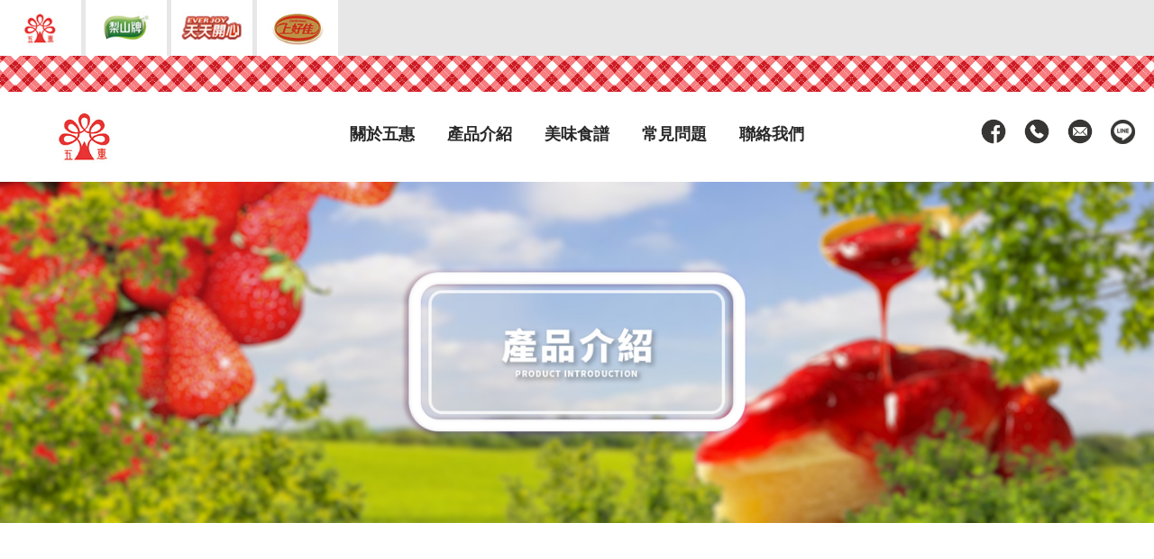

--- FILE ---
content_type: text/html
request_url: https://www.wuhui.com.tw/prod-main.html
body_size: 3398
content:
<!DOCTYPE html>
<html>
  <head>
    <script>
      document.cookie = 'resolution=' + Math.max(screen.width,screen.height) + '; path=/; SameSite=Lax';
    </script>
    <link href='//fonts.googleapis.com/css?family=Raleway' rel='stylesheet' type='text/css'>
    <script src="/static/js/ext/webfont-1.5.2.js"></script><script>
  WebFont.load({
    google: {
      families: ["Francois One","Noto Serif TC","Titillium Web"]
    }
  });
</script>

    <meta http-equiv="Content-Type" content="text/html; charset=UTF-8" />
    <link rel="shortcut icon" href="favicon.ico" type="image/x-icon" />
    <meta name="description" content="" />
    <meta name="keywords" content="" />
    
    <meta name="viewport" content="width=device-width, initial-scale=1"/><meta name="breakpoints" content="1000,499,770"/>
    <title>產品介紹｜五惠食品廠股份有限公司</title>
    <script type="text/javascript" src="/static/js/website/jquery-3.5.1.min.js"></script>
    <link type="text/css" rel="stylesheet" href="//www.wuhui.com.tw/__system/__css/h_3453fb1edcfc0ab8fbac2caba3be0c8a/2771149_combined.min.css" />
    

  </head>
  <body style="">
    
    <div id="rot" class="b_body" block_type="body" tpba_id="3988058"><div id="rot_ctr1" class="b_bg" block_type="bg" tpba_id="3988059"><div id="rot_ctr1_bod" class="b_bg" block_type="bg" tpba_id="3988060"><div id="rot_ctr1_bod_blk1_custom" class="b_bg" block_type="bg"><div id="rot_ctr1_bod_blk1_custom_blk1_custom" class="b_bg" block_type="bg"><div id="rot_ctr1_bod_blk1_custom_blk1_custom_blk1_custom" class="b_html" block_type="html"><p><img src="//www.wuhui.com.tw/wuhui2023/index/_imagecache/icon-01.jpg" mouseover_src="" mouseout_src="" alt="" /></p></div>
<div id="rot_ctr1_bod_blk1_custom_blk1_custom_blk2_custom" class="b_html" block_type="html"><p><img src="//www.wuhui.com.tw/wuhui2023/index/_imagecache/icon-02.jpg" caption="false" /></p></div>
<div id="rot_ctr1_bod_blk1_custom_blk1_custom_blk3_custom" class="b_html" block_type="html"><p><img src="//www.wuhui.com.tw/wuhui2023/index/_imagecache/icon-03.jpg" caption="false" /></p></div>
<div id="rot_ctr1_bod_blk1_custom_blk1_custom_blk4_custom" class="b_html" block_type="html"><p><img src="//www.wuhui.com.tw/wuhui2023/index/_imagecache/icon-08.jpg" caption="false" /></p></div>
<div id="rot_ctr1_bod_blk1_custom_blk1_custom_blk5_custom" class="b_html" block_type="html"></div>
</div>
</div>
<div id="rot_ctr1_bod_ctr1" class="b_bg" block_type="bg" tpba_id="3988061"><div id="rot_ctr1_bod_ctr1_blk1_custom" class="b_html" block_type="html"><p>果餡</p></div>
<div id="rot_ctr1_bod_ctr1_bod" class="b_html" block_type="html" tpba_id="3988062"><h1><a href="//www.wuhui.com.tw"><img src="//www.wuhui.com.tw/wuhui/index/_imagecache/index_logo.jpg" mouseover_src="" mouseout_src="" alt="" /></a></h1></div>
</div>
<div id="rot_ctr1_bod_ctr2" class="b_bg" block_type="bg" tpba_id="3988063"><div id="rot_ctr1_bod_ctr2_blk1_custom" class="b_html" block_type="html"><p><a href="home-2023.html"><img src="//www.wuhui.com.tw/wuhui2023/index/_imagecache/logo-01.jpg" mouseover_src="" mouseout_src="" alt="" style="float: left;" /></a></p></div>
<div id="rot_ctr1_bod_ctr2_bod" class="b_menu" block_type="menu" tpba_id="3988064"><!--UdmComment--><input type="checkbox" id="__res_main_nav_button"/><label id="__res_main_nav_label" for="__res_main_nav_button" onclick></label><ul menu_position="top"><li class="first menu_1774202" class="first menu_1774202"><a href="//www.wuhui.com.tw/aboutus.html" title="關於我們" id="menu_1774202" class="menu_1774202">關於五惠</a></li><li class="menu_1774203"><a href="//www.wuhui.com.tw/prod-main.html" title="2023產品列表" id="menu_1774203" class="menu_1774203">產品介紹</a></li><li class="menu_1774199"><a href="//www.wuhui.com.tw/recipe-main.html" title="2023食譜-首頁2" id="menu_1774199" class="menu_1774199">美味食譜</a></li><li class="menu_2048746"><a href="//www.wuhui.com.tw/2023qa.html" title="2023常見問題" id="menu_2048746" class="menu_2048746">常見問題</a></li><li class="last menu_1774201" class="last menu_1774201"><a href="//www.wuhui.com.tw/contactus.html" title="聯絡我們" id="menu_1774201" class="menu_1774201">聯絡我們</a></li></ul><!--/UdmComment--></div>
<div id="rot_ctr1_bod_ctr2_blk3_custom" class="b_html" block_type="html"><p><a href="https://www.facebook.com/Wuhui.Food/" target="_blank" rel="noopener"><img src="//www.wuhui.com.tw/wuhui2023/index/_imagecache/1222-icon-02.png" caption="false" /></a><a href="tel:+886-3-4792357"><img src="//www.wuhui.com.tw/wuhui2023/index/_imagecache/1222-icon-03.png" caption="false" /></a><a href="mailto:service.wuhui@gmail.com" target="_blank" rel="noopener"><img src="//www.wuhui.com.tw/wuhui2023/index/_imagecache/1222-icon-01.png" caption="false" /></a><a href="https://lin.ee/zAnWPhl"><img src="//www.wuhui.com.tw/_imagecache/P=W27,H27,D/line_工作區域 1.png" width="27" height="27" caption="false" /></a></p></div>
</div>
<div id="rot_ctr1_bod_ctr3" class="b_bg" block_type="bg" tpba_id="3988065"><div id="rot_ctr1_bod_ctr3_bod" class="b_bg" block_type="bg" tpba_id="3988066"><div id="rot_ctr1_bod_ctr3_bod_wrp1" class="b_pagebg" block_type="pagebg" tpba_id="3988067"><div id="rot_ctr1_bod_ctr3_bod_wrp1_blk1" class="b_bg" block_type="bg" tpba_id="3988078"><div id="rot_ctr1_bod_ctr3_bod_wrp1_blk1_blk1_custom" class="b_html" block_type="html"><p><img src="//www.wuhui.com.tw/wuhui2023/prod/_imagecache/產品介紹頂圖.jpg" caption="false" /></p></div>
</div>
<div id="rot_ctr1_bod_ctr3_bod_wrp1_blk2_custom" class="b_bg" block_type="bg"><div id="rot_ctr1_bod_ctr3_bod_wrp1_blk2_custom_blk1_custom" class="b_bg" block_type="bg"><div id="rot_ctr1_bod_ctr3_bod_wrp1_blk2_custom_blk1_custom_blk1_custom" class="b_bg" block_type="bg"><div id="rot_ctr1_bod_ctr3_bod_wrp1_blk2_custom_blk1_custom_blk1_custom_blk1_custom" class="b_html" block_type="html"><p><a href="#prod-a" target="">果醬</a></p>
<p><a href="#prod-b" target="">果餡</a></p>
<p><a href="#prod-c" target="">花生醬</a></p>
<p><a href="#prod-d" target="">蜜餞</a></p></div>
</div>
<div id="rot_ctr1_bod_ctr3_bod_wrp1_blk2_custom_blk1_custom_blk2_custom" class="b_bg" block_type="bg"><div id="rot_ctr1_bod_ctr3_bod_wrp1_blk2_custom_blk1_custom_blk2_custom_blk1_custom" class="b_bg" block_type="bg"><div id="rot_ctr1_bod_ctr3_bod_wrp1_blk2_custom_blk1_custom_blk2_custom_blk1_custom_blk1_custom" class="b_bg" block_type="bg"><div id="rot_ctr1_bod_ctr3_bod_wrp1_blk2_custom_blk1_custom_blk2_custom_blk1_custom_blk1_custom_blk1_custom" class="b_html" block_type="html"><h1><a id="prod-a"></a>果醬</h1>
<p>果醬</p>
<h2></h2></div>
<div id="rot_ctr1_bod_ctr3_bod_wrp1_blk2_custom_blk1_custom_blk2_custom_blk1_custom_blk1_custom_blk2_custom" class="b_bg" block_type="bg"><div id="rot_ctr1_bod_ctr3_bod_wrp1_blk2_custom_blk1_custom_blk2_custom_blk1_custom_blk1_custom_blk2_custom_blk1_custom" class="b_html" block_type="html"><p><img src="https://www.wuhui.com.tw/wuhui2023/prod/_imagecache/prod-%E6%9E%9C%E9%86%AC07-3200.jpg" caption="false" /></p>
<p>梨山草莓果醬3.2kg</p></div>
<div id="rot_ctr1_bod_ctr3_bod_wrp1_blk2_custom_blk1_custom_blk2_custom_blk1_custom_blk1_custom_blk2_custom_blk2_custom" class="b_html" block_type="html"><p><img src="//www.wuhui.com.tw/wuhui2023/prod/_imagecache/0102-prod-01.jpg" caption="false" /></p>
<p>梨山草莓果醬900g</p></div>
<div id="rot_ctr1_bod_ctr3_bod_wrp1_blk2_custom_blk1_custom_blk2_custom_blk1_custom_blk1_custom_blk2_custom_blk3_custom" class="b_html" block_type="html"><p><img src="https://www.wuhui.com.tw/wuhui2023/prod/_imagecache/prod-%E6%9E%9C%E9%86%AC12.jpg" caption="false" /></p>
<p>蜂蜜草莓漿3.4kg</p></div>
<div id="rot_ctr1_bod_ctr3_bod_wrp1_blk2_custom_blk1_custom_blk2_custom_blk1_custom_blk1_custom_blk2_custom_blk4_custom" class="b_html" block_type="html"><p><img src="https://www.wuhui.com.tw/wuhui2023/prod/_imagecache/prod-%E6%9E%9C%E9%86%AC05.jpg" caption="false" /></p>
<p>梨山草莓果醬 430g</p></div>
<div id="rot_ctr1_bod_ctr3_bod_wrp1_blk2_custom_blk1_custom_blk2_custom_blk1_custom_blk1_custom_blk2_custom_blk5_custom" class="b_html" block_type="html"><p><img src="//www.wuhui.com.tw/wuhui2023/prod/_imagecache/prod-果醬03.jpg" caption="false" /></p>
<p>梨山草莓果醬170g</p></div>
<div id="rot_ctr1_bod_ctr3_bod_wrp1_blk2_custom_blk1_custom_blk2_custom_blk1_custom_blk1_custom_blk2_custom_blk6_custom" class="b_html" block_type="html"><p><img src="https://www.wuhui.com.tw/wuhui2023/prod/_imagecache/prod-%E6%9E%9C%E9%86%AC11.jpg" caption="false" /></p>
<p>開心草莓果醬430g</p></div>
<div id="rot_ctr1_bod_ctr3_bod_wrp1_blk2_custom_blk1_custom_blk2_custom_blk1_custom_blk1_custom_blk2_custom_blk7_custom" class="b_html" block_type="html"><p><img src="//www.wuhui.com.tw/wuhui2023/prod/_imagecache/prod-果醬01.jpg" mouseover_src="" mouseout_src="" alt="" /></p>
<p>大圓草莓果醬 440g</p></div>
<div id="rot_ctr1_bod_ctr3_bod_wrp1_blk2_custom_blk1_custom_blk2_custom_blk1_custom_blk1_custom_blk2_custom_blk8_custom" class="b_html" block_type="html"><p><img src="//www.wuhui.com.tw/_imagecache/梨山草莓9.5kg_新_ [1].png" mouseover_src="//www.wuhui.com.tw/_imagecache/梨山草莓9.5kg_新_ [1].png" original_src="//www.wuhui.com.tw/_imagecache/梨山草莓9.5kg_新_ [1].png" caption="false" onmouseover="this.src=this.getAttribute('mouseover_src')" onmouseout="this.src=this.getAttribute('original_src')" /></p>
<p>梨山草莓果醬9.5kg</p></div>
<div id="rot_ctr1_bod_ctr3_bod_wrp1_blk2_custom_blk1_custom_blk2_custom_blk1_custom_blk1_custom_blk2_custom_blk9_custom" class="b_html" block_type="html"><p><img src="https://www.wuhui.com.tw/wuhui2023/prod/_imagecache/prod-%E6%9E%9C%E9%86%AC10-3200.jpg" caption="false" /></p>
<p>梨山藍莓果醬3.2kg</p></div>
<div id="rot_ctr1_bod_ctr3_bod_wrp1_blk2_custom_blk1_custom_blk2_custom_blk1_custom_blk1_custom_blk2_custom_blk10_custom" class="b_html" block_type="html"><p><img src="//www.wuhui.com.tw/wuhui2023/prod/_imagecache/0102-prod-02.jpg" caption="false" /></p>
<p>梨山藍莓果醬900g</p></div>
<div id="rot_ctr1_bod_ctr3_bod_wrp1_blk2_custom_blk1_custom_blk2_custom_blk1_custom_blk1_custom_blk2_custom_blk11_custom" class="b_html" block_type="html"><p><img src="//www.wuhui.com.tw/_imagecache/野生藍莓果醬260g_1200px_.png" caption="false" /></p>
<p></p>
<p></p>
<p>梨山野生藍莓果醬260g</p></div>
<div id="rot_ctr1_bod_ctr3_bod_wrp1_blk2_custom_blk1_custom_blk2_custom_blk1_custom_blk1_custom_blk2_custom_blk12_custom" class="b_html" block_type="html"><p><img src="https://www.wuhui.com.tw/wuhui2023/prod/_imagecache/prod-%E6%9E%9C%E9%86%AC04.jpg" caption="false" /></p>
<p>梨山桔子果醬3.2kg</p></div>
<div id="rot_ctr1_bod_ctr3_bod_wrp1_blk2_custom_blk1_custom_blk2_custom_blk1_custom_blk1_custom_blk2_custom_blk13_custom" class="b_html" block_type="html"><p><img src="https://www.wuhui.com.tw/wuhui2023/prod/_imagecache/bn-12.jpg" mouseover_src="" mouseout_src="" alt="" /><a href="2023prod-a01.html">產品詳細介紹 ➥</a></p></div>
</div>
</div>
<div id="rot_ctr1_bod_ctr3_bod_wrp1_blk2_custom_blk1_custom_blk2_custom_blk1_custom_blk2_custom" class="b_bg" block_type="bg"><div id="rot_ctr1_bod_ctr3_bod_wrp1_blk2_custom_blk1_custom_blk2_custom_blk1_custom_blk2_custom_blk1_custom" class="b_html" block_type="html"><h1><a id="prod-b"></a>prod-b</h1>
<p>果餡</p>
<h2></h2></div>
<div id="rot_ctr1_bod_ctr3_bod_wrp1_blk2_custom_blk1_custom_blk2_custom_blk1_custom_blk2_custom_blk2_custom" class="b_bg" block_type="bg"><div id="rot_ctr1_bod_ctr3_bod_wrp1_blk2_custom_blk1_custom_blk2_custom_blk1_custom_blk2_custom_blk2_custom_blk1_custom" class="b_html" block_type="html"><p><img src="//www.wuhui.com.tw/wuhui2023/prod/_imagecache/prod-果饀10.jpg" caption="false" /></p>
<p>天天開心藍莓果餡</p></div>
<div id="rot_ctr1_bod_ctr3_bod_wrp1_blk2_custom_blk1_custom_blk2_custom_blk1_custom_blk2_custom_blk2_custom_blk2_custom" class="b_html" block_type="html"><p><img src="//www.wuhui.com.tw/wuhui2023/prod/_imagecache/prod-果饀09.jpg" caption="false" /></p>
<p>天天開心熱帶水果果餡</p></div>
<div id="rot_ctr1_bod_ctr3_bod_wrp1_blk2_custom_blk1_custom_blk2_custom_blk1_custom_blk2_custom_blk2_custom_blk3_custom" class="b_html" block_type="html"><p><img src="//www.wuhui.com.tw/wuhui2023/prod/_imagecache/prod-果饀08.jpg" caption="false" /></p>
<p>天天開心草莓果餡</p></div>
<div id="rot_ctr1_bod_ctr3_bod_wrp1_blk2_custom_blk1_custom_blk2_custom_blk1_custom_blk2_custom_blk2_custom_blk4_custom" class="b_html" block_type="html"><p><img src="//www.wuhui.com.tw/wuhui2023/prod/_imagecache/prod-果饀06.jpg" caption="false" /></p>
<p>天天開心芒果果餡</p></div>
<div id="rot_ctr1_bod_ctr3_bod_wrp1_blk2_custom_blk1_custom_blk2_custom_blk1_custom_blk2_custom_blk2_custom_blk5_custom" class="b_html" block_type="html"><p><img src="//www.wuhui.com.tw/wuhui2023/prod/_imagecache/prod-果饀07.jpg" caption="false" /></p>
<p>天天開心柳橙果餡</p></div>
<div id="rot_ctr1_bod_ctr3_bod_wrp1_blk2_custom_blk1_custom_blk2_custom_blk1_custom_blk2_custom_blk2_custom_blk6_custom" class="b_html" block_type="html"><p><img src="//www.wuhui.com.tw/wuhui2023/prod/_imagecache/prod-果饀05.jpg" caption="false" /></p>
<p>上好佳藍莓果餡</p></div>
<div id="rot_ctr1_bod_ctr3_bod_wrp1_blk2_custom_blk1_custom_blk2_custom_blk1_custom_blk2_custom_blk2_custom_blk7_custom" class="b_html" block_type="html"><p><img src="//www.wuhui.com.tw/wuhui2023/prod/_imagecache/prod-果饀04.jpg" caption="false" /></p>
<p>上好佳熱帶水果果餡</p></div>
<div id="rot_ctr1_bod_ctr3_bod_wrp1_blk2_custom_blk1_custom_blk2_custom_blk1_custom_blk2_custom_blk2_custom_blk8_custom" class="b_html" block_type="html"><p><img src="//www.wuhui.com.tw/wuhui2023/prod/_imagecache/prod-果饀03.jpg" caption="false" /></p>
<p>上好佳草莓果餡</p></div>
<div id="rot_ctr1_bod_ctr3_bod_wrp1_blk2_custom_blk1_custom_blk2_custom_blk1_custom_blk2_custom_blk2_custom_blk9_custom" class="b_html" block_type="html"><p><img src="//www.wuhui.com.tw/wuhui2023/prod/_imagecache/prod-果饀01.jpg" caption="false" /></p>
<p>上好佳芒果果餡</p></div>
<div id="rot_ctr1_bod_ctr3_bod_wrp1_blk2_custom_blk1_custom_blk2_custom_blk1_custom_blk2_custom_blk2_custom_blk10_custom" class="b_html" block_type="html"><p><img src="//www.wuhui.com.tw/wuhui2023/prod/_imagecache/prod-果饀02.jpg" caption="false" /></p>
<p>上好佳柳橙果餡</p></div>
<div id="rot_ctr1_bod_ctr3_bod_wrp1_blk2_custom_blk1_custom_blk2_custom_blk1_custom_blk2_custom_blk2_custom_blk11_custom" class="b_html" block_type="html"><p><img src="//www.wuhui.com.tw/_imagecache/藍莓餡小_新版_1.png" mouseover_src="" mouseout_src="" alt="" /></p>
<p>藍莓果餡大9.08kg</p></div>
<div id="rot_ctr1_bod_ctr3_bod_wrp1_blk2_custom_blk1_custom_blk2_custom_blk1_custom_blk2_custom_blk2_custom_blk12_custom" class="b_html" block_type="html"><p><img src="https://www.wuhui.com.tw/wuhui2023/prod/_imagecache/bn-11.jpg" caption="false" /><a href="2023prod-c01.html">產品詳細介紹 ➥</a></p></div>
</div>
</div>
<div id="rot_ctr1_bod_ctr3_bod_wrp1_blk2_custom_blk1_custom_blk2_custom_blk1_custom_blk3_custom" class="b_bg" block_type="bg"><div id="rot_ctr1_bod_ctr3_bod_wrp1_blk2_custom_blk1_custom_blk2_custom_blk1_custom_blk3_custom_blk1_custom" class="b_html" block_type="html"><h1><a id="prod-c"></a>Prod-c</h1>
<p>花生醬</p>
<h2></h2></div>
<div id="rot_ctr1_bod_ctr3_bod_wrp1_blk2_custom_blk1_custom_blk2_custom_blk1_custom_blk3_custom_blk2_custom" class="b_bg" block_type="bg"><div id="rot_ctr1_bod_ctr3_bod_wrp1_blk2_custom_blk1_custom_blk2_custom_blk1_custom_blk3_custom_blk2_custom_blk1_custom" class="b_html" block_type="html"><p><img src="//www.wuhui.com.tw/wuhui2023/prod/_imagecache/prod-花生醬01-2800.jpg" caption="false" /></p>
<p>梨山花生醬-細滑2.8kg</p></div>
<div id="rot_ctr1_bod_ctr3_bod_wrp1_blk2_custom_blk1_custom_blk2_custom_blk1_custom_blk3_custom_blk2_custom_blk2_custom" class="b_html" block_type="html"><p><img src="//www.wuhui.com.tw/wuhui2023/prod/_imagecache/0102-prod-03.jpg" caption="false" /></p>
<p>梨山花生醬-細滑800g</p></div>
<div id="rot_ctr1_bod_ctr3_bod_wrp1_blk2_custom_blk1_custom_blk2_custom_blk1_custom_blk3_custom_blk2_custom_blk3_custom" class="b_html" block_type="html"><p><img src="//www.wuhui.com.tw/wuhui2023/prod/_imagecache/prod-花生醬06-400.jpg" caption="false" /></p>
<p>梨山花生醬-細滑400g</p></div>
<div id="rot_ctr1_bod_ctr3_bod_wrp1_blk2_custom_blk1_custom_blk2_custom_blk1_custom_blk3_custom_blk2_custom_blk4_custom" class="b_html" block_type="html"><p><img src="//www.wuhui.com.tw/wuhui2023/prod/_imagecache/prod-花生醬05.jpg" caption="false" /></p>
<p>梨山花生醬-細滑340g</p></div>
<div id="rot_ctr1_bod_ctr3_bod_wrp1_blk2_custom_blk1_custom_blk2_custom_blk1_custom_blk3_custom_blk2_custom_blk5_custom" class="b_html" block_type="html"><p><img src="//www.wuhui.com.tw/wuhui2023/prod/_imagecache/prod-花生醬04-2800.jpg" caption="false" /></p>
<p>梨山花生醬-顆粒2.8kg</p></div>
<div id="rot_ctr1_bod_ctr3_bod_wrp1_blk2_custom_blk1_custom_blk2_custom_blk1_custom_blk3_custom_blk2_custom_blk6_custom" class="b_html" block_type="html"><p><img src="//www.wuhui.com.tw/wuhui2023/prod/_imagecache/0102-prod-04.jpg" caption="false" /></p>
<p>梨山花生醬-顆粒800g</p></div>
<div id="rot_ctr1_bod_ctr3_bod_wrp1_blk2_custom_blk1_custom_blk2_custom_blk1_custom_blk3_custom_blk2_custom_blk7_custom" class="b_html" block_type="html"><p><img src="//www.wuhui.com.tw/wuhui2023/prod/_imagecache/prod-花生醬07.jpg" caption="false" /></p>
<p>梨山花生醬-顆粒340g</p></div>
<div id="rot_ctr1_bod_ctr3_bod_wrp1_blk2_custom_blk1_custom_blk2_custom_blk1_custom_blk3_custom_blk2_custom_blk8_custom" class="b_html" block_type="html"><p><img src="https://www.wuhui.com.tw/wuhui2023/prod/_imagecache/bn-14.jpg" caption="false" /><a href="2023prod-b01.html">產品詳細介紹 ➥</a></p></div>
</div>
</div>
<div id="rot_ctr1_bod_ctr3_bod_wrp1_blk2_custom_blk1_custom_blk2_custom_blk1_custom_blk4_custom" class="b_bg" block_type="bg"><div id="rot_ctr1_bod_ctr3_bod_wrp1_blk2_custom_blk1_custom_blk2_custom_blk1_custom_blk4_custom_blk1_custom" class="b_html" block_type="html"><h1><a id="prod-d"></a>prod-d</h1>
<p>蜜餞</p>
<h2></h2></div>
<div id="rot_ctr1_bod_ctr3_bod_wrp1_blk2_custom_blk1_custom_blk2_custom_blk1_custom_blk4_custom_blk2_custom" class="b_bg" block_type="bg"><div id="rot_ctr1_bod_ctr3_bod_wrp1_blk2_custom_blk1_custom_blk2_custom_blk1_custom_blk4_custom_blk2_custom_blk1_custom" class="b_html" block_type="html"><p><img src="//www.wuhui.com.tw/wuhui2023/prod/_imagecache/prod-蜜漬03.jpg" caption="false" /></p>
<p>蜜之果</p></div>
<div id="rot_ctr1_bod_ctr3_bod_wrp1_blk2_custom_blk1_custom_blk2_custom_blk1_custom_blk4_custom_blk2_custom_blk2_custom" class="b_html" block_type="html"><p><img src="//www.wuhui.com.tw/wuhui2023/prod/_imagecache/prod-蜜漬04.jpg" caption="false" /></p>
<p>蜜桔皮</p></div>
<div id="rot_ctr1_bod_ctr3_bod_wrp1_blk2_custom_blk1_custom_blk2_custom_blk1_custom_blk4_custom_blk2_custom_blk3_custom" class="b_html" block_type="html"><p><img src="//www.wuhui.com.tw/wuhui2023/prod/_imagecache/prod-蜜漬06.jpg" caption="false" /></p>
<p>糖漬柚皮糖</p></div>
<div id="rot_ctr1_bod_ctr3_bod_wrp1_blk2_custom_blk1_custom_blk2_custom_blk1_custom_blk4_custom_blk2_custom_blk4_custom" class="b_html" block_type="html"><p><img src="//www.wuhui.com.tw/wuhui2023/prod/_imagecache/prod-蜜漬05.jpg" caption="false" /></p>
<p>糖漬柚皮丁</p></div>
<div id="rot_ctr1_bod_ctr3_bod_wrp1_blk2_custom_blk1_custom_blk2_custom_blk1_custom_blk4_custom_blk2_custom_blk5_custom" class="b_html" block_type="html"><p><img src="//www.wuhui.com.tw/wuhui2023/prod/_imagecache/1228產品-蜜餞罐.jpg" caption="false" /><a href="2023prod-d01.html">產品詳細介紹 ➥</a></p></div>
</div>
</div>
</div>
<div id="rot_ctr1_bod_ctr3_bod_wrp1_blk2_custom_blk1_custom_blk2_custom_blk2_custom" class="b_html" block_type="html"><p>詳細產品介紹</p>
<h2></h2></div>
<div id="rot_ctr1_bod_ctr3_bod_wrp1_blk2_custom_blk1_custom_blk2_custom_blk3_custom" class="b_html" block_type="html"><p><a href="products-02.html"><img src="//www.wuhui.com.tw/wuhui2023/prod/_imagecache/bn-12.jpg" caption="false" /></a></p>
<p>果醬</p>
<p><a href="products-02.html" target="">更多介紹</a></p></div>
<div id="rot_ctr1_bod_ctr3_bod_wrp1_blk2_custom_blk1_custom_blk2_custom_blk4_custom" class="b_html" block_type="html"><p><a href="products-04.html"><img src="//www.wuhui.com.tw/wuhui2023/prod/_imagecache/bn-14.jpg" caption="false" /></a></p>
<p>花生醬</p>
<p><a href="products-04.html">更多介紹</a></p></div>
<div id="rot_ctr1_bod_ctr3_bod_wrp1_blk2_custom_blk1_custom_blk2_custom_blk5_custom" class="b_html" block_type="html"><p><a href="products-01.html"><img src="//www.wuhui.com.tw/wuhui2023/prod/_imagecache/bn-11.jpg" mouseover_src="" mouseout_src="" alt="" /></a></p>
<p>果饀</p>
<p><a href="products-01.html">更多介紹</a></p></div>
<div id="rot_ctr1_bod_ctr3_bod_wrp1_blk2_custom_blk1_custom_blk2_custom_blk6_custom" class="b_html" block_type="html"><p><a href="products-03.html"><img src="//www.wuhui.com.tw/wuhui2023/prod/_imagecache/bn-13.jpg" caption="false" /></a></p>
<p>蜜餞</p>
<p><a href="products-03.html">更多介紹</a></p></div>
</div>
</div>
</div>
</div>
</div>
</div>
<div id="rot_ctr1_bod_ctr4" class="b_bg" block_type="bg" tpba_id="3988089"><div id="rot_ctr1_bod_ctr4_hdr" class="b_bg" block_type="bg" tpba_id="3988094"><div id="rot_ctr1_bod_ctr4_hdr_blk1_custom" class="b_bg" block_type="bg"><div id="rot_ctr1_bod_ctr4_hdr_blk1_custom_blk1_custom" class="b_html" block_type="html"><h1><a href="//www.wuhui.com.tw">首頁</a><a href="aboutus.html">關於五惠</a><a href="prod-main.html">產品介紹</a><a href="recipe-main.html">美味食譜</a><a href="2023qa.html">常見問題</a><a href="contactus.html">聯絡我們</a></h1>
<h1><a href="https://wuhui.infopro.tw/Mvn_WuHui/loginm.html">供應商之家</a></h1>
<h1><a href="contactus.html"></a></h1></div>
<div id="rot_ctr1_bod_ctr4_hdr_blk1_custom_blk2_custom" class="b_html" block_type="html"><h1>五惠食品廠股份有限公司</h1>
<p>統一編號：43672793</p>
<p>&nbsp;<br />電話：(03) 479-2357　</p>
<p>傳真：(03) 480-3357<br />地址：32550 桃園市龍潭區烏樹林里中豐路 268、268-2號<br />Email：<a href="mailto:service@wuhui.com.tw">service@wuhui.com.tw</a></p></div>
</div>
<div id="rot_ctr1_bod_ctr4_hdr_blk2_custom" class="b_html" block_type="html"></div>
<div id="rot_ctr1_bod_ctr4_hdr_blk3_custom" class="b_html" block_type="html"><p>2025 &copy; 五惠食品　版權所有.　本網站上之一切文字、圖片，著作權皆屬於本網站所有，非經同意，不得轉載</p></div>
</div>
</div>
</div>
</div>
</div>

    
    <script src="//www.wuhui.com.tw/__system/__js/h_7c4430ae31ef29f551c43b608ab3fe22/2771149_combined.min.js"></script>
    
  </body>
</html>


--- FILE ---
content_type: text/css
request_url: https://www.wuhui.com.tw/__system/__css/h_3453fb1edcfc0ab8fbac2caba3be0c8a/2771149_combined.min.css
body_size: 6547
content:
#rot,html,body{border:0;margin:0;padding:0}#rot .msg_404{padding:2.5em;text-align:center}html{color:#606060;font:13px arial,verdana,sans-serif}h1,h2,h3,h4,h5,h6{font-weight:normal;margin:0;padding:0}h1{font-size:2em;letter-spacing:-1px;padding:1em 0}h2{font-size:1.5em;letter-spacing:-1px;padding:1em 0}h3{font-size:1.3em}p,ul{margin:0;padding:0}ul{list-style:none}dl,dt,dd{margin:0;padding:0}blockquote{margin:1em 2em;padding:0}small,.small{font-size:.9em}img{border:0}sup{bottom:.3em;position:relative;vertical-align:baseline}sub{bottom:-0.2em;position:relative;vertical-align:baseline}acronym,abbr{border-bottom:1px dashed;cursor:help;letter-spacing:1px}a,a:visited{color:#4787c7;text-decoration:underline}form{border:0;margin:0;padding:0}input,textarea{border:1px solid #CCC;margin:0;padding:.2em .3em}input[type=submit]{font-size:1em;height:1.8em;left:0}input[type=reset]{font-size:1em;height:1.8em}input[type=text],input[type=password]{font-size:1em;width:13em}input[type=checkbox],input[type=radio]{border:0}input[type=radio]{margin-top:.5em}select{font-size:1em}textarea{line-height:1.25;height:6em;width:100%}input.char_8{width:5em}input.char_5{width:3.3em}input.char_4{width:2.7em}input.char_3{width:2em}input.char_2{width:1.4em}input.char_1{width:1em}.button{background:#ffffea;border:1px solid #f0b034;cursor:pointer;float:left;line-height:1.7em;margin:0 .3em;padding:0 .4em}.button.mousedown{border-color:#be8b29}.button.disabled{background-color:#DDD;border-color:#999;color:#777;cursor:auto}.clear{clear:both}.clear_l{clear:left}.clear_r{clear:right}.float_l{float:left}.float_follow{position:relative;top:3px}.float_r{float:right}.text_left{text-align:left}.text_right{text-align:right}.text_center{text-align:center}.text_justify{text-align:justify}.bold{font-weight:bold}.italic{font-style:italic}.underline{border-bottom:1px solid}.hidden{display:none}.vert_divider{padding:0 .2em;font-size:.9em;vertical-align:top}body{font-size:18px}body{background-color:rgba(255,255,255,1);position:relative}#rot p{padding-bottom:15px}#rot #rot_ctr1_bod_ctr1_bod{text-align:center}#rot #rot_ctr1_bod_ctr1_bod h1{word-wrap:break-word}#rot #rot_ctr1_bod_ctr2_bod{background-color:rgba(0,0,0,1)}#rot #rot_ctr1_bod_ctr2_bod ul{text-align:center}#rot #rot_ctr1_bod_ctr2_bod ul li{display:inline-block;padding-bottom:10px;padding-left:10px;padding-right:10px;padding-top:10px}#rot #rot_ctr1_bod_ctr2_bod ul li a{color:rgba(255,255,255,1)}#rot #rot_ctr1_bod_ctr2_bod ul li ul{background-color:rgba(0,0,0,1)}#rot #rot_ctr1_bod_ctr2_bod ul li ul li{display:block;padding-bottom:0;padding-top:0}#rot #rot_ctr1_bod_ctr2_bod ul li ul li a{display:block;padding-bottom:10px;padding-right:10px;padding-top:10px}#rot #rot_ctr1_bod_ctr4{clear:both;margin-top:50px}#rot #rot_ctr1_bod_ctr4_blk1{text-align:center}#rot #rot_ctr1_bod_ctr4_blk1_blk1{display:inline-block}#rot #rot_ctr1_bod_ctr4_blk1_blk2{display:inline-block}#rot #rot_ctr1_bod_ctr4_blk1_blk3{display:inline-block}#rot #rot_ctr1_bod_ctr4_hdr{text-align:center}#rot #rot_ctr1_bod_ctr4_hdr_blk1{padding-bottom:10px;padding-top:10px;word-wrap:break-word}input[type=submit],input[type=reset]{font-family:Arial,Verdana,sans-serif}.clearfix:after{content:".";display:block;height:0;clear:both;visibility:hidden}.jqui_force_inline_block .ui-effects-wrapper{display:inline-block !important}.b_customform img,.fullcalendar img,.minimonthcalendar img,.weather img,.twitterfeed img,.pinit_container img,.instagram_container img,.socialnetwork7 img,.socialnetwork6 img,.socialnetwork4 img,.socialnetwork3 img,.socialnetwork2 img,.socialnetwork img{width:auto !important}.default_menu ul.sub_menu,.b_menuwidget ul.sub_menu{visibility:hidden}.default_menu ul li:hover>ul.sub_menu,.b_menuwidget ul li:hover>ul.sub_menu{visibility:visible}#__res_main_nav_button{position:absolute;visibility:hidden}#__res_main_nav_label{display:none;cursor:pointer;user-select:none}.res_main_nav_button_child{left:0;position:absolute;top:0;visibility:hidden}@media screen and (max-width:499px){.b_menu{z-index:940000}}/*! Lity - v2.2.2 - 2016-12-14
* http://sorgalla.com/lity/
* Copyright (c) 2015-2016 Jan Sorgalla; Licensed MIT */.lity{z-index:980000;position:fixed;top:0;right:0;bottom:0;left:0;white-space:nowrap;background:#0b0b0b;background:rgba(0,0,0,0.9);outline:none !important;opacity:0;-webkit-transition:opacity .3s ease;-o-transition:opacity .3s ease;transition:opacity .3s ease}.lity.lity-opened{opacity:1}.lity.lity-closed{opacity:0}.lity *{-webkit-box-sizing:border-box;-moz-box-sizing:border-box;box-sizing:border-box}.lity-wrap{z-index:980000;position:fixed;top:0;right:0;bottom:0;left:0;text-align:center;outline:none !important}.lity-wrap:before{content:'';display:inline-block;height:100%;vertical-align:middle;margin-right:-0.25em}.lity-loader{z-index:980001;color:#fff;position:absolute;top:50%;margin-top:-0.8em;width:100%;text-align:center;font-size:14px;font-family:Arial,Helvetica,sans-serif;opacity:0;-webkit-transition:opacity .3s ease;-o-transition:opacity .3s ease;transition:opacity .3s ease}.lity-loading .lity-loader{opacity:1}.lity-container{z-index:980002;position:relative;text-align:left;vertical-align:middle;display:inline-block;white-space:normal;max-width:100%;max-height:100%;outline:none !important}.lity-content{z-index:980003;width:100%;-webkit-transform:scale(1);-ms-transform:scale(1);-o-transform:scale(1);transform:scale(1);-webkit-transition:-webkit-transform .3s ease;transition:-webkit-transform .3s ease;-o-transition:-o-transform .3s ease;transition:transform .3s ease;transition:transform .3s ease,-webkit-transform .3s ease,-o-transform .3s ease}.lity-loading .lity-content,.lity-closed .lity-content{-webkit-transform:scale(0.8);-ms-transform:scale(0.8);-o-transform:scale(0.8);transform:scale(0.8)}.lity-content:after{content:'';position:absolute;left:0;top:0;bottom:0;display:block;right:0;width:auto;height:auto;z-index:-1;-webkit-box-shadow:0 0 8px rgba(0,0,0,0.6);box-shadow:0 0 8px rgba(0,0,0,0.6)}.lity-close{z-index:980004;width:35px;height:35px;position:fixed;right:0;top:0;-webkit-appearance:none;cursor:pointer;text-decoration:none;text-align:center;padding:0;color:#fff;font-style:normal;font-size:35px;font-family:Arial,Baskerville,monospace;line-height:35px;text-shadow:0 1px 2px rgba(0,0,0,0.6);border:0;background:0;outline:0;-webkit-box-shadow:none;box-shadow:none}.lity-close::-moz-focus-inner{border:0;padding:0}.lity-close:hover,.lity-close:focus,.lity-close:active,.lity-close:visited{text-decoration:none;text-align:center;padding:0;color:#fff;font-style:normal;font-size:35px;font-family:Arial,Baskerville,monospace;line-height:35px;text-shadow:0 1px 2px rgba(0,0,0,0.6);border:0;background:0;outline:0;-webkit-box-shadow:none;box-shadow:none}.lity-close:active{top:1px}.lity-image img{max-width:100%;display:block;line-height:0;border:0}.lity-iframe .lity-container,.lity-youtube .lity-container,.lity-vimeo .lity-container,.lity-facebookvideo .lity-container,.lity-googlemaps .lity-container{width:100%;max-width:964px}.lity-iframe-container{width:100%;height:0;padding-top:56.25%;overflow:auto;pointer-events:auto;-webkit-transform:translateZ(0);transform:translateZ(0);-webkit-overflow-scrolling:touch}.lity-iframe-container iframe{position:absolute;display:block;top:0;left:0;width:100%;height:100%;-webkit-box-shadow:0 0 8px rgba(0,0,0,0.6);box-shadow:0 0 8px rgba(0,0,0,0.6);background:#000}.lity-hide{display:none}#rot #rot_ctr1{background-color:rgba(250,250,250,1);margin-left:auto;max-width:none;margin-right:auto}#rot #rot_ctr1_bod{background-color:rgba(255,255,255,1);max-width:none}#rot #rot_ctr1_bod_ctr1{float:left;display:none;height:114px;position:relative;width:100%}#rot #rot_ctr1_bod_ctr2{float:left;margin-top:20px;position:relative;background-color:transparent;top:auto;height:80px;width:100%;margin-left:auto;z-index:auto}#rot #rot_ctr1_bod_ctr3{width:100%;float:left}#rot #rot_ctr1_bod_ctr4{margin-top:auto;background-color:rgba(247,247,247,1);width:100%;position:relative;padding-top:5%;float:left;padding-bottom:0}#rot #rot_ctr1_bod_ctr2_bod{float:left;width:70%;position:relative;background-color:transparent;margin-top:5px}#rot #rot_ctr1_bod_ctr2_bod ul li{padding-right:2%;padding-bottom:10px;padding-top:10px;padding-left:2%}#rot #rot_ctr1_bod_ctr2_bod ul li a{font-weight:bold;color:rgba(40,40,40,1);font-size:18px;text-decoration:none;font-family:微軟正黑體}#rot #rot_ctr1_bod_ctr2_bod ul li a:hover{padding-bottom:10px;color:rgba(234,51,56,1);font-weight:bold;border-bottom-width:1px;border-bottom-color:rgba(221,96,49,1);border-bottom-style:solid}#rot #rot_ctr1_bod_ctr1_bod{margin-top:10px;margin-left:10%;float:left;position:relative}#rot #rot_ctr1_bod_ctr1_bod h1{padding-bottom:0;padding-top:0}#rot #rot_ctr1_bod_ctr1_bod img{max-width:90px;display:block}#rot #rot_ctr1_bod_ctr1_bod p{padding-bottom:0}#rot #rot_ctr1_bod_ctr4_hdr{padding-bottom:0;height:auto}#rot #rot_ctr1_bod_blk1_custom{float:left;clear:both;width:100%;min-height:0}#rot #rot_ctr1_bod_ctr3_bod_wrp1{float:left;width:100%}#rot #rot_ctr1_bod_ctr2_blk1_custom{width:10%;clear:none;float:left;margin-left:5%}#rot #rot_ctr1_bod_ctr2_blk1_custom img{max-width:60px;display:block}#rot #rot_ctr1_bod_ctr2_blk3_custom{top:auto;clear:none;float:left;margin-top:10px;right:auto;width:auto;position:relative}#rot #rot_ctr1_bod_ctr2_blk3_custom img{margin-right:20px;max-width:28px}#rot #rot_ctr1_bod_ctr1_blk1_custom{clear:both;width:auto;right:10%;float:none;bottom:50px;position:absolute}#rot #rot_ctr1_bod_ctr1_blk1_custom h1{font-family:Anton;font-style:normal;letter-spacing:2px;text-align:right;color:rgba(255,255,255,1);font-size:55px;font-weight:normal;padding-bottom:0}#rot #rot_ctr1_bod_ctr1_blk1_custom p{text-align:right;font-weight:normal;color:rgba(255,255,255,1);font-size:44px;font-family:微軟正黑體;letter-spacing:1px}#rot #rot_ctr1_bod_ctr4_hdr_blk1_custom{max-width:1400px;clear:both;margin-right:auto;float:none;width:80%;min-height:30px;margin-left:auto;margin-bottom:0}#rot #rot_ctr1_bod_ctr4_hdr_blk2_custom{margin-top:6%;clear:left;width:100%;float:left;height:40px;background-attachment:scroll;background-position:center top;background-size:auto 100%;background-repeat:repeat-x;background-image:url('../../../wuhui2023/index/bar-01B-short.jpg')}#rot #rot_ctr1_bod_ctr4_hdr_blk2_custom img{max-width:100%;display:block}#rot #rot_ctr1_bod_ctr4_hdr_blk2_custom p{padding-bottom:0;color:transparent}#rot #rot_ctr1_bod_ctr4_hdr_blk3_custom{margin-top:0;float:left;clear:both;height:auto;position:relative;width:100%;bottom:0;background-color:rgba(255,255,255,1);padding-top:15px;padding-bottom:25px;margin-bottom:0}#rot #rot_ctr1_bod_ctr4_hdr_blk3_custom h1{color:rgba(117,142,38,1)}#rot #rot_ctr1_bod_ctr4_hdr_blk3_custom p{padding-bottom:0;background-color:transparent;font-size:12px;color:rgba(96,96,96,1);letter-spacing:normal;font-family:微軟正黑體;margin-top:0}#rot #rot_ctr1_bod_blk1_custom_blk1_custom{min-height:0;width:100%;clear:both;float:left;background-color:rgba(231,231,231,1)}#rot #rot_ctr1_bod_ctr4_hdr_blk1_custom_blk1_custom{margin-top:0;margin-left:0;max-width:none;float:left;width:60%;clear:none;text-align:left;min-width:0}#rot #rot_ctr1_bod_ctr4_hdr_blk1_custom_blk1_custom a{font-family:微軟正黑體;margin-right:4%;font-weight:bold;padding-bottom:10px;color:rgba(40,40,40,1);text-decoration:none;font-size:16px}#rot #rot_ctr1_bod_ctr4_hdr_blk1_custom_blk1_custom h1{padding-top:0;padding-bottom:10px;border-bottom-style:none;border-bottom-width:2px;font-family:"Century Gothic";font-size:30px;letter-spacing:normal;font-weight:bold;color:rgba(117,142,38,1)}#rot #rot_ctr1_bod_ctr4_hdr_blk1_custom_blk1_custom h2{padding-top:20px;padding-bottom:0;color:rgba(255,255,255,1);letter-spacing:normal;font-family:微軟正黑體}#rot #rot_ctr1_bod_ctr4_hdr_blk1_custom_blk1_custom p{margin-top:15px;padding-bottom:0;font-size:18px;color:rgba(96,96,96,1);font-family:微軟正黑體;line-height:1.7}#rot #rot_ctr1_bod_ctr4_hdr_blk1_custom_blk1_custom a:hover{border-bottom-color:rgba(232,53,53,1);border-bottom-style:solid;border-bottom-width:2px}#rot #rot_ctr1_bod_ctr4_hdr_blk1_custom_blk2_custom{text-align:left;clear:none;float:left;width:auto;max-width:485px;margin-top:10px}#rot #rot_ctr1_bod_ctr4_hdr_blk1_custom_blk2_custom a{font-family:微軟正黑體;color:rgba(232,53,53,1)}#rot #rot_ctr1_bod_ctr4_hdr_blk1_custom_blk2_custom h1{padding-top:0;padding-bottom:10px;font-weight:normal;letter-spacing:0;font-size:22px;font-family:微軟正黑體;color:rgba(40,40,40,1);border-bottom-width:2px;border-bottom-style:none}#rot #rot_ctr1_bod_ctr4_hdr_blk1_custom_blk2_custom h2{padding-top:20px;padding-bottom:0;font-family:"Noto Serif TC";letter-spacing:normal;color:rgba(96,96,96,1);font-size:24px;font-weight:normal}#rot #rot_ctr1_bod_ctr4_hdr_blk1_custom_blk2_custom h3{font-family:微軟正黑體}#rot #rot_ctr1_bod_ctr4_hdr_blk1_custom_blk2_custom p{padding-bottom:0;line-height:1.8;letter-spacing:0;color:rgba(96,96,96,1);font-family:微軟正黑體;font-size:14px}#rot #rot_ctr1_bod_ctr4_hdr_blk1_custom_blk2_custom a:hover{color:rgba(235,145,145,1)}#rot #rot_ctr1_bod_blk1_custom_blk1_custom_blk1_custom{float:left;clear:none;width:auto;min-height:0;max-width:90px}#rot #rot_ctr1_bod_blk1_custom_blk1_custom_blk1_custom img{display:block;max-width:100%}#rot #rot_ctr1_bod_blk1_custom_blk1_custom_blk1_custom p{padding-bottom:0}#rot #rot_ctr1_bod_blk1_custom_blk1_custom_blk2_custom{width:auto;clear:none;float:left;margin-left:5px;max-width:90px}#rot #rot_ctr1_bod_blk1_custom_blk1_custom_blk2_custom img{display:block;max-width:100%}#rot #rot_ctr1_bod_blk1_custom_blk1_custom_blk2_custom p{padding-bottom:0}#rot #rot_ctr1_bod_blk1_custom_blk1_custom_blk3_custom{float:left;clear:none;width:auto;margin-left:5px;max-width:90px}#rot #rot_ctr1_bod_blk1_custom_blk1_custom_blk3_custom img{display:block;max-width:100%}#rot #rot_ctr1_bod_blk1_custom_blk1_custom_blk3_custom p{padding-bottom:0}#rot #rot_ctr1_bod_blk1_custom_blk1_custom_blk4_custom{float:left;margin-left:5px;clear:none;max-width:90px;width:auto}#rot #rot_ctr1_bod_blk1_custom_blk1_custom_blk4_custom img{max-width:100%;display:block}#rot #rot_ctr1_bod_blk1_custom_blk1_custom_blk4_custom p{padding-bottom:0}#rot #rot_ctr1_bod_blk1_custom_blk1_custom_blk5_custom{clear:left;float:left;width:100%;background-image:url('../../../wuhui2023/index/bar-01B-short.jpg');background-repeat:repeat-x;background-size:auto 100%;background-position:center top;background-attachment:scroll;height:40px}#rot #rot_ctr1_bod_blk1_custom_blk1_custom_blk5_custom img{display:block;max-width:100%}#rot #rot_ctr1_bod_blk1_custom_blk1_custom_blk5_custom p{padding-bottom:0;color:transparent}@media screen and (max-width:1000px){#rot #rot_ctr1_bod_ctr1_bod{margin-left:5%}#rot #rot_ctr1_bod_ctr2_blk3_custom{right:5%}#rot #rot_ctr1_bod_ctr4_hdr_blk1_custom{width:95%}#rot #rot_ctr1_bod_ctr4_hdr_blk1_custom_blk1_custom{margin-left:5%;max-width:485px}}@media screen and (max-width:770px){#rot #rot_ctr1_bod_ctr2{height:auto;width:95%;margin-left:2.5%}#rot #rot_ctr1_bod_ctr2_bod{width:100%}#rot #rot_ctr1_bod_ctr1_bod{margin-left:2%}#rot #rot_ctr1_bod_ctr4_hdr{display:inline-block;height:auto}#rot #rot_ctr1_bod_ctr2_blk1_custom{text-align:center;margin-left:auto;width:100%}#rot #rot_ctr1_bod_ctr2_blk1_custom img{margin-left:auto;margin-right:auto}#rot #rot_ctr1_bod_ctr2_blk3_custom{position:absolute;top:65px;margin-top:-40px;right:5%}#rot #rot_ctr1_bod_ctr4_hdr_blk1_custom{width:100%;position:relative;max-width:none;float:left;padding-bottom:50px;display:block}#rot #rot_ctr1_bod_ctr4_hdr_blk1_custom_blk1_custom{width:90%;margin-left:10%}#rot #rot_ctr1_bod_ctr4_hdr_blk1_custom_blk2_custom{margin-left:10%;clear:none;width:95%}}@media screen and (max-width:499px){#rot #rot_ctr1_bod_ctr1{height:auto}#rot #rot_ctr1_bod_ctr2{margin-left:auto;position:relative;height:auto;width:100%;top:auto}#rot #rot_ctr1_bod_ctr4{padding-top:10%;border-top-style:solid;border-top-color:rgba(247,247,247,1);border-top-width:1px}#rot #rot_ctr1_bod_ctr2_bod{display:block;margin-top:-35px;position:relative;top:auto;width:100%;z-index:20000}#rot #rot_ctr1_bod_ctr2_bod #__res_main_nav_button:checked ~ label{border-bottom-style:none;border-bottom-width:1px;background-color:transparent;background-image:url('../../../wuhui/index/pyras_list_phone2.png')}#rot #rot_ctr1_bod_ctr2_bod #__res_main_nav_button:checked ~ ul{border-bottom-style:none;border-bottom-width:1px;border-top-width:1px;border-top-style:solid;border-top-color:rgba(221,96,49,0.9);display:block;width:100%;background-image:none;background-size:auto auto;background-position:left -100px;padding-top:0;padding-bottom:0;background-color:rgba(245,245,245,1)}#rot #rot_ctr1_bod_ctr2_bod #__res_main_nav_button:checked ~ ul>li{border-bottom-width:1px;padding-bottom:0;padding-left:0;padding-right:0;padding-top:0;position:relative;text-align:left;width:100%;border-bottom-color:rgba(255,255,255,0.5);border-bottom-style:solid}#rot #rot_ctr1_bod_ctr2_bod #__res_main_nav_label{background-image:url('../../../wuhui/index/pyras_list_phone2.png');background-position:.5em .5em;background-repeat:no-repeat;display:block;height:50px;margin-bottom:0;margin-left:0;margin-right:0;margin-top:0;padding-bottom:0;padding-top:0;position:relative;width:100%}#rot #rot_ctr1_bod_ctr2_bod .res_main_nav_button_child:checked ~ label{background-image:url('/static/designs/images/repository/util_7x7_minus.png')}#rot #rot_ctr1_bod_ctr2_bod .res_main_nav_button_child:checked ~ ul{display:block;overflow:hidden;width:100%}#rot #rot_ctr1_bod_ctr2_bod .res_main_nav_button_child:checked ~ ul>li{padding-bottom:0;padding-left:20px;padding-right:0;padding-top:0;position:relative;text-align:left;width:100%}#rot #rot_ctr1_bod_ctr2_bod .res_main_nav_label_child{background-image:url('/static/designs/images/repository/util_7x7_plus.png');background-position:center center;background-repeat:no-repeat;display:block;height:auto;min-height:1.25em;min-width:0;position:absolute;top:8px;width:20px}#rot #rot_ctr1_bod_ctr2_bod ul{display:none;float:left;height:100%;padding-bottom:10px;padding-top:10px}#rot #rot_ctr1_bod_ctr2_bod ul li{padding-top:10px}#rot #rot_ctr1_bod_ctr2_bod ul li a{display:block;padding-bottom:20px;padding-left:25px;padding-right:25px;padding-top:20px;text-align:center;font-size:16px;color:rgba(80,80,80,1);font-weight:normal}#rot #rot_ctr1_bod_ctr2_bod ul li ul{background-color:transparent;margin-left:auto}#rot #rot_ctr1_bod_ctr2_bod ul li ul li{float:left}#rot #rot_ctr1_bod_ctr2_bod ul li ul li a{padding-bottom:10px;padding-left:25px;padding-right:0;padding-top:10px}#rot #rot_ctr1_bod_ctr2_bod ul li a:hover{background-color:rgba(236,236,236,1);font-weight:normal;padding-bottom:20px;border-bottom-width:0;border-bottom-style:none;color:rgba(80,80,80,1)}#rot #rot_ctr1_bod_ctr1_bod{margin-top:0;padding-top:5px;float:none;margin-right:auto;max-width:114px;margin-left:auto}#rot #rot_ctr1_bod_ctr3_bod_wrp1{width:100%;float:left}#rot #rot_ctr1_bod_ctr2_blk1_custom{width:30%;float:none;margin-right:auto;z-index:25000;position:relative}#rot #rot_ctr1_bod_ctr2_blk3_custom{right:1%;display:block;top:45px}#rot #rot_ctr1_bod_ctr2_blk3_custom img{margin-right:15px}#rot #rot_ctr1_bod_ctr4_hdr_blk1_custom{padding-bottom:0}#rot #rot_ctr1_bod_ctr4_hdr_blk3_custom{padding-bottom:10px;padding-top:5px;padding-left:5%;padding-right:5%;width:90%}#rot #rot_ctr1_bod_ctr4_hdr_blk3_custom p{line-height:1.4}#rot #rot_ctr1_bod_ctr4_hdr_blk1_custom_blk1_custom{width:95%;margin-top:0;margin-left:5%;margin-bottom:50px}#rot #rot_ctr1_bod_ctr4_hdr_blk1_custom_blk1_custom a{font-size:15px;margin-right:0;width:25%;float:left;display:block}#rot #rot_ctr1_bod_ctr4_hdr_blk1_custom_blk1_custom a:hover{width:25%;border-bottom-width:0}#rot #rot_ctr1_bod_ctr4_hdr_blk1_custom_blk2_custom{max-width:none;margin-left:5%;margin-top:0;width:90%}}#rot #rot_ctr1_bod_ctr3_bod_wrp1_blk1_blk1{text-align:center}#rot #rot_ctr1_bod_ctr3_bod_wrp1_blk1{height:auto;position:relative;background-image:none;background-position:left center;min-height:30px;background-size:100% auto;padding-bottom:0;padding-top:0}#rot #rot_ctr1_bod_ctr3_bod_wrp1_blk1 p{text-align:center;font-family:"Noto Serif TC"}#rot #rot_ctr1_bod_ctr3_bod_wrp1_blk2_custom{padding-bottom:0;padding-top:8%;float:left;min-height:30px;width:100%;clear:none}#rot #rot_ctr1_bod_ctr3_bod_wrp1_blk1_blk1_custom{width:auto;float:none;clear:both}#rot #rot_ctr1_bod_ctr3_bod_wrp1_blk1_blk1_custom img{display:block;width:100%}#rot #rot_ctr1_bod_ctr3_bod_wrp1_blk1_blk1_custom p{padding-bottom:0}#rot #rot_ctr1_bod_ctr3_bod_wrp1_blk2_custom_blk1_custom{margin-top:0;padding-top:0;display:block;padding-bottom:50px;margin-left:auto;float:none;min-height:30px;width:90%;height:auto;margin-right:auto;max-width:1400px;clear:both}#rot #rot_ctr1_bod_ctr3_bod_wrp1_blk2_custom_blk1_custom p{margin-top:0}#rot #rot_ctr1_bod_ctr3_bod_wrp1_blk2_custom_blk1_custom_blk1_custom{width:15%;min-height:30px;clear:none;float:left;padding-top:5%}#rot #rot_ctr1_bod_ctr3_bod_wrp1_blk2_custom_blk1_custom_blk2_custom{padding-top:0;float:left;min-height:30px;width:85%;clear:none}#rot #rot_ctr1_bod_ctr3_bod_wrp1_blk2_custom_blk1_custom_blk2_custom_blk1_custom{min-height:30px;width:auto;float:none;clear:both}#rot #rot_ctr1_bod_ctr3_bod_wrp1_blk2_custom_blk1_custom_blk2_custom_blk2_custom{width:100%;float:left;clear:both;margin-bottom:3%;border-bottom-style:none;display:none;margin-top:8%}#rot #rot_ctr1_bod_ctr3_bod_wrp1_blk2_custom_blk1_custom_blk2_custom_blk2_custom h2{border-bottom-color:rgba(181,181,181,1);border-bottom-width:2px;border-bottom-style:none;margin-right:auto;max-width:100px;margin-left:auto;max-height:none;height:30px;border-top-style:solid;border-top-color:rgba(200,200,200,1);border-right-width:3px;border-top-width:1px;border-right-color:rgba(181,181,181,1);border-right-style:none}#rot #rot_ctr1_bod_ctr3_bod_wrp1_blk2_custom_blk1_custom_blk2_custom_blk2_custom p{font-size:20px;letter-spacing:1px;text-align:center;font-family:"Noto Serif TC";padding-top:30px;padding-bottom:15px}#rot #rot_ctr1_bod_ctr3_bod_wrp1_blk2_custom_blk1_custom_blk2_custom_blk3_custom{clear:none;float:left;width:25%;display:none}#rot #rot_ctr1_bod_ctr3_bod_wrp1_blk2_custom_blk1_custom_blk2_custom_blk3_custom a{color:rgba(234,51,56,1);font-family:"Noto Serif TC";font-size:14px}#rot #rot_ctr1_bod_ctr3_bod_wrp1_blk2_custom_blk1_custom_blk2_custom_blk3_custom img{width:70%}#rot #rot_ctr1_bod_ctr3_bod_wrp1_blk2_custom_blk1_custom_blk2_custom_blk3_custom p{font-family:"Noto Serif TC";color:rgba(79,79,79,1);letter-spacing:1px;text-align:center}#rot #rot_ctr1_bod_ctr3_bod_wrp1_blk2_custom_blk1_custom_blk2_custom_blk3_custom a:hover{color:rgba(240,164,166,1)}#rot #rot_ctr1_bod_ctr3_bod_wrp1_blk2_custom_blk1_custom_blk2_custom_blk4_custom{width:25%;clear:none;float:left;display:none}#rot #rot_ctr1_bod_ctr3_bod_wrp1_blk2_custom_blk1_custom_blk2_custom_blk4_custom a{font-family:"Noto Serif TC";font-size:14px;color:rgba(234,51,56,1)}#rot #rot_ctr1_bod_ctr3_bod_wrp1_blk2_custom_blk1_custom_blk2_custom_blk4_custom img{width:70%}#rot #rot_ctr1_bod_ctr3_bod_wrp1_blk2_custom_blk1_custom_blk2_custom_blk4_custom p{font-family:"Noto Serif TC";text-align:center;letter-spacing:1px;color:rgba(79,79,79,1)}#rot #rot_ctr1_bod_ctr3_bod_wrp1_blk2_custom_blk1_custom_blk2_custom_blk4_custom a:hover{color:rgba(240,164,166,1)}#rot #rot_ctr1_bod_ctr3_bod_wrp1_blk2_custom_blk1_custom_blk2_custom_blk5_custom{display:none;clear:none;width:25%;float:left}#rot #rot_ctr1_bod_ctr3_bod_wrp1_blk2_custom_blk1_custom_blk2_custom_blk5_custom a{font-family:"Noto Serif TC";font-size:14px;color:rgba(234,51,56,1)}#rot #rot_ctr1_bod_ctr3_bod_wrp1_blk2_custom_blk1_custom_blk2_custom_blk5_custom img{width:70%}#rot #rot_ctr1_bod_ctr3_bod_wrp1_blk2_custom_blk1_custom_blk2_custom_blk5_custom p{letter-spacing:1px;text-align:center;font-family:"Noto Serif TC";color:rgba(79,79,79,1)}#rot #rot_ctr1_bod_ctr3_bod_wrp1_blk2_custom_blk1_custom_blk2_custom_blk5_custom a:hover{color:rgba(240,164,166,1)}#rot #rot_ctr1_bod_ctr3_bod_wrp1_blk2_custom_blk1_custom_blk2_custom_blk6_custom{float:left;clear:none;width:25%;display:none}#rot #rot_ctr1_bod_ctr3_bod_wrp1_blk2_custom_blk1_custom_blk2_custom_blk6_custom a{font-family:"Noto Serif TC";color:rgba(234,51,56,1);font-size:14px}#rot #rot_ctr1_bod_ctr3_bod_wrp1_blk2_custom_blk1_custom_blk2_custom_blk6_custom img{width:70%}#rot #rot_ctr1_bod_ctr3_bod_wrp1_blk2_custom_blk1_custom_blk2_custom_blk6_custom p{font-family:"Noto Serif TC";text-align:center;letter-spacing:1px;color:rgba(79,79,79,1)}#rot #rot_ctr1_bod_ctr3_bod_wrp1_blk2_custom_blk1_custom_blk2_custom_blk6_custom a:hover{color:rgba(240,164,166,1)}#rot #rot_ctr1_bod_ctr3_bod_wrp1_blk2_custom_blk1_custom_blk1_custom_blk1_custom{width:auto;float:none;clear:both}#rot #rot_ctr1_bod_ctr3_bod_wrp1_blk2_custom_blk1_custom_blk1_custom_blk1_custom a{font-size:16px;text-decoration:none;color:rgba(96,96,96,1);font-family:微軟正黑體}#rot #rot_ctr1_bod_ctr3_bod_wrp1_blk2_custom_blk1_custom_blk1_custom_blk1_custom p{line-height:1.8;padding-bottom:0}#rot #rot_ctr1_bod_ctr3_bod_wrp1_blk2_custom_blk1_custom_blk1_custom_blk1_custom a:hover{color:rgba(234,51,56,1)}#rot #rot_ctr1_bod_ctr3_bod_wrp1_blk2_custom_blk1_custom_blk2_custom_blk1_custom_blk1_custom{padding-bottom:8%;background-position:center bottom;background-size:100% auto;background-image:url('../../../wuhui2023/prod/prod-bg01D.jpg');background-repeat:no-repeat;float:left;min-height:30px;clear:both;width:100%}#rot #rot_ctr1_bod_ctr3_bod_wrp1_blk2_custom_blk1_custom_blk2_custom_blk1_custom_blk1_custom p{padding-bottom:0}#rot #rot_ctr1_bod_ctr3_bod_wrp1_blk2_custom_blk1_custom_blk2_custom_blk1_custom_blk2_custom{clear:both;width:100%;min-height:30px;padding-bottom:10%;float:left;background-position:center bottom;background-size:100% auto;background-repeat:no-repeat;background-image:url('../../../wuhui2023/prod/prod-bg01D.jpg')}#rot #rot_ctr1_bod_ctr3_bod_wrp1_blk2_custom_blk1_custom_blk2_custom_blk1_custom_blk2_custom p{padding-bottom:0}#rot #rot_ctr1_bod_ctr3_bod_wrp1_blk2_custom_blk1_custom_blk2_custom_blk1_custom_blk3_custom{width:100%;clear:both;float:left;padding-bottom:10%;min-height:30px;background-position:center bottom;background-image:url('../../../wuhui2023/prod/prod-bg01D.jpg');background-repeat:no-repeat;background-size:100% auto}#rot #rot_ctr1_bod_ctr3_bod_wrp1_blk2_custom_blk1_custom_blk2_custom_blk1_custom_blk3_custom p{padding-bottom:0}#rot #rot_ctr1_bod_ctr3_bod_wrp1_blk2_custom_blk1_custom_blk2_custom_blk1_custom_blk4_custom{width:100%;clear:both;float:left;padding-bottom:10%;min-height:30px;background-position:center bottom;background-image:none;background-repeat:no-repeat;background-size:100% auto}#rot #rot_ctr1_bod_ctr3_bod_wrp1_blk2_custom_blk1_custom_blk2_custom_blk1_custom_blk4_custom p{padding-bottom:0}#rot #rot_ctr1_bod_ctr3_bod_wrp1_blk2_custom_blk1_custom_blk2_custom_blk1_custom_blk1_custom_blk1_custom{float:none;margin-bottom:0;width:auto;clear:both;border-bottom-style:none}#rot #rot_ctr1_bod_ctr3_bod_wrp1_blk2_custom_blk1_custom_blk2_custom_blk1_custom_blk1_custom_blk1_custom h1{padding-bottom:0;padding-top:0;font-size:30px;color:transparent}#rot #rot_ctr1_bod_ctr3_bod_wrp1_blk2_custom_blk1_custom_blk2_custom_blk1_custom_blk1_custom_blk1_custom h2{margin-right:auto;max-width:70px;height:30px;max-height:none;margin-left:auto;border-bottom-style:none;border-right-width:3px;border-top-width:1px;border-top-style:solid;border-top-color:rgba(200,200,200,1);border-bottom-width:2px;border-right-color:rgba(181,181,181,1);border-right-style:none;border-bottom-color:rgba(181,181,181,1);padding-bottom:20px}#rot #rot_ctr1_bod_ctr3_bod_wrp1_blk2_custom_blk1_custom_blk2_custom_blk1_custom_blk1_custom_blk1_custom p{font-weight:bold;color:rgba(40,40,40,1);letter-spacing:1px;text-align:center;font-family:微軟正黑體;font-size:22px;padding-bottom:15px;padding-top:0}#rot #rot_ctr1_bod_ctr3_bod_wrp1_blk2_custom_blk1_custom_blk2_custom_blk1_custom_blk1_custom_blk2_custom{padding-bottom:5%;background-image:none;background-position:center bottom;min-height:30px;float:none;clear:both;width:auto}#rot #rot_ctr1_bod_ctr3_bod_wrp1_blk2_custom_blk1_custom_blk2_custom_blk1_custom_blk4_custom_blk1_custom{border-bottom-style:none;width:auto;float:none;margin-bottom:0;clear:both}#rot #rot_ctr1_bod_ctr3_bod_wrp1_blk2_custom_blk1_custom_blk2_custom_blk1_custom_blk4_custom_blk1_custom h1{color:transparent;font-size:30px;padding-bottom:0;padding-top:5%}#rot #rot_ctr1_bod_ctr3_bod_wrp1_blk2_custom_blk1_custom_blk2_custom_blk1_custom_blk4_custom_blk1_custom h2{border-bottom-width:2px;border-top-color:rgba(200,200,200,1);border-right-style:none;border-top-width:1px;border-right-color:rgba(181,181,181,1);border-bottom-style:none;border-right-width:3px;border-bottom-color:rgba(181,181,181,1);border-top-style:solid;padding-bottom:20px;max-height:none;max-width:70px;margin-right:auto;height:30px;margin-left:auto}#rot #rot_ctr1_bod_ctr3_bod_wrp1_blk2_custom_blk1_custom_blk2_custom_blk1_custom_blk4_custom_blk1_custom p{color:rgba(40,40,40,1);font-weight:bold;text-align:center;letter-spacing:1px;font-size:22px;font-family:微軟正黑體;padding-bottom:15px;padding-top:0}#rot #rot_ctr1_bod_ctr3_bod_wrp1_blk2_custom_blk1_custom_blk2_custom_blk1_custom_blk4_custom_blk2_custom{clear:both;float:none;min-height:30px;width:auto}#rot #rot_ctr1_bod_ctr3_bod_wrp1_blk2_custom_blk1_custom_blk2_custom_blk1_custom_blk3_custom_blk1_custom{float:none;margin-bottom:0;clear:both;width:auto;border-bottom-style:none}#rot #rot_ctr1_bod_ctr3_bod_wrp1_blk2_custom_blk1_custom_blk2_custom_blk1_custom_blk3_custom_blk1_custom h1{color:transparent;font-size:30px;padding-top:5%;padding-bottom:0}#rot #rot_ctr1_bod_ctr3_bod_wrp1_blk2_custom_blk1_custom_blk2_custom_blk1_custom_blk3_custom_blk1_custom h2{margin-left:auto;height:30px;margin-right:auto;max-width:70px;max-height:none;padding-bottom:20px;border-top-style:solid;border-bottom-color:rgba(181,181,181,1);border-bottom-style:none;border-right-width:3px;border-right-color:rgba(181,181,181,1);border-top-width:1px;border-right-style:none;border-top-color:rgba(200,200,200,1);border-bottom-width:2px}#rot #rot_ctr1_bod_ctr3_bod_wrp1_blk2_custom_blk1_custom_blk2_custom_blk1_custom_blk3_custom_blk1_custom p{color:rgba(40,40,40,1);font-weight:bold;font-family:微軟正黑體;font-size:22px;letter-spacing:1px;text-align:center;padding-top:0;padding-bottom:15px}#rot #rot_ctr1_bod_ctr3_bod_wrp1_blk2_custom_blk1_custom_blk2_custom_blk1_custom_blk3_custom_blk2_custom{float:none;clear:both;min-height:30px;width:auto}#rot #rot_ctr1_bod_ctr3_bod_wrp1_blk2_custom_blk1_custom_blk2_custom_blk1_custom_blk2_custom_blk1_custom{border-bottom-style:none;margin-bottom:0;float:none;clear:both;width:auto}#rot #rot_ctr1_bod_ctr3_bod_wrp1_blk2_custom_blk1_custom_blk2_custom_blk1_custom_blk2_custom_blk1_custom h1{padding-bottom:0;padding-top:5%;font-size:30px;color:transparent}#rot #rot_ctr1_bod_ctr3_bod_wrp1_blk2_custom_blk1_custom_blk2_custom_blk1_custom_blk2_custom_blk1_custom h2{border-right-width:3px;border-bottom-style:none;border-top-width:1px;border-right-color:rgba(181,181,181,1);border-top-style:solid;border-bottom-color:rgba(181,181,181,1);border-bottom-width:2px;border-right-style:none;border-top-color:rgba(200,200,200,1);margin-left:auto;height:30px;max-width:70px;max-height:none;margin-right:auto;padding-bottom:20px}#rot #rot_ctr1_bod_ctr3_bod_wrp1_blk2_custom_blk1_custom_blk2_custom_blk1_custom_blk2_custom_blk1_custom p{padding-top:0;padding-bottom:15px;font-size:22px;color:rgba(40,40,40,1);font-family:微軟正黑體;text-align:center;letter-spacing:1px;font-weight:bold}#rot #rot_ctr1_bod_ctr3_bod_wrp1_blk2_custom_blk1_custom_blk2_custom_blk1_custom_blk2_custom_blk2_custom{width:auto;min-height:30px;clear:both;float:none;margin-top:auto}#rot #rot_ctr1_bod_ctr3_bod_wrp1_blk2_custom_blk1_custom_blk2_custom_blk1_custom_blk3_custom_blk2_custom_blk1_custom{width:25%;clear:none;float:left;margin-bottom:5%}#rot #rot_ctr1_bod_ctr3_bod_wrp1_blk2_custom_blk1_custom_blk2_custom_blk1_custom_blk3_custom_blk2_custom_blk1_custom img{width:80%;display:block;margin-left:auto;margin-right:auto}#rot #rot_ctr1_bod_ctr3_bod_wrp1_blk2_custom_blk1_custom_blk2_custom_blk1_custom_blk3_custom_blk2_custom_blk1_custom p{font-size:16px;color:rgba(79,79,79,1);font-family:微軟正黑體;text-align:center}#rot #rot_ctr1_bod_ctr3_bod_wrp1_blk2_custom_blk1_custom_blk2_custom_blk1_custom_blk3_custom_blk2_custom_blk2_custom{margin-bottom:5%;float:left;clear:none;width:25%}#rot #rot_ctr1_bod_ctr3_bod_wrp1_blk2_custom_blk1_custom_blk2_custom_blk1_custom_blk3_custom_blk2_custom_blk2_custom img{margin-right:auto;width:80%;display:block;margin-left:auto}#rot #rot_ctr1_bod_ctr3_bod_wrp1_blk2_custom_blk1_custom_blk2_custom_blk1_custom_blk3_custom_blk2_custom_blk2_custom p{font-family:微軟正黑體;font-size:16px;color:rgba(79,79,79,1);text-align:center}#rot #rot_ctr1_bod_ctr3_bod_wrp1_blk2_custom_blk1_custom_blk2_custom_blk1_custom_blk3_custom_blk2_custom_blk3_custom{margin-bottom:5%;float:left;clear:none;width:25%}#rot #rot_ctr1_bod_ctr3_bod_wrp1_blk2_custom_blk1_custom_blk2_custom_blk1_custom_blk3_custom_blk2_custom_blk3_custom img{margin-right:auto;width:80%;display:block;margin-left:auto}#rot #rot_ctr1_bod_ctr3_bod_wrp1_blk2_custom_blk1_custom_blk2_custom_blk1_custom_blk3_custom_blk2_custom_blk3_custom p{font-size:16px;color:rgba(79,79,79,1);font-family:微軟正黑體;text-align:center}#rot #rot_ctr1_bod_ctr3_bod_wrp1_blk2_custom_blk1_custom_blk2_custom_blk1_custom_blk3_custom_blk2_custom_blk4_custom{width:25%;margin-bottom:5%;float:left;clear:none}#rot #rot_ctr1_bod_ctr3_bod_wrp1_blk2_custom_blk1_custom_blk2_custom_blk1_custom_blk3_custom_blk2_custom_blk4_custom img{margin-right:auto;width:80%;margin-left:auto;display:block}#rot #rot_ctr1_bod_ctr3_bod_wrp1_blk2_custom_blk1_custom_blk2_custom_blk1_custom_blk3_custom_blk2_custom_blk4_custom p{text-align:center;font-size:16px;color:rgba(79,79,79,1);font-family:微軟正黑體}#rot #rot_ctr1_bod_ctr3_bod_wrp1_blk2_custom_blk1_custom_blk2_custom_blk1_custom_blk3_custom_blk2_custom_blk5_custom{margin-bottom:5%;float:left;clear:none;width:25%}#rot #rot_ctr1_bod_ctr3_bod_wrp1_blk2_custom_blk1_custom_blk2_custom_blk1_custom_blk3_custom_blk2_custom_blk5_custom img{margin-left:auto;display:block;width:80%;margin-right:auto}#rot #rot_ctr1_bod_ctr3_bod_wrp1_blk2_custom_blk1_custom_blk2_custom_blk1_custom_blk3_custom_blk2_custom_blk5_custom p{font-family:微軟正黑體;color:rgba(79,79,79,1);font-size:16px;text-align:center}#rot #rot_ctr1_bod_ctr3_bod_wrp1_blk2_custom_blk1_custom_blk2_custom_blk1_custom_blk3_custom_blk2_custom_blk6_custom{clear:none;margin-bottom:5%;float:left;width:25%}#rot #rot_ctr1_bod_ctr3_bod_wrp1_blk2_custom_blk1_custom_blk2_custom_blk1_custom_blk3_custom_blk2_custom_blk6_custom img{width:80%;display:block;margin-left:auto;margin-right:auto}#rot #rot_ctr1_bod_ctr3_bod_wrp1_blk2_custom_blk1_custom_blk2_custom_blk1_custom_blk3_custom_blk2_custom_blk6_custom p{text-align:center;font-family:微軟正黑體;font-size:16px;color:rgba(79,79,79,1)}#rot #rot_ctr1_bod_ctr3_bod_wrp1_blk2_custom_blk1_custom_blk2_custom_blk1_custom_blk3_custom_blk2_custom_blk7_custom{clear:none;margin-bottom:5%;float:left;width:25%}#rot #rot_ctr1_bod_ctr3_bod_wrp1_blk2_custom_blk1_custom_blk2_custom_blk1_custom_blk3_custom_blk2_custom_blk7_custom img{margin-right:auto;width:80%;margin-left:auto;display:block}#rot #rot_ctr1_bod_ctr3_bod_wrp1_blk2_custom_blk1_custom_blk2_custom_blk1_custom_blk3_custom_blk2_custom_blk7_custom p{color:rgba(79,79,79,1);font-size:16px;font-family:微軟正黑體;text-align:center}#rot #rot_ctr1_bod_ctr3_bod_wrp1_blk2_custom_blk1_custom_blk2_custom_blk1_custom_blk3_custom_blk2_custom_blk8_custom{float:left;margin-top:5%;width:100%;clear:both}#rot #rot_ctr1_bod_ctr3_bod_wrp1_blk2_custom_blk1_custom_blk2_custom_blk1_custom_blk3_custom_blk2_custom_blk8_custom a{font-size:16px;text-decoration:none;letter-spacing:1px;color:rgba(81,81,81,1);font-family:微軟正黑體}#rot #rot_ctr1_bod_ctr3_bod_wrp1_blk2_custom_blk1_custom_blk2_custom_blk1_custom_blk3_custom_blk2_custom_blk8_custom img{vertical-align:middle;margin-right:5px;max-width:50px}#rot #rot_ctr1_bod_ctr3_bod_wrp1_blk2_custom_blk1_custom_blk2_custom_blk1_custom_blk3_custom_blk2_custom_blk8_custom p{text-align:center}#rot #rot_ctr1_bod_ctr3_bod_wrp1_blk2_custom_blk1_custom_blk2_custom_blk1_custom_blk3_custom_blk2_custom_blk8_custom a:hover{color:rgba(234,51,56,1)}#rot #rot_ctr1_bod_ctr3_bod_wrp1_blk2_custom_blk1_custom_blk2_custom_blk1_custom_blk1_custom_blk2_custom_blk1_custom{margin-bottom:5%;width:25%;clear:none;float:left}#rot #rot_ctr1_bod_ctr3_bod_wrp1_blk2_custom_blk1_custom_blk2_custom_blk1_custom_blk1_custom_blk2_custom_blk1_custom img{margin-left:auto;margin-right:auto;width:80%;display:block}#rot #rot_ctr1_bod_ctr3_bod_wrp1_blk2_custom_blk1_custom_blk2_custom_blk1_custom_blk1_custom_blk2_custom_blk1_custom p{color:rgba(79,79,79,1);text-align:center;font-family:微軟正黑體;font-size:16px}#rot #rot_ctr1_bod_ctr3_bod_wrp1_blk2_custom_blk1_custom_blk2_custom_blk1_custom_blk1_custom_blk2_custom_blk2_custom{margin-bottom:5%;float:left;clear:none;width:25%}#rot #rot_ctr1_bod_ctr3_bod_wrp1_blk2_custom_blk1_custom_blk2_custom_blk1_custom_blk1_custom_blk2_custom_blk2_custom img{width:80%;display:block;margin-left:auto;margin-right:auto}#rot #rot_ctr1_bod_ctr3_bod_wrp1_blk2_custom_blk1_custom_blk2_custom_blk1_custom_blk1_custom_blk2_custom_blk2_custom p{font-family:微軟正黑體;color:rgba(79,79,79,1);font-size:16px;text-align:center}#rot #rot_ctr1_bod_ctr3_bod_wrp1_blk2_custom_blk1_custom_blk2_custom_blk1_custom_blk1_custom_blk2_custom_blk3_custom{margin-bottom:5%;float:left;clear:none;width:25%}#rot #rot_ctr1_bod_ctr3_bod_wrp1_blk2_custom_blk1_custom_blk2_custom_blk1_custom_blk1_custom_blk2_custom_blk3_custom img{margin-left:auto;display:block;width:80%;margin-right:auto}#rot #rot_ctr1_bod_ctr3_bod_wrp1_blk2_custom_blk1_custom_blk2_custom_blk1_custom_blk1_custom_blk2_custom_blk3_custom p{text-align:center;font-size:16px;color:rgba(79,79,79,1);font-family:微軟正黑體}#rot #rot_ctr1_bod_ctr3_bod_wrp1_blk2_custom_blk1_custom_blk2_custom_blk1_custom_blk1_custom_blk2_custom_blk4_custom{clear:none;float:left;margin-bottom:5%;width:25%}#rot #rot_ctr1_bod_ctr3_bod_wrp1_blk2_custom_blk1_custom_blk2_custom_blk1_custom_blk1_custom_blk2_custom_blk4_custom img{margin-right:auto;margin-left:auto;display:block;width:80%}#rot #rot_ctr1_bod_ctr3_bod_wrp1_blk2_custom_blk1_custom_blk2_custom_blk1_custom_blk1_custom_blk2_custom_blk4_custom p{font-family:微軟正黑體;font-size:16px;color:rgba(79,79,79,1);text-align:center}#rot #rot_ctr1_bod_ctr3_bod_wrp1_blk2_custom_blk1_custom_blk2_custom_blk1_custom_blk1_custom_blk2_custom_blk5_custom{clear:none;margin-bottom:5%;float:left;width:25%}#rot #rot_ctr1_bod_ctr3_bod_wrp1_blk2_custom_blk1_custom_blk2_custom_blk1_custom_blk1_custom_blk2_custom_blk5_custom img{width:80%;display:block;margin-left:auto;margin-right:auto}#rot #rot_ctr1_bod_ctr3_bod_wrp1_blk2_custom_blk1_custom_blk2_custom_blk1_custom_blk1_custom_blk2_custom_blk5_custom p{color:rgba(79,79,79,1);font-size:16px;font-family:微軟正黑體;text-align:center}#rot #rot_ctr1_bod_ctr3_bod_wrp1_blk2_custom_blk1_custom_blk2_custom_blk1_custom_blk1_custom_blk2_custom_blk6_custom{clear:none;margin-bottom:5%;float:left;width:25%}#rot #rot_ctr1_bod_ctr3_bod_wrp1_blk2_custom_blk1_custom_blk2_custom_blk1_custom_blk1_custom_blk2_custom_blk6_custom img{width:80%;display:block;margin-left:auto;margin-right:auto}#rot #rot_ctr1_bod_ctr3_bod_wrp1_blk2_custom_blk1_custom_blk2_custom_blk1_custom_blk1_custom_blk2_custom_blk6_custom p{font-family:微軟正黑體;color:rgba(79,79,79,1);font-size:16px;text-align:center}#rot #rot_ctr1_bod_ctr3_bod_wrp1_blk2_custom_blk1_custom_blk2_custom_blk1_custom_blk1_custom_blk2_custom_blk7_custom{width:25%;clear:none;float:left;margin-bottom:5%}#rot #rot_ctr1_bod_ctr3_bod_wrp1_blk2_custom_blk1_custom_blk2_custom_blk1_custom_blk1_custom_blk2_custom_blk7_custom img{margin-left:auto;display:block;width:80%;margin-right:auto}#rot #rot_ctr1_bod_ctr3_bod_wrp1_blk2_custom_blk1_custom_blk2_custom_blk1_custom_blk1_custom_blk2_custom_blk7_custom p{text-align:center;font-size:16px;color:rgba(79,79,79,1);font-family:微軟正黑體}#rot #rot_ctr1_bod_ctr3_bod_wrp1_blk2_custom_blk1_custom_blk2_custom_blk1_custom_blk1_custom_blk2_custom_blk8_custom{width:24%;clear:none;margin-bottom:5%;float:left}#rot #rot_ctr1_bod_ctr3_bod_wrp1_blk2_custom_blk1_custom_blk2_custom_blk1_custom_blk1_custom_blk2_custom_blk8_custom img{margin-right:auto;width:80%;display:block;margin-left:auto}#rot #rot_ctr1_bod_ctr3_bod_wrp1_blk2_custom_blk1_custom_blk2_custom_blk1_custom_blk1_custom_blk2_custom_blk8_custom p{text-align:center;font-family:微軟正黑體;color:rgba(79,79,79,1);font-size:16px}#rot #rot_ctr1_bod_ctr3_bod_wrp1_blk2_custom_blk1_custom_blk2_custom_blk1_custom_blk1_custom_blk2_custom_blk9_custom{width:25%;clear:none;margin-bottom:5%;float:left}#rot #rot_ctr1_bod_ctr3_bod_wrp1_blk2_custom_blk1_custom_blk2_custom_blk1_custom_blk1_custom_blk2_custom_blk9_custom img{display:block;margin-right:auto;margin-left:auto;width:80%}#rot #rot_ctr1_bod_ctr3_bod_wrp1_blk2_custom_blk1_custom_blk2_custom_blk1_custom_blk1_custom_blk2_custom_blk9_custom p{font-size:16px;color:rgba(79,79,79,1);text-align:center;font-family:微軟正黑體}#rot #rot_ctr1_bod_ctr3_bod_wrp1_blk2_custom_blk1_custom_blk2_custom_blk1_custom_blk2_custom_blk2_custom_blk1_custom{float:left;clear:none;width:25%;margin-bottom:5%}#rot #rot_ctr1_bod_ctr3_bod_wrp1_blk2_custom_blk1_custom_blk2_custom_blk1_custom_blk2_custom_blk2_custom_blk1_custom img{width:80%;margin-left:auto;margin-right:auto;display:block}#rot #rot_ctr1_bod_ctr3_bod_wrp1_blk2_custom_blk1_custom_blk2_custom_blk1_custom_blk2_custom_blk2_custom_blk1_custom p{font-size:16px;color:rgba(79,79,79,1);text-align:center;font-family:微軟正黑體}#rot #rot_ctr1_bod_ctr3_bod_wrp1_blk2_custom_blk1_custom_blk2_custom_blk1_custom_blk2_custom_blk2_custom_blk2_custom{margin-bottom:5%;clear:none;width:25%;float:left}#rot #rot_ctr1_bod_ctr3_bod_wrp1_blk2_custom_blk1_custom_blk2_custom_blk1_custom_blk2_custom_blk2_custom_blk2_custom img{margin-right:auto;display:block;width:80%;margin-left:auto}#rot #rot_ctr1_bod_ctr3_bod_wrp1_blk2_custom_blk1_custom_blk2_custom_blk1_custom_blk2_custom_blk2_custom_blk2_custom p{color:rgba(79,79,79,1);text-align:center;font-family:微軟正黑體;font-size:16px}#rot #rot_ctr1_bod_ctr3_bod_wrp1_blk2_custom_blk1_custom_blk2_custom_blk1_custom_blk2_custom_blk2_custom_blk3_custom{float:left;clear:none;width:25%;margin-bottom:5%}#rot #rot_ctr1_bod_ctr3_bod_wrp1_blk2_custom_blk1_custom_blk2_custom_blk1_custom_blk2_custom_blk2_custom_blk3_custom img{margin-right:auto;display:block;width:80%;margin-left:auto}#rot #rot_ctr1_bod_ctr3_bod_wrp1_blk2_custom_blk1_custom_blk2_custom_blk1_custom_blk2_custom_blk2_custom_blk3_custom p{color:rgba(79,79,79,1);text-align:center;font-family:微軟正黑體;font-size:16px}#rot #rot_ctr1_bod_ctr3_bod_wrp1_blk2_custom_blk1_custom_blk2_custom_blk1_custom_blk2_custom_blk2_custom_blk4_custom{float:left;margin-bottom:5%;clear:none;width:25%}#rot #rot_ctr1_bod_ctr3_bod_wrp1_blk2_custom_blk1_custom_blk2_custom_blk1_custom_blk2_custom_blk2_custom_blk4_custom img{display:block;margin-right:auto;margin-left:auto;width:80%}#rot #rot_ctr1_bod_ctr3_bod_wrp1_blk2_custom_blk1_custom_blk2_custom_blk1_custom_blk2_custom_blk2_custom_blk4_custom p{font-size:16px;color:rgba(79,79,79,1);text-align:center;font-family:微軟正黑體}#rot #rot_ctr1_bod_ctr3_bod_wrp1_blk2_custom_blk1_custom_blk2_custom_blk1_custom_blk2_custom_blk2_custom_blk5_custom{clear:none;width:25%;margin-bottom:5%;float:left}#rot #rot_ctr1_bod_ctr3_bod_wrp1_blk2_custom_blk1_custom_blk2_custom_blk1_custom_blk2_custom_blk2_custom_blk5_custom img{margin-left:auto;width:80%;display:block;margin-right:auto}#rot #rot_ctr1_bod_ctr3_bod_wrp1_blk2_custom_blk1_custom_blk2_custom_blk1_custom_blk2_custom_blk2_custom_blk5_custom p{font-family:微軟正黑體;color:rgba(79,79,79,1);text-align:center;font-size:16px}#rot #rot_ctr1_bod_ctr3_bod_wrp1_blk2_custom_blk1_custom_blk2_custom_blk1_custom_blk2_custom_blk2_custom_blk6_custom{float:left;margin-bottom:5%;width:25%;clear:none}#rot #rot_ctr1_bod_ctr3_bod_wrp1_blk2_custom_blk1_custom_blk2_custom_blk1_custom_blk2_custom_blk2_custom_blk6_custom img{display:block;margin-right:auto;margin-left:auto;width:80%}#rot #rot_ctr1_bod_ctr3_bod_wrp1_blk2_custom_blk1_custom_blk2_custom_blk1_custom_blk2_custom_blk2_custom_blk6_custom p{font-size:16px;font-family:微軟正黑體;text-align:center;color:rgba(79,79,79,1)}#rot #rot_ctr1_bod_ctr3_bod_wrp1_blk2_custom_blk1_custom_blk2_custom_blk1_custom_blk2_custom_blk2_custom_blk7_custom{width:25%;clear:none;margin-bottom:5%;float:left}#rot #rot_ctr1_bod_ctr3_bod_wrp1_blk2_custom_blk1_custom_blk2_custom_blk1_custom_blk2_custom_blk2_custom_blk7_custom img{display:block;margin-right:auto;margin-left:auto;width:80%}#rot #rot_ctr1_bod_ctr3_bod_wrp1_blk2_custom_blk1_custom_blk2_custom_blk1_custom_blk2_custom_blk2_custom_blk7_custom p{font-family:微軟正黑體;text-align:center;color:rgba(79,79,79,1);font-size:16px}#rot #rot_ctr1_bod_ctr3_bod_wrp1_blk2_custom_blk1_custom_blk2_custom_blk1_custom_blk2_custom_blk2_custom_blk8_custom{width:25%;clear:none;margin-bottom:5%;float:left}#rot #rot_ctr1_bod_ctr3_bod_wrp1_blk2_custom_blk1_custom_blk2_custom_blk1_custom_blk2_custom_blk2_custom_blk8_custom img{width:80%;margin-left:auto;margin-right:auto;display:block}#rot #rot_ctr1_bod_ctr3_bod_wrp1_blk2_custom_blk1_custom_blk2_custom_blk1_custom_blk2_custom_blk2_custom_blk8_custom p{font-size:16px;font-family:微軟正黑體;text-align:center;color:rgba(79,79,79,1)}#rot #rot_ctr1_bod_ctr3_bod_wrp1_blk2_custom_blk1_custom_blk2_custom_blk1_custom_blk2_custom_blk2_custom_blk9_custom{float:left;margin-bottom:5%;width:25%;clear:none}#rot #rot_ctr1_bod_ctr3_bod_wrp1_blk2_custom_blk1_custom_blk2_custom_blk1_custom_blk2_custom_blk2_custom_blk9_custom img{margin-right:auto;display:block;width:80%;margin-left:auto}#rot #rot_ctr1_bod_ctr3_bod_wrp1_blk2_custom_blk1_custom_blk2_custom_blk1_custom_blk2_custom_blk2_custom_blk9_custom p{color:rgba(79,79,79,1);text-align:center;font-family:微軟正黑體;font-size:16px}#rot #rot_ctr1_bod_ctr3_bod_wrp1_blk2_custom_blk1_custom_blk2_custom_blk1_custom_blk4_custom_blk2_custom_blk1_custom{float:left;width:25%;clear:none;margin-bottom:5%}#rot #rot_ctr1_bod_ctr3_bod_wrp1_blk2_custom_blk1_custom_blk2_custom_blk1_custom_blk4_custom_blk2_custom_blk1_custom img{width:80%;margin-left:auto;margin-right:auto;display:block}#rot #rot_ctr1_bod_ctr3_bod_wrp1_blk2_custom_blk1_custom_blk2_custom_blk1_custom_blk4_custom_blk2_custom_blk1_custom p{font-size:16px;color:rgba(79,79,79,1);text-align:center;font-family:微軟正黑體}#rot #rot_ctr1_bod_ctr3_bod_wrp1_blk2_custom_blk1_custom_blk2_custom_blk1_custom_blk4_custom_blk2_custom_blk2_custom{margin-bottom:5%;clear:none;width:25%;float:left}#rot #rot_ctr1_bod_ctr3_bod_wrp1_blk2_custom_blk1_custom_blk2_custom_blk1_custom_blk4_custom_blk2_custom_blk2_custom img{margin-left:auto;width:80%;display:block;margin-right:auto}#rot #rot_ctr1_bod_ctr3_bod_wrp1_blk2_custom_blk1_custom_blk2_custom_blk1_custom_blk4_custom_blk2_custom_blk2_custom p{text-align:center;color:rgba(79,79,79,1);font-family:微軟正黑體;font-size:16px}#rot #rot_ctr1_bod_ctr3_bod_wrp1_blk2_custom_blk1_custom_blk2_custom_blk1_custom_blk4_custom_blk2_custom_blk3_custom{width:25%;float:left;margin-bottom:5%;clear:none}#rot #rot_ctr1_bod_ctr3_bod_wrp1_blk2_custom_blk1_custom_blk2_custom_blk1_custom_blk4_custom_blk2_custom_blk3_custom img{margin-right:auto;display:block;margin-left:auto;width:80%}#rot #rot_ctr1_bod_ctr3_bod_wrp1_blk2_custom_blk1_custom_blk2_custom_blk1_custom_blk4_custom_blk2_custom_blk3_custom p{text-align:center;font-family:微軟正黑體;color:rgba(79,79,79,1);font-size:16px}#rot #rot_ctr1_bod_ctr3_bod_wrp1_blk2_custom_blk1_custom_blk2_custom_blk1_custom_blk4_custom_blk2_custom_blk4_custom{width:25%;margin-bottom:5%;float:left;clear:none}#rot #rot_ctr1_bod_ctr3_bod_wrp1_blk2_custom_blk1_custom_blk2_custom_blk1_custom_blk4_custom_blk2_custom_blk4_custom img{margin-right:auto;display:block;margin-left:auto;width:80%}#rot #rot_ctr1_bod_ctr3_bod_wrp1_blk2_custom_blk1_custom_blk2_custom_blk1_custom_blk4_custom_blk2_custom_blk4_custom p{text-align:center;font-family:微軟正黑體;color:rgba(79,79,79,1);font-size:16px}#rot #rot_ctr1_bod_ctr3_bod_wrp1_blk2_custom_blk1_custom_blk2_custom_blk1_custom_blk4_custom_blk2_custom_blk5_custom{float:left;margin-top:5%;width:100%;clear:both}#rot #rot_ctr1_bod_ctr3_bod_wrp1_blk2_custom_blk1_custom_blk2_custom_blk1_custom_blk4_custom_blk2_custom_blk5_custom a{font-size:16px;text-decoration:none;font-family:微軟正黑體;color:rgba(81,81,81,1);letter-spacing:1px}#rot #rot_ctr1_bod_ctr3_bod_wrp1_blk2_custom_blk1_custom_blk2_custom_blk1_custom_blk4_custom_blk2_custom_blk5_custom img{margin-right:5px;max-width:50px;vertical-align:middle}#rot #rot_ctr1_bod_ctr3_bod_wrp1_blk2_custom_blk1_custom_blk2_custom_blk1_custom_blk4_custom_blk2_custom_blk5_custom p{text-align:center}#rot #rot_ctr1_bod_ctr3_bod_wrp1_blk2_custom_blk1_custom_blk2_custom_blk1_custom_blk4_custom_blk2_custom_blk5_custom a:hover{color:rgba(234,51,56,1)}#rot #rot_ctr1_bod_ctr3_bod_wrp1_blk2_custom_blk1_custom_blk2_custom_blk1_custom_blk1_custom_blk2_custom_blk10_custom{float:left;width:25%;clear:none;margin-bottom:5%}#rot #rot_ctr1_bod_ctr3_bod_wrp1_blk2_custom_blk1_custom_blk2_custom_blk1_custom_blk1_custom_blk2_custom_blk10_custom img{display:block;margin-right:auto;margin-left:auto;width:80%}#rot #rot_ctr1_bod_ctr3_bod_wrp1_blk2_custom_blk1_custom_blk2_custom_blk1_custom_blk1_custom_blk2_custom_blk10_custom p{font-family:微軟正黑體;color:rgba(79,79,79,1);text-align:center;font-size:16px}#rot #rot_ctr1_bod_ctr3_bod_wrp1_blk2_custom_blk1_custom_blk2_custom_blk1_custom_blk1_custom_blk2_custom_blk11_custom{float:left;margin-bottom:5%;clear:none;width:25%}#rot #rot_ctr1_bod_ctr3_bod_wrp1_blk2_custom_blk1_custom_blk2_custom_blk1_custom_blk1_custom_blk2_custom_blk11_custom img{margin-left:auto;width:80%;display:block;margin-right:auto}#rot #rot_ctr1_bod_ctr3_bod_wrp1_blk2_custom_blk1_custom_blk2_custom_blk1_custom_blk1_custom_blk2_custom_blk11_custom p{font-size:16px;font-family:微軟正黑體;color:rgba(79,79,79,1);text-align:center}#rot #rot_ctr1_bod_ctr3_bod_wrp1_blk2_custom_blk1_custom_blk2_custom_blk1_custom_blk1_custom_blk2_custom_blk12_custom{float:left;margin-bottom:5%;width:25%;clear:none}#rot #rot_ctr1_bod_ctr3_bod_wrp1_blk2_custom_blk1_custom_blk2_custom_blk1_custom_blk1_custom_blk2_custom_blk12_custom img{margin-right:auto;display:block;width:80%;margin-left:auto}#rot #rot_ctr1_bod_ctr3_bod_wrp1_blk2_custom_blk1_custom_blk2_custom_blk1_custom_blk1_custom_blk2_custom_blk12_custom p{font-size:16px;color:rgba(79,79,79,1);text-align:center;font-family:微軟正黑體}#rot #rot_ctr1_bod_ctr3_bod_wrp1_blk2_custom_blk1_custom_blk2_custom_blk1_custom_blk1_custom_blk2_custom_blk13_custom{width:100%;margin-top:5%;clear:both;float:left}#rot #rot_ctr1_bod_ctr3_bod_wrp1_blk2_custom_blk1_custom_blk2_custom_blk1_custom_blk1_custom_blk2_custom_blk13_custom a{font-size:16px;text-decoration:none;color:rgba(81,81,81,1);font-family:微軟正黑體;letter-spacing:1px}#rot #rot_ctr1_bod_ctr3_bod_wrp1_blk2_custom_blk1_custom_blk2_custom_blk1_custom_blk1_custom_blk2_custom_blk13_custom img{vertical-align:middle;max-width:50px;margin-right:5px}#rot #rot_ctr1_bod_ctr3_bod_wrp1_blk2_custom_blk1_custom_blk2_custom_blk1_custom_blk1_custom_blk2_custom_blk13_custom p{text-align:center}#rot #rot_ctr1_bod_ctr3_bod_wrp1_blk2_custom_blk1_custom_blk2_custom_blk1_custom_blk1_custom_blk2_custom_blk13_custom a:hover{color:rgba(234,51,56,1)}#rot #rot_ctr1_bod_ctr3_bod_wrp1_blk2_custom_blk1_custom_blk2_custom_blk1_custom_blk2_custom_blk2_custom_blk10_custom{float:left;width:25%;clear:none;margin-bottom:5%}#rot #rot_ctr1_bod_ctr3_bod_wrp1_blk2_custom_blk1_custom_blk2_custom_blk1_custom_blk2_custom_blk2_custom_blk10_custom img{display:block;margin-right:auto;margin-left:auto;width:80%}#rot #rot_ctr1_bod_ctr3_bod_wrp1_blk2_custom_blk1_custom_blk2_custom_blk1_custom_blk2_custom_blk2_custom_blk10_custom p{font-family:微軟正黑體;color:rgba(79,79,79,1);text-align:center;font-size:16px}#rot #rot_ctr1_bod_ctr3_bod_wrp1_blk2_custom_blk1_custom_blk2_custom_blk1_custom_blk2_custom_blk2_custom_blk11_custom{float:left;clear:none;width:25%;margin-bottom:5%}#rot #rot_ctr1_bod_ctr3_bod_wrp1_blk2_custom_blk1_custom_blk2_custom_blk1_custom_blk2_custom_blk2_custom_blk11_custom img{display:block;margin-right:auto;margin-left:auto;width:80%}#rot #rot_ctr1_bod_ctr3_bod_wrp1_blk2_custom_blk1_custom_blk2_custom_blk1_custom_blk2_custom_blk2_custom_blk11_custom p{font-size:16px;text-align:center;color:rgba(79,79,79,1);font-family:微軟正黑體}#rot #rot_ctr1_bod_ctr3_bod_wrp1_blk2_custom_blk1_custom_blk2_custom_blk1_custom_blk2_custom_blk2_custom_blk12_custom{clear:both;margin-top:5%;width:100%;float:left}#rot #rot_ctr1_bod_ctr3_bod_wrp1_blk2_custom_blk1_custom_blk2_custom_blk1_custom_blk2_custom_blk2_custom_blk12_custom a{font-size:16px;text-decoration:none;color:rgba(81,81,81,1);letter-spacing:1px;font-family:微軟正黑體}#rot #rot_ctr1_bod_ctr3_bod_wrp1_blk2_custom_blk1_custom_blk2_custom_blk1_custom_blk2_custom_blk2_custom_blk12_custom img{margin-right:5px;max-width:50px;vertical-align:middle}#rot #rot_ctr1_bod_ctr3_bod_wrp1_blk2_custom_blk1_custom_blk2_custom_blk1_custom_blk2_custom_blk2_custom_blk12_custom p{text-align:center;font-family:微軟正黑體}#rot #rot_ctr1_bod_ctr3_bod_wrp1_blk2_custom_blk1_custom_blk2_custom_blk1_custom_blk2_custom_blk2_custom_blk12_custom a:hover{color:rgba(234,51,56,1)}@media screen and (max-width:770px){#rot #rot_ctr1_bod_ctr3_bod_wrp1_blk2_custom{margin-right:auto;margin-left:auto;max-width:none}#rot #rot_ctr1_bod_ctr3_bod_wrp1_blk2_custom_blk1_custom{width:90%}#rot #rot_ctr1_bod_ctr3_bod_wrp1_blk2_custom_blk1_custom_blk2_custom_blk1_custom_blk3_custom_blk2_custom_blk1_custom{width:33.33%}#rot #rot_ctr1_bod_ctr3_bod_wrp1_blk2_custom_blk1_custom_blk2_custom_blk1_custom_blk3_custom_blk2_custom_blk2_custom{width:33.33%}#rot #rot_ctr1_bod_ctr3_bod_wrp1_blk2_custom_blk1_custom_blk2_custom_blk1_custom_blk3_custom_blk2_custom_blk3_custom{width:33.33%}#rot #rot_ctr1_bod_ctr3_bod_wrp1_blk2_custom_blk1_custom_blk2_custom_blk1_custom_blk3_custom_blk2_custom_blk4_custom{width:33.33%}#rot #rot_ctr1_bod_ctr3_bod_wrp1_blk2_custom_blk1_custom_blk2_custom_blk1_custom_blk3_custom_blk2_custom_blk5_custom{width:33.33%}#rot #rot_ctr1_bod_ctr3_bod_wrp1_blk2_custom_blk1_custom_blk2_custom_blk1_custom_blk3_custom_blk2_custom_blk6_custom{width:33.33%}#rot #rot_ctr1_bod_ctr3_bod_wrp1_blk2_custom_blk1_custom_blk2_custom_blk1_custom_blk3_custom_blk2_custom_blk7_custom{width:33.33%}#rot #rot_ctr1_bod_ctr3_bod_wrp1_blk2_custom_blk1_custom_blk2_custom_blk1_custom_blk1_custom_blk2_custom_blk1_custom{width:33.33%}#rot #rot_ctr1_bod_ctr3_bod_wrp1_blk2_custom_blk1_custom_blk2_custom_blk1_custom_blk1_custom_blk2_custom_blk2_custom{width:33.33%}#rot #rot_ctr1_bod_ctr3_bod_wrp1_blk2_custom_blk1_custom_blk2_custom_blk1_custom_blk1_custom_blk2_custom_blk3_custom{width:33.33%}#rot #rot_ctr1_bod_ctr3_bod_wrp1_blk2_custom_blk1_custom_blk2_custom_blk1_custom_blk1_custom_blk2_custom_blk4_custom{width:33.33%}#rot #rot_ctr1_bod_ctr3_bod_wrp1_blk2_custom_blk1_custom_blk2_custom_blk1_custom_blk1_custom_blk2_custom_blk5_custom{width:33.33%}#rot #rot_ctr1_bod_ctr3_bod_wrp1_blk2_custom_blk1_custom_blk2_custom_blk1_custom_blk1_custom_blk2_custom_blk6_custom{width:33.33%}#rot #rot_ctr1_bod_ctr3_bod_wrp1_blk2_custom_blk1_custom_blk2_custom_blk1_custom_blk1_custom_blk2_custom_blk7_custom{width:33.33%}#rot #rot_ctr1_bod_ctr3_bod_wrp1_blk2_custom_blk1_custom_blk2_custom_blk1_custom_blk1_custom_blk2_custom_blk8_custom{width:33.33%}#rot #rot_ctr1_bod_ctr3_bod_wrp1_blk2_custom_blk1_custom_blk2_custom_blk1_custom_blk1_custom_blk2_custom_blk9_custom{width:33.33%}#rot #rot_ctr1_bod_ctr3_bod_wrp1_blk2_custom_blk1_custom_blk2_custom_blk1_custom_blk2_custom_blk2_custom_blk1_custom{width:33.33%}#rot #rot_ctr1_bod_ctr3_bod_wrp1_blk2_custom_blk1_custom_blk2_custom_blk1_custom_blk2_custom_blk2_custom_blk2_custom{width:33.33%}#rot #rot_ctr1_bod_ctr3_bod_wrp1_blk2_custom_blk1_custom_blk2_custom_blk1_custom_blk2_custom_blk2_custom_blk3_custom{width:33.33%}#rot #rot_ctr1_bod_ctr3_bod_wrp1_blk2_custom_blk1_custom_blk2_custom_blk1_custom_blk2_custom_blk2_custom_blk4_custom{width:33.33%}#rot #rot_ctr1_bod_ctr3_bod_wrp1_blk2_custom_blk1_custom_blk2_custom_blk1_custom_blk2_custom_blk2_custom_blk5_custom{width:33.33%}#rot #rot_ctr1_bod_ctr3_bod_wrp1_blk2_custom_blk1_custom_blk2_custom_blk1_custom_blk2_custom_blk2_custom_blk6_custom{width:33.33%}#rot #rot_ctr1_bod_ctr3_bod_wrp1_blk2_custom_blk1_custom_blk2_custom_blk1_custom_blk2_custom_blk2_custom_blk7_custom{width:33.33%}#rot #rot_ctr1_bod_ctr3_bod_wrp1_blk2_custom_blk1_custom_blk2_custom_blk1_custom_blk2_custom_blk2_custom_blk8_custom{width:33.33%}#rot #rot_ctr1_bod_ctr3_bod_wrp1_blk2_custom_blk1_custom_blk2_custom_blk1_custom_blk2_custom_blk2_custom_blk9_custom{width:33.33%}#rot #rot_ctr1_bod_ctr3_bod_wrp1_blk2_custom_blk1_custom_blk2_custom_blk1_custom_blk4_custom_blk2_custom_blk1_custom{width:33.33%}#rot #rot_ctr1_bod_ctr3_bod_wrp1_blk2_custom_blk1_custom_blk2_custom_blk1_custom_blk4_custom_blk2_custom_blk2_custom{width:33.33%}#rot #rot_ctr1_bod_ctr3_bod_wrp1_blk2_custom_blk1_custom_blk2_custom_blk1_custom_blk4_custom_blk2_custom_blk3_custom{width:33.33%}#rot #rot_ctr1_bod_ctr3_bod_wrp1_blk2_custom_blk1_custom_blk2_custom_blk1_custom_blk4_custom_blk2_custom_blk4_custom{width:33.33%}#rot #rot_ctr1_bod_ctr3_bod_wrp1_blk2_custom_blk1_custom_blk2_custom_blk1_custom_blk1_custom_blk2_custom_blk10_custom{width:33.33%}#rot #rot_ctr1_bod_ctr3_bod_wrp1_blk2_custom_blk1_custom_blk2_custom_blk1_custom_blk1_custom_blk2_custom_blk11_custom{width:33.33%}#rot #rot_ctr1_bod_ctr3_bod_wrp1_blk2_custom_blk1_custom_blk2_custom_blk1_custom_blk1_custom_blk2_custom_blk12_custom{width:33.33%}#rot #rot_ctr1_bod_ctr3_bod_wrp1_blk2_custom_blk1_custom_blk2_custom_blk1_custom_blk2_custom_blk2_custom_blk10_custom{width:33.33%}#rot #rot_ctr1_bod_ctr3_bod_wrp1_blk2_custom_blk1_custom_blk2_custom_blk1_custom_blk2_custom_blk2_custom_blk11_custom{width:33.33%}}@media screen and (max-width:499px){#rot #rot_ctr1_bod_ctr3_bod_wrp1_blk1{background-position:left center;padding-top:0;height:auto;padding-bottom:0;background-size:150% auto}#rot #rot_ctr1_bod_ctr3_bod_wrp1_blk2_custom{padding-bottom:12%;max-width:none;float:left;padding-top:0}#rot #rot_ctr1_bod_ctr3_bod_wrp1_blk2_custom_blk1_custom{width:95%}#rot #rot_ctr1_bod_ctr3_bod_wrp1_blk2_custom_blk1_custom_blk1_custom{width:100%;margin-left:auto;padding-bottom:5%;border-bottom-style:solid;border-bottom-color:rgba(216,216,216,1);border-bottom-width:1px}#rot #rot_ctr1_bod_ctr3_bod_wrp1_blk2_custom_blk1_custom_blk2_custom{width:100%}#rot #rot_ctr1_bod_ctr3_bod_wrp1_blk2_custom_blk1_custom_blk2_custom_blk2_custom{margin-bottom:00%}#rot #rot_ctr1_bod_ctr3_bod_wrp1_blk2_custom_blk1_custom_blk2_custom_blk3_custom{width:50%}#rot #rot_ctr1_bod_ctr3_bod_wrp1_blk2_custom_blk1_custom_blk2_custom_blk4_custom{width:50%;margin-top:0}#rot #rot_ctr1_bod_ctr3_bod_wrp1_blk2_custom_blk1_custom_blk2_custom_blk5_custom{width:50%;margin-top:12%}#rot #rot_ctr1_bod_ctr3_bod_wrp1_blk2_custom_blk1_custom_blk2_custom_blk6_custom{width:50%;clear:none;margin-top:12%}#rot #rot_ctr1_bod_ctr3_bod_wrp1_blk2_custom_blk1_custom_blk1_custom_blk1_custom p{text-align:center}#rot #rot_ctr1_bod_ctr3_bod_wrp1_blk2_custom_blk1_custom_blk2_custom_blk1_custom_blk1_custom{padding-bottom:15%}#rot #rot_ctr1_bod_ctr3_bod_wrp1_blk2_custom_blk1_custom_blk2_custom_blk1_custom_blk2_custom{padding-bottom:15%}#rot #rot_ctr1_bod_ctr3_bod_wrp1_blk2_custom_blk1_custom_blk2_custom_blk1_custom_blk3_custom{padding-bottom:15%}#rot #rot_ctr1_bod_ctr3_bod_wrp1_blk2_custom_blk1_custom_blk2_custom_blk1_custom_blk4_custom{padding-bottom:15%}#rot #rot_ctr1_bod_ctr3_bod_wrp1_blk2_custom_blk1_custom_blk2_custom_blk1_custom_blk1_custom_blk1_custom{margin-bottom:00%}#rot #rot_ctr1_bod_ctr3_bod_wrp1_blk2_custom_blk1_custom_blk2_custom_blk1_custom_blk4_custom_blk1_custom{margin-bottom:00%}#rot #rot_ctr1_bod_ctr3_bod_wrp1_blk2_custom_blk1_custom_blk2_custom_blk1_custom_blk3_custom_blk1_custom{margin-bottom:00%}#rot #rot_ctr1_bod_ctr3_bod_wrp1_blk2_custom_blk1_custom_blk2_custom_blk1_custom_blk2_custom_blk1_custom{margin-bottom:00%}#rot #rot_ctr1_bod_ctr3_bod_wrp1_blk2_custom_blk1_custom_blk2_custom_blk1_custom_blk3_custom_blk2_custom_blk1_custom{margin-bottom:8%;width:50%}#rot #rot_ctr1_bod_ctr3_bod_wrp1_blk2_custom_blk1_custom_blk2_custom_blk1_custom_blk3_custom_blk2_custom_blk2_custom{margin-bottom:8%;width:50%}#rot #rot_ctr1_bod_ctr3_bod_wrp1_blk2_custom_blk1_custom_blk2_custom_blk1_custom_blk3_custom_blk2_custom_blk3_custom{margin-bottom:8%;width:50%}#rot #rot_ctr1_bod_ctr3_bod_wrp1_blk2_custom_blk1_custom_blk2_custom_blk1_custom_blk3_custom_blk2_custom_blk4_custom{margin-bottom:8%;width:50%}#rot #rot_ctr1_bod_ctr3_bod_wrp1_blk2_custom_blk1_custom_blk2_custom_blk1_custom_blk3_custom_blk2_custom_blk5_custom{margin-bottom:8%;width:50%}#rot #rot_ctr1_bod_ctr3_bod_wrp1_blk2_custom_blk1_custom_blk2_custom_blk1_custom_blk3_custom_blk2_custom_blk6_custom{margin-bottom:8%;width:50%}#rot #rot_ctr1_bod_ctr3_bod_wrp1_blk2_custom_blk1_custom_blk2_custom_blk1_custom_blk3_custom_blk2_custom_blk7_custom{margin-bottom:8%;width:50%}#rot #rot_ctr1_bod_ctr3_bod_wrp1_blk2_custom_blk1_custom_blk2_custom_blk1_custom_blk1_custom_blk2_custom_blk1_custom{margin-bottom:8%;width:50%}#rot #rot_ctr1_bod_ctr3_bod_wrp1_blk2_custom_blk1_custom_blk2_custom_blk1_custom_blk1_custom_blk2_custom_blk2_custom{margin-bottom:8%;width:50%}#rot #rot_ctr1_bod_ctr3_bod_wrp1_blk2_custom_blk1_custom_blk2_custom_blk1_custom_blk1_custom_blk2_custom_blk3_custom{margin-bottom:8%;width:50%}#rot #rot_ctr1_bod_ctr3_bod_wrp1_blk2_custom_blk1_custom_blk2_custom_blk1_custom_blk1_custom_blk2_custom_blk4_custom{margin-bottom:8%;width:50%}#rot #rot_ctr1_bod_ctr3_bod_wrp1_blk2_custom_blk1_custom_blk2_custom_blk1_custom_blk1_custom_blk2_custom_blk5_custom{margin-bottom:8%;width:50%}#rot #rot_ctr1_bod_ctr3_bod_wrp1_blk2_custom_blk1_custom_blk2_custom_blk1_custom_blk1_custom_blk2_custom_blk6_custom{margin-bottom:8%;width:50%}#rot #rot_ctr1_bod_ctr3_bod_wrp1_blk2_custom_blk1_custom_blk2_custom_blk1_custom_blk1_custom_blk2_custom_blk7_custom{margin-bottom:8%;width:50%}#rot #rot_ctr1_bod_ctr3_bod_wrp1_blk2_custom_blk1_custom_blk2_custom_blk1_custom_blk1_custom_blk2_custom_blk8_custom{margin-bottom:8%;width:50%}#rot #rot_ctr1_bod_ctr3_bod_wrp1_blk2_custom_blk1_custom_blk2_custom_blk1_custom_blk1_custom_blk2_custom_blk9_custom{margin-bottom:8%;width:50%}#rot #rot_ctr1_bod_ctr3_bod_wrp1_blk2_custom_blk1_custom_blk2_custom_blk1_custom_blk2_custom_blk2_custom_blk1_custom{margin-bottom:8%;width:50%}#rot #rot_ctr1_bod_ctr3_bod_wrp1_blk2_custom_blk1_custom_blk2_custom_blk1_custom_blk2_custom_blk2_custom_blk2_custom{margin-bottom:8%;width:50%}#rot #rot_ctr1_bod_ctr3_bod_wrp1_blk2_custom_blk1_custom_blk2_custom_blk1_custom_blk2_custom_blk2_custom_blk3_custom{margin-bottom:8%;width:50%}#rot #rot_ctr1_bod_ctr3_bod_wrp1_blk2_custom_blk1_custom_blk2_custom_blk1_custom_blk2_custom_blk2_custom_blk4_custom{margin-bottom:8%;width:50%}#rot #rot_ctr1_bod_ctr3_bod_wrp1_blk2_custom_blk1_custom_blk2_custom_blk1_custom_blk2_custom_blk2_custom_blk5_custom{margin-bottom:8%;width:50%}#rot #rot_ctr1_bod_ctr3_bod_wrp1_blk2_custom_blk1_custom_blk2_custom_blk1_custom_blk2_custom_blk2_custom_blk6_custom{margin-bottom:8%;width:50%}#rot #rot_ctr1_bod_ctr3_bod_wrp1_blk2_custom_blk1_custom_blk2_custom_blk1_custom_blk2_custom_blk2_custom_blk7_custom{margin-bottom:8%;width:50%}#rot #rot_ctr1_bod_ctr3_bod_wrp1_blk2_custom_blk1_custom_blk2_custom_blk1_custom_blk2_custom_blk2_custom_blk8_custom{margin-bottom:8%;width:50%}#rot #rot_ctr1_bod_ctr3_bod_wrp1_blk2_custom_blk1_custom_blk2_custom_blk1_custom_blk2_custom_blk2_custom_blk9_custom{margin-bottom:8%;width:50%}#rot #rot_ctr1_bod_ctr3_bod_wrp1_blk2_custom_blk1_custom_blk2_custom_blk1_custom_blk4_custom_blk2_custom_blk1_custom{width:50%;margin-bottom:8%}#rot #rot_ctr1_bod_ctr3_bod_wrp1_blk2_custom_blk1_custom_blk2_custom_blk1_custom_blk4_custom_blk2_custom_blk2_custom{width:50%;margin-bottom:8%}#rot #rot_ctr1_bod_ctr3_bod_wrp1_blk2_custom_blk1_custom_blk2_custom_blk1_custom_blk4_custom_blk2_custom_blk3_custom{margin-bottom:8%;width:50%}#rot #rot_ctr1_bod_ctr3_bod_wrp1_blk2_custom_blk1_custom_blk2_custom_blk1_custom_blk4_custom_blk2_custom_blk4_custom{margin-bottom:8%;width:50%}#rot #rot_ctr1_bod_ctr3_bod_wrp1_blk2_custom_blk1_custom_blk2_custom_blk1_custom_blk1_custom_blk2_custom_blk10_custom{margin-bottom:8%;width:50%}#rot #rot_ctr1_bod_ctr3_bod_wrp1_blk2_custom_blk1_custom_blk2_custom_blk1_custom_blk1_custom_blk2_custom_blk11_custom{margin-bottom:8%;width:50%}#rot #rot_ctr1_bod_ctr3_bod_wrp1_blk2_custom_blk1_custom_blk2_custom_blk1_custom_blk1_custom_blk2_custom_blk12_custom{margin-bottom:8%;width:50%}#rot #rot_ctr1_bod_ctr3_bod_wrp1_blk2_custom_blk1_custom_blk2_custom_blk1_custom_blk2_custom_blk2_custom_blk10_custom{margin-bottom:8%;width:50%}#rot #rot_ctr1_bod_ctr3_bod_wrp1_blk2_custom_blk1_custom_blk2_custom_blk1_custom_blk2_custom_blk2_custom_blk11_custom{margin-bottom:8%;width:50%}}

--- FILE ---
content_type: application/javascript
request_url: https://www.wuhui.com.tw/__system/__js/h_7c4430ae31ef29f551c43b608ab3fe22/2771149_combined.min.js
body_size: 58457
content:
var JSON;JSON||(JSON={}),function(){function f(t){return t<10?"0"+t:t}"function"!=typeof Date.prototype.toJSON&&(Date.prototype.toJSON=function(t){return isFinite(this.valueOf())?this.getUTCFullYear()+"-"+f(this.getUTCMonth()+1)+"-"+f(this.getUTCDate())+"T"+f(this.getUTCHours())+":"+f(this.getUTCMinutes())+":"+f(this.getUTCSeconds())+"Z":null},String.prototype.toJSON=Number.prototype.toJSON=Boolean.prototype.toJSON=function(t){return this.valueOf()});var cx=/[\u0000\u00ad\u0600-\u0604\u070f\u17b4\u17b5\u200c-\u200f\u2028-\u202f\u2060-\u206f\ufeff\ufff0-\uffff]/g,escapable=/[\\\"\x00-\x1f\x7f-\x9f\u00ad\u0600-\u0604\u070f\u17b4\u17b5\u200c-\u200f\u2028-\u202f\u2060-\u206f\ufeff\ufff0-\uffff]/g,gap,indent,meta={"\b":"\\b","\t":"\\t","\n":"\\n","\f":"\\f","\r":"\\r",'"':'\\"',"\\":"\\\\"},rep;function quote(t){return escapable.lastIndex=0,escapable.test(t)?'"'+t.replace(escapable,function(t){var e=meta[t];return"string"==typeof e?e:"\\u"+("0000"+t.charCodeAt(0).toString(16)).slice(-4)})+'"':'"'+t+'"'}function str(t,e){var i,n,r,s,a,o=gap,l=e[t];switch(l&&"object"==typeof l&&"function"==typeof l.toJSON&&(l=l.toJSON(t)),"function"==typeof rep&&(l=rep.call(e,t,l)),typeof l){case"string":return quote(l);case"number":return isFinite(l)?String(l):"null";case"boolean":case"null":return String(l);case"object":if(!l)return"null";if(gap+=indent,a=[],"[object Array]"===Object.prototype.toString.apply(l)){for(s=l.length,i=0;i<s;i+=1)a[i]=str(i,l)||"null";return r=0===a.length?"[]":gap?"[\n"+gap+a.join(",\n"+gap)+"\n"+o+"]":"["+a.join(",")+"]",gap=o,r}if(rep&&"object"==typeof rep)for(s=rep.length,i=0;i<s;i+=1)"string"==typeof rep[i]&&(r=str(n=rep[i],l))&&a.push(quote(n)+(gap?": ":":")+r);else for(n in l)Object.prototype.hasOwnProperty.call(l,n)&&(r=str(n,l))&&a.push(quote(n)+(gap?": ":":")+r);return r=0===a.length?"{}":gap?"{\n"+gap+a.join(",\n"+gap)+"\n"+o+"}":"{"+a.join(",")+"}",gap=o,r}}"function"!=typeof JSON.stringify&&(JSON.stringify=function(t,e,i){var n;if(indent=gap="","number"==typeof i)for(n=0;n<i;n+=1)indent+=" ";else"string"==typeof i&&(indent=i);if((rep=e)&&"function"!=typeof e&&("object"!=typeof e||"number"!=typeof e.length))throw new Error("JSON.stringify");return str("",{"":t})}),"function"!=typeof JSON.parse&&(JSON.parse=function(text,reviver){var j;function walk(t,e){var i,n,r=t[e];if(r&&"object"==typeof r)for(i in r)Object.prototype.hasOwnProperty.call(r,i)&&(void 0!==(n=walk(r,i))?r[i]=n:delete r[i]);return reviver.call(t,e,r)}if(text=String(text),cx.lastIndex=0,cx.test(text)&&(text=text.replace(cx,function(t){return"\\u"+("0000"+t.charCodeAt(0).toString(16)).slice(-4)})),/^[\],:{}\s]*$/.test(text.replace(/\\(?:["\\\/bfnrt]|u[0-9a-fA-F]{4})/g,"@").replace(/"[^"\\\n\r]*"|true|false|null|-?\d+(?:\.\d*)?(?:[eE][+\-]?\d+)?/g,"]").replace(/(?:^|:|,)(?:\s*\[)+/g,"")))return j=eval("("+text+")"),"function"==typeof reviver?walk({"":j},""):j;throw new SyntaxError("JSON.parse")})}(),void 0===jQuery.migrateMute&&(jQuery.migrateMute=!0),function(_,i,a){function u(t){var e=i.console;n[t]||(n[t]=!0,_.migrateWarnings.push(t),e&&e.warn&&!_.migrateMute&&(e.warn("JQMIGRATE: "+t),_.migrateTrace&&e.trace&&e.trace()))}function t(t,e,i,n){if(Object.defineProperty)try{return void Object.defineProperty(t,e,{configurable:!0,enumerable:!0,get:function(){return u(n),i},set:function(t){u(n),i=t}})}catch(t){}_._definePropertyBroken=!0,t[e]=i}_.migrateVersion="1.3.0";var n={};_.migrateWarnings=[],!_.migrateMute&&i.console&&i.console.log&&i.console.log("JQMIGRATE: Logging is active"),_.migrateTrace===a&&(_.migrateTrace=!0),_.migrateReset=function(){n={},_.migrateWarnings.length=0},"BackCompat"===document.compatMode&&u("jQuery is not compatible with Quirks Mode");var o=_("<input/>",{size:1}).attr("size")&&_.attrFn,l=_.attr,r=_.attrHooks.value&&_.attrHooks.value.get||function(){return null},s=_.attrHooks.value&&_.attrHooks.value.set||function(){return a},c=/^(?:input|button)$/i,h=/^[238]$/,f=/^(?:autofocus|autoplay|async|checked|controls|defer|disabled|hidden|loop|multiple|open|readonly|required|scoped|selected)$/i,p=/^(?:checked|selected)$/i;t(_,"attrFn",o||{},"jQuery.attrFn is deprecated"),_.attr=function(t,e,i,n){var r=e.toLowerCase(),s=t&&t.nodeType;return n&&(l.length<4&&u("jQuery.fn.attr( props, pass ) is deprecated"),t&&!h.test(s)&&(o?e in o:_.isFunction(_.fn[e])))?_(t)[e](i):("type"===e&&i!==a&&c.test(t.nodeName)&&t.parentNode&&u("Can't change the 'type' of an input or button in IE 6/7/8"),!_.attrHooks[r]&&f.test(r)&&(_.attrHooks[r]={get:function(t,e){var i,n=_.prop(t,e);return!0===n||"boolean"!=typeof n&&(i=t.getAttributeNode(e))&&!1!==i.nodeValue?e.toLowerCase():a},set:function(t,e,i){var n;return!1===e?_.removeAttr(t,i):((n=_.propFix[i]||i)in t&&(t[n]=!0),t.setAttribute(i,i.toLowerCase())),i}},p.test(r)&&u("jQuery.fn.attr('"+r+"') might use property instead of attribute")),l.call(_,t,e,i))},_.attrHooks.value={get:function(t,e){var i=(t.nodeName||"").toLowerCase();return"button"===i?r.apply(this,arguments):("input"!==i&&"option"!==i&&u("jQuery.fn.attr('value') no longer gets properties"),e in t?t.value:null)},set:function(t,e){var i=(t.nodeName||"").toLowerCase();return"button"===i?s.apply(this,arguments):("input"!==i&&"option"!==i&&u("jQuery.fn.attr('value', val) no longer sets properties"),void(t.value=e))}};var e,d,m=_.fn.init,g=_.parseJSON,v=/^\s*</,y=/^([^<]*)(<[\w\W]+>)([^>]*)$/;_.fn.init=function(t,e,i){var n,r;return t&&"string"==typeof t&&!_.isPlainObject(e)&&(n=y.exec(_.trim(t)))&&n[0]&&(v.test(t)||u("$(html) HTML strings must start with '<' character"),n[3]&&u("$(html) HTML text after last tag is ignored"),"#"===n[0].charAt(0)&&(u("HTML string cannot start with a '#' character"),_.error("JQMIGRATE: Invalid selector string (XSS)")),e&&e.context&&(e=e.context),_.parseHTML)?m.call(this,_.parseHTML(n[2],e&&e.ownerDocument||e||document,!0),e,i):("#"===t&&(u("jQuery( '#' ) is not a valid selector"),t=[]),r=m.apply(this,arguments),t&&t.selector!==a?(r.selector=t.selector,r.context=t.context):(r.selector="string"==typeof t?t:"",t&&(r.context=t.nodeType?t:e||document)),r)},_.fn.init.prototype=_.fn,_.parseJSON=function(t){return t?g.apply(this,arguments):(u("jQuery.parseJSON requires a valid JSON string"),null)},_.uaMatch=function(t){t=t.toLowerCase();var e=/(chrome)[ \/]([\w.]+)/.exec(t)||/(webkit)[ \/]([\w.]+)/.exec(t)||/(opera)(?:.*version|)[ \/]([\w.]+)/.exec(t)||/(msie) ([\w.]+)/.exec(t)||t.indexOf("compatible")<0&&/(mozilla)(?:.*? rv:([\w.]+)|)/.exec(t)||[];return{browser:e[1]||"",version:e[2]||"0"}},_.browser||(d={},(e=_.uaMatch(navigator.userAgent)).browser&&(d[e.browser]=!0,d.version=e.version),d.chrome?d.webkit=!0:d.webkit&&(d.safari=!0),_.browser=d),t(_,"browser",_.browser,"jQuery.browser is deprecated"),_.boxModel=_.support.boxModel="CSS1Compat"===document.compatMode,t(_,"boxModel",_.boxModel,"jQuery.boxModel is deprecated"),t(_.support,"boxModel",_.support.boxModel,"jQuery.support.boxModel is deprecated"),_.sub=function(){function n(t,e){return new n.fn.init(t,e)}_.extend(!0,n,this),n.superclass=this,((n.fn=n.prototype=this()).constructor=n).sub=this.sub,n.fn.init=function(t,e){var i=_.fn.init.call(this,t,e,r);return i instanceof n?i:n(i)},n.fn.init.prototype=n.fn;var r=n(document);return u("jQuery.sub() is deprecated"),n};var b=!(_.fn.size=function(){return u("jQuery.fn.size() is deprecated; use the .length property"),this.length});_.swap&&_.each(["height","width","reliableMarginRight"],function(t,e){var i=_.cssHooks[e]&&_.cssHooks[e].get;i&&(_.cssHooks[e].get=function(){var t;return b=!0,t=i.apply(this,arguments),b=!1,t})}),_.swap=function(t,e,i,n){var r,s,a={};for(s in b||u("jQuery.swap() is undocumented and deprecated"),e)a[s]=t.style[s],t.style[s]=e[s];for(s in r=i.apply(t,n||[]),e)t.style[s]=a[s];return r},_.ajaxSetup({converters:{"text json":_.parseJSON}});var x=_.fn.data;_.fn.data=function(t){var e,i,n=this[0];return!n||"events"!==t||1!==arguments.length||(e=_.data(n,t),i=_._data(n,t),e!==a&&e!==i||i===a)?x.apply(this,arguments):(u("Use of jQuery.fn.data('events') is deprecated"),i)};var w=/\/(java|ecma)script/i;_.clean||(_.clean=function(t,e,i,n){e=(e=!(e=e||document).nodeType&&e[0]||e).ownerDocument||e,u("jQuery.clean() is deprecated");var r,s,a,o,l=[];if(_.merge(l,_.buildFragment(t,e).childNodes),i)for(a=function(t){return!t.type||w.test(t.type)?n?n.push(t.parentNode?t.parentNode.removeChild(t):t):i.appendChild(t):void 0},r=0;null!=(s=l[r]);r++)_.nodeName(s,"script")&&a(s)||(i.appendChild(s),void 0!==s.getElementsByTagName&&(o=_.grep(_.merge([],s.getElementsByTagName("script")),a),l.splice.apply(l,[r+1,0].concat(o)),r+=o.length));return l});var T=_.event.add,k=_.event.remove,P=_.event.trigger,S=_.fn.toggle,O=_.fn.live,j=_.fn.die,C=_.fn.load,A="ajaxStart|ajaxStop|ajaxSend|ajaxComplete|ajaxError|ajaxSuccess",R=new RegExp("\\b(?:"+A+")\\b"),M=/(?:^|\s)hover(\.\S+|)\b/,D=function(t){return"string"!=typeof t||_.event.special.hover?t:(M.test(t)&&u("'hover' pseudo-event is deprecated, use 'mouseenter mouseleave'"),t&&t.replace(M,"mouseenter$1 mouseleave$1"))};_.event.props&&"attrChange"!==_.event.props[0]&&_.event.props.unshift("attrChange","attrName","relatedNode","srcElement"),_.event.dispatch&&t(_.event,"handle",_.event.dispatch,"jQuery.event.handle is undocumented and deprecated"),_.event.add=function(t,e,i,n,r){t!==document&&R.test(e)&&u("AJAX events should be attached to document: "+e),T.call(this,t,D(e||""),i,n,r)},_.event.remove=function(t,e,i,n,r){k.call(this,t,D(e)||"",i,n,r)},_.each(["load","unload","error"],function(t,e){_.fn[e]=function(){var t=Array.prototype.slice.call(arguments,0);return u("jQuery.fn."+e+"() is deprecated"),"load"===e&&"string"==typeof arguments[0]?C.apply(this,arguments):(t.splice(0,0,e),arguments.length?this.bind.apply(this,t):(this.triggerHandler.apply(this,t),this))}}),_.fn.toggle=function(i,t){if(!_.isFunction(i)||!_.isFunction(t))return S.apply(this,arguments);u("jQuery.fn.toggle(handler, handler...) is deprecated");var n=arguments,e=i.guid||_.guid++,r=0,s=function(t){var e=(_._data(this,"lastToggle"+i.guid)||0)%r;return _._data(this,"lastToggle"+i.guid,e+1),t.preventDefault(),n[e].apply(this,arguments)||!1};for(s.guid=e;r<n.length;)n[r++].guid=e;return this.click(s)},_.fn.live=function(t,e,i){return u("jQuery.fn.live() is deprecated"),O?O.apply(this,arguments):(_(this.context).on(t,this.selector,e,i),this)},_.fn.die=function(t,e){return u("jQuery.fn.die() is deprecated"),j?j.apply(this,arguments):(_(this.context).off(t,this.selector||"**",e),this)},_.event.trigger=function(t,e,i,n){return i||R.test(t)||u("Global events are undocumented and deprecated"),P.call(this,t,e,i||document,n)},_.each(A.split("|"),function(t,e){_.event.special[e]={setup:function(){var t=this;return t!==document&&(_.event.add(document,e+"."+_.guid,function(){_.event.trigger(e,Array.prototype.slice.call(arguments,1),t,!0)}),_._data(this,e,_.guid++)),!1},teardown:function(){return this!==document&&_.event.remove(document,e+"."+_._data(this,e)),!1}}}),_.event.special.ready={setup:function(){u("'ready' event is deprecated")}};var Q=_.fn.andSelf||_.fn.addBack,z=_.fn.find;if(_.fn.andSelf=function(){return u("jQuery.fn.andSelf() replaced by jQuery.fn.addBack()"),Q.apply(this,arguments)},_.fn.find=function(t){var e=z.apply(this,arguments);return e.context=this.context,e.selector=this.selector?this.selector+" "+t:t,e},_.Callbacks){var F=_.Deferred,E=[["resolve","done",_.Callbacks("once memory"),_.Callbacks("once memory"),"resolved"],["reject","fail",_.Callbacks("once memory"),_.Callbacks("once memory"),"rejected"],["notify","progress",_.Callbacks("memory"),_.Callbacks("memory")]];_.Deferred=function(t){var s=F(),a=s.promise();return s.pipe=a.pipe=function(){var r=arguments;return u("deferred.pipe() is deprecated"),_.Deferred(function(n){_.each(E,function(t,e){var i=_.isFunction(r[t])&&r[t];s[e[1]](function(){var t=i&&i.apply(this,arguments);t&&_.isFunction(t.promise)?t.promise().done(n.resolve).fail(n.reject).progress(n.notify):n[e[0]+"With"](this===a?n.promise():this,i?[t]:arguments)})}),r=null}).promise()},s.isResolved=function(){return u("deferred.isResolved is deprecated"),"resolved"===s.state()},s.isRejected=function(){return u("deferred.isRejected is deprecated"),"rejected"===s.state()},t&&t.call(s,s),s}}}(jQuery,window),window.Modernizr=function(n,c,a){function i(t){d.cssText=t}function s(t,e){return typeof t===e}function r(t,e){return!!~(""+t).indexOf(e)}function o(t,e){for(var i in t){var n=t[i];if(!r(n,"-")&&d[n]!==a)return"pfx"!=e||n}return!1}function l(t,e,i){var n=t.charAt(0).toUpperCase()+t.slice(1),r=(t+" "+b.join(n+" ")+n).split(" ");return s(e,"string")||s(e,"undefined")?o(r,e):function(t,e,i){for(var n in t){var r=e[t[n]];if(r!==a)return!1===i?t[n]:s(r,"function")?r.bind(i||e):r}return!1}(r=(t+" "+x.join(n+" ")+n).split(" "),e,i)}var t,_,u,h={},f=c.documentElement,p="modernizr",e=c.createElement(p),d=e.style,m=c.createElement("input"),g=":)",v=" -webkit- -moz- -o- -ms- ".split(" "),y="Webkit Moz O ms",b=y.split(" "),x=y.toLowerCase().split(" "),w={},T={},k={},P=[],S=P.slice,O=function(t,e,i,n){var r,s,a,o,l=c.createElement("div"),_=c.body,u=_||c.createElement("body");if(parseInt(i,10))for(;i--;)(a=c.createElement("div")).id=n?n[i]:p+(i+1),l.appendChild(a);return r=["&#173;",'<style id="s',p,'">',t,"</style>"].join(""),l.id=p,(_?l:u).innerHTML+=r,u.appendChild(l),_||(u.style.background="",u.style.overflow="hidden",o=f.style.overflow,f.style.overflow="hidden",f.appendChild(u)),s=e(l,t),_?l.parentNode.removeChild(l):(u.parentNode.removeChild(u),f.style.overflow=o),!!s},j=(u={select:"input",change:"input",submit:"form",reset:"form",error:"img",load:"img",abort:"img"},function(t,e){e=e||c.createElement(u[t]||"div");var i=(t="on"+t)in e;return i||(e.setAttribute||(e=c.createElement("div")),e.setAttribute&&e.removeAttribute&&(e.setAttribute(t,""),i=s(e[t],"function"),s(e[t],"undefined")||(e[t]=a),e.removeAttribute(t))),e=null,i}),C={}.hasOwnProperty;for(var A in _=s(C,"undefined")||s(C.call,"undefined")?function(t,e){return e in t&&s(t.constructor.prototype[e],"undefined")}:function(t,e){return C.call(t,e)},Function.prototype.bind||(Function.prototype.bind=function(n){var r=this;if("function"!=typeof r)throw new TypeError;var s=S.call(arguments,1),a=function(){if(this instanceof a){var t=function(){};t.prototype=r.prototype;var e=new t,i=r.apply(e,s.concat(S.call(arguments)));return Object(i)===i?i:e}return r.apply(n,s.concat(S.call(arguments)))};return a}),w.flexbox=function(){return l("flexWrap")},w.flexboxlegacy=function(){return l("boxDirection")},w.canvas=function(){var t=c.createElement("canvas");return!!t.getContext&&!!t.getContext("2d")},w.canvastext=function(){return!!h.canvas&&!!s(c.createElement("canvas").getContext("2d").fillText,"function")},w.postmessage=function(){return!!n.postMessage},w.websqldatabase=function(){return!!n.openDatabase},w.indexedDB=function(){return!!l("indexedDB",n)},w.hashchange=function(){return j("hashchange",n)&&(c.documentMode===a||7<c.documentMode)},w.history=function(){return!!n.history&&!!history.pushState},w.draganddrop=function(){var t=c.createElement("div");return"draggable"in t||"ondragstart"in t&&"ondrop"in t},w.websockets=function(){return"WebSocket"in n||"MozWebSocket"in n},w.rgba=function(){return i("background-color:rgba(150,255,150,.5)"),r(d.backgroundColor,"rgba")},w.hsla=function(){return i("background-color:hsla(120,40%,100%,.5)"),r(d.backgroundColor,"rgba")||r(d.backgroundColor,"hsla")},w.multiplebgs=function(){return i("background:url(https://),url(https://),red url(https://)"),/(url\s*\(.*?){3}/.test(d.background)},w.backgroundsize=function(){return l("backgroundSize")},w.borderimage=function(){return l("borderImage")},w.borderradius=function(){return l("borderRadius")},w.boxshadow=function(){return l("boxShadow")},w.textshadow=function(){return""===c.createElement("div").style.textShadow},w.opacity=function(){return t="opacity:.55",i(v.join(t+";")+(e||"")),/^0.55$/.test(d.opacity);var t,e},w.cssanimations=function(){return l("animationName")},w.csscolumns=function(){return l("columnCount")},w.cssgradients=function(){var t="background-image:";return i((t+"-webkit- ".split(" ").join("gradient(linear,left top,right bottom,from(#9f9),to(white));"+t)+v.join("linear-gradient(left top,#9f9, white);"+t)).slice(0,-t.length)),r(d.backgroundImage,"gradient")},w.cssreflections=function(){return l("boxReflect")},w.csstransforms=function(){return!!l("transform")},w.csstransforms3d=function(){var i=!!l("perspective");return i&&"webkitPerspective"in f.style&&O("@media (transform-3d),(-webkit-transform-3d){#modernizr{left:9px;position:absolute;height:3px;}}",function(t,e){i=9===t.offsetLeft&&3===t.offsetHeight}),i},w.csstransitions=function(){return l("transition")},w.fontface=function(){var s;return O('@font-face {font-family:"font";src:url("https://")}',function(t,e){var i=c.getElementById("smodernizr"),n=i.sheet||i.styleSheet,r=n?n.cssRules&&n.cssRules[0]?n.cssRules[0].cssText:n.cssText||"":"";s=/src/i.test(r)&&0===r.indexOf(e.split(" ")[0])}),s},w.generatedcontent=function(){var e;return O(["#",p,"{font:0/0 a}#",p,':after{content:"',g,'";visibility:hidden;font:3px/1 a}'].join(""),function(t){e=3<=t.offsetHeight}),e},w.video=function(){var t=c.createElement("video"),e=!1;try{(e=!!t.canPlayType)&&((e=new Boolean(e)).ogg=t.canPlayType('video/ogg; codecs="theora"').replace(/^no$/,""),e.h264=t.canPlayType('video/mp4; codecs="avc1.42E01E"').replace(/^no$/,""),e.webm=t.canPlayType('video/webm; codecs="vp8, vorbis"').replace(/^no$/,""))}catch(t){}return e},w.audio=function(){var t=c.createElement("audio"),e=!1;try{(e=!!t.canPlayType)&&((e=new Boolean(e)).ogg=t.canPlayType('audio/ogg; codecs="vorbis"').replace(/^no$/,""),e.mp3=t.canPlayType("audio/mpeg;").replace(/^no$/,""),e.wav=t.canPlayType('audio/wav; codecs="1"').replace(/^no$/,""),e.m4a=(t.canPlayType("audio/x-m4a;")||t.canPlayType("audio/aac;")).replace(/^no$/,""))}catch(t){}return e},w.localstorage=function(){try{return localStorage.setItem(p,p),localStorage.removeItem(p),!0}catch(t){return!1}},w.sessionstorage=function(){try{return sessionStorage.setItem(p,p),sessionStorage.removeItem(p),!0}catch(t){return!1}},w.webworkers=function(){return!!n.Worker},w.applicationcache=function(){return!!n.applicationCache},w)_(w,A)&&(t=A.toLowerCase(),h[t]=w[A](),P.push((h[t]?"":"no-")+t));return h.input||(h.input=function(t){for(var e=0,i=t.length;e<i;e++)k[t[e]]=t[e]in m;return k.list&&(k.list=!!c.createElement("datalist")&&!!n.HTMLDataListElement),k}("autocomplete autofocus list placeholder max min multiple pattern required step".split(" ")),h.inputtypes=function(t){for(var e,i,n,r=0,s=t.length;r<s;r++)m.setAttribute("type",i=t[r]),(e="text"!==m.type)&&(m.value=g,m.style.cssText="position:absolute;visibility:hidden;",/^range$/.test(i)&&m.style.WebkitAppearance!==a?(f.appendChild(m),e=(n=c.defaultView).getComputedStyle&&"textfield"!==n.getComputedStyle(m,null).WebkitAppearance&&0!==m.offsetHeight,f.removeChild(m)):/^(search|tel)$/.test(i)||(e=/^(url|email)$/.test(i)?m.checkValidity&&!1===m.checkValidity():m.value!=g)),T[t[r]]=!!e;return T}("search tel url email datetime date month week time datetime-local number range color".split(" "))),h.addTest=function(t,e){if("object"==typeof t)for(var i in t)_(t,i)&&h.addTest(i,t[i]);else{if(t=t.toLowerCase(),h[t]!==a)return h;e="function"==typeof e?e():e,f.className+=" "+(e?"":"no-")+t,h[t]=e}return h},i(""),e=m=null,function(t,l){function _(){var t=p.elements;return"string"==typeof t?t.split(" "):t}function u(t){var e=o[t[n]];return e||(e={},a++,t[n]=a,o[a]=e),e}function c(t,e,i){return e||(e=l),f?e.createElement(t):(i||(i=u(e)),!(n=i.cache[t]?i.cache[t].cloneNode():s.test(t)?(i.cache[t]=i.createElem(t)).cloneNode():i.createElem(t)).canHaveChildren||r.test(t)||n.tagUrn?n:i.frag.appendChild(n));var n}function e(t){t||(t=l);var e,i,n,r,s,a,o=u(t);return p.shivCSS&&!h&&!o.hasCSS&&(o.hasCSS=(r="article,aside,dialog,figcaption,figure,footer,header,hgroup,main,nav,section{display:block}mark{background:#FF0;color:#000}template{display:none}",s=(n=t).createElement("p"),a=n.getElementsByTagName("head")[0]||n.documentElement,s.innerHTML="x<style>"+r+"</style>",!!a.insertBefore(s.lastChild,a.firstChild))),f||(e=t,(i=o).cache||(i.cache={},i.createElem=e.createElement,i.createFrag=e.createDocumentFragment,i.frag=i.createFrag()),e.createElement=function(t){return p.shivMethods?c(t,e,i):i.createElem(t)},e.createDocumentFragment=Function("h,f","return function(){var n=f.cloneNode(),c=n.createElement;h.shivMethods&&("+_().join().replace(/[\w\-]+/g,function(t){return i.createElem(t),i.frag.createElement(t),'c("'+t+'")'})+");return n}")(p,i.frag)),t}var h,f,i=t.html5||{},r=/^<|^(?:button|map|select|textarea|object|iframe|option|optgroup)$/i,s=/^(?:a|b|code|div|fieldset|h1|h2|h3|h4|h5|h6|i|label|li|ol|p|q|span|strong|style|table|tbody|td|th|tr|ul)$/i,n="_html5shiv",a=0,o={};!function(){try{var t=l.createElement("a");t.innerHTML="<xyz></xyz>",h="hidden"in t,f=1==t.childNodes.length||function(){l.createElement("a");var t=l.createDocumentFragment();return void 0===t.cloneNode||void 0===t.createDocumentFragment||void 0===t.createElement}()}catch(t){f=h=!0}}();var p={elements:i.elements||"abbr article aside audio bdi canvas data datalist details dialog figcaption figure footer header hgroup main mark meter nav output progress section summary template time video",version:"3.7.0",shivCSS:!1!==i.shivCSS,supportsUnknownElements:f,shivMethods:!1!==i.shivMethods,type:"default",shivDocument:e,createElement:c,createDocumentFragment:function(t,e){if(t||(t=l),f)return t.createDocumentFragment();for(var i=(e=e||u(t)).frag.cloneNode(),n=0,r=_(),s=r.length;n<s;n++)i.createElement(r[n]);return i}};t.html5=p,e(l)}(this,c),h._version="2.8.2",h._prefixes=v,h._domPrefixes=x,h._cssomPrefixes=b,h.mq=function(t){var e,i=n.matchMedia||n.msMatchMedia;return i?i(t)&&i(t).matches||!1:(O("@media "+t+" { #"+p+" { position: absolute; } }",function(t){e="absolute"==(n.getComputedStyle?getComputedStyle(t,null):t.currentStyle).position}),e)},h.hasEvent=j,h.testProp=function(t){return o([t])},h.testAllProps=l,h.testStyles=O,h.prefixed=function(t,e,i){return e?l(t,e,i):l(t,"pfx")},f.className=f.className.replace(/(^|\s)no-js(\s|$)/,"$1$2")+" js "+P.join(" "),h}(this,this.document),function(t,h,e){function c(t){return"[object Function]"==s.call(t)}function f(t){return"string"==typeof t}function p(){}function d(t){return!t||"loaded"==t||"complete"==t||"uninitialized"==t}function m(){var t=b.shift();x=1,t?t.t?v(function(){("c"==t.t?g.injectCss:g.injectJs)(t.s,0,t.a,t.x,t.e,1)},0):(t(),m()):x=0}function i(t,e,i,n,r){return x=0,e=e||"j",f(t)?function(i,n,t,e,r,s,a){function o(t){if(!_&&d(l.readyState)&&(c.r=_=1,!x&&m(),l.onload=l.onreadystatechange=null,t))for(var e in"img"!=i&&v(function(){T.removeChild(l)},50),S[n])S[n].hasOwnProperty(e)&&S[n][e].onload()}a=a||g.errorTimeout;var l=h.createElement(i),_=0,u=0,c={t:t,s:n,e:r,a:s,x:a};1===S[n]&&(u=1,S[n]=[]),"object"==i?l.data=n:(l.src=n,l.type=i),l.width=l.height="0",l.onerror=l.onload=l.onreadystatechange=function(){o.call(this,u)},b.splice(e,0,c),"img"!=i&&(u||2===S[n]?(T.insertBefore(l,w?null:y),v(o,a)):S[n].push(l))}("c"==e?_:l,t,e,this.i++,i,n,r):(b.splice(this.i++,0,t),1==b.length&&m()),this}function o(){var t=g;return t.loader={load:i,i:0},t}var n,g,r=h.documentElement,v=t.setTimeout,y=h.getElementsByTagName("script")[0],s={}.toString,b=[],x=0,a="MozAppearance"in r.style,w=a&&!!h.createRange().compareNode,T=w?r:y.parentNode,l=(r=t.opera&&"[object Opera]"==s.call(t.opera),r=!!h.attachEvent&&!r,a?"object":r?"script":"img"),_=r?"script":l,k=Array.isArray||function(t){return"[object Array]"==s.call(t)},P=[],S={},O={timeout:function(t,e){return e.length&&(t.timeout=e[0]),t}};(g=function(t){function u(t,e,i,n,r){var s=function(t){t=t.split("!");var e,i,n,r=P.length,s=t.pop(),a=t.length;for(s={url:s,origUrl:s,prefixes:t},i=0;i<a;i++)n=t[i].split("="),(e=O[n.shift()])&&(s=e(s,n));for(i=0;i<r;i++)s=P[i](s);return s}(t),a=s.autoCallback;s.url.split(".").pop().split("?").shift(),s.bypass||(e&&(e=c(e)?e:e[t]||e[n]||e[t.split("/").pop().split("?")[0]]),s.instead?s.instead(t,e,i,n,r):(S[s.url]?s.noexec=!0:S[s.url]=1,i.load(s.url,s.forceCSS||!s.forceJS&&"css"==s.url.split(".").pop().split("?").shift()?"c":void 0,s.noexec,s.attrs,s.timeout),(c(e)||c(a))&&i.load(function(){o(),e&&e(s.origUrl,r,n),a&&a(s.origUrl,r,n),S[s.url]=2})))}function e(t,e){function i(i,t){if(i){if(f(i))t||(o=function(){var t=[].slice.call(arguments);l.apply(this,t),_()}),u(i,o,e,0,s);else if(Object(i)===i)for(r in n=function(){var t,e=0;for(t in i)i.hasOwnProperty(t)&&e++;return e}(),i)i.hasOwnProperty(r)&&(!t&&!--n&&(c(o)?o=function(){var t=[].slice.call(arguments);l.apply(this,t),_()}:o[r]=function(e){return function(){var t=[].slice.call(arguments);e&&e.apply(this,t),_()}}(l[r])),u(i[r],o,e,r,s))}else!t&&_()}var n,r,s=!!t.test,a=t.load||t.both,o=t.callback||p,l=o,_=t.complete||p;i(s?t.yep:t.nope,!!a),a&&i(a)}var i,n,r=this.yepnope.loader;if(f(t))u(t,0,r,0);else if(k(t))for(i=0;i<t.length;i++)f(n=t[i])?u(n,0,r,0):k(n)?g(n):Object(n)===n&&e(n,r);else Object(t)===t&&e(t,r)}).addPrefix=function(t,e){O[t]=e},g.addFilter=function(t){P.push(t)},g.errorTimeout=1e4,null==h.readyState&&h.addEventListener&&(h.readyState="loading",h.addEventListener("DOMContentLoaded",n=function(){h.removeEventListener("DOMContentLoaded",n,0),h.readyState="complete"},0)),t.yepnope=o(),t.yepnope.executeStack=m,t.yepnope.injectJs=function(t,e,i,n,r,s){var a,o,l=h.createElement("script");n=n||g.errorTimeout;for(o in l.src=t,i)l.setAttribute(o,i[o]);e=s?m:e||p,l.onreadystatechange=l.onload=function(){!a&&d(l.readyState)&&(a=1,e(),l.onload=l.onreadystatechange=null)},v(function(){a||e(a=1)},n),r?l.onload():y.parentNode.insertBefore(l,y)},t.yepnope.injectCss=function(t,e,i,n,r,s){var a;n=h.createElement("link"),e=s?m:e||p;for(a in n.href=t,n.rel="stylesheet",n.type="text/css",i)n.setAttribute(a,i[a]);r||(y.parentNode.insertBefore(n,y),v(e,0))}}(this,document),Modernizr.load=function(){yepnope.apply(window,[].slice.call(arguments,0))},function(e){e.iv||e.extend({iv:{}}),e.fn.iv_widget=function(t){return this.each(function(){new jQuery.iv.widget(this,t)})},e.iv.widget=function(t,n){jQuery.data(t,"widget",this),n=e.extend({values:null,no_parent:!1},n);var r=e(t),s=r.parent();!function(){var t="/website/widget",e=location.search;e&&(t+=e);var i=s;n.no_parent&&(i=r);i.load(t,{id:r[0].id,values:n.values,cookie:document.cookie},function(){if(n.no_parent){var t=r.children();0<t.length?t.first().unwrap():r.remove()}})}()}}(jQuery),function(e,i){"function"==typeof define&&define.amd?define(["jquery"],function(t){return i(e,t)}):"object"==typeof module&&"object"==typeof module.exports?module.exports=i(e,require("jquery")):e.lity=i(e,e.jQuery||e.Zepto)}("undefined"!=typeof window?window:this,function(t,v){"use strict";function y(t){var e=S();return d&&t.length?(t.one(d,e.resolve),setTimeout(e.resolve,500)):e.resolve(),e.promise()}function b(t,e,i){if(1===arguments.length)return v.extend({},t);if("string"==typeof e){if(void 0===i)return void 0===t[e]?null:t[e];t[e]=i}else v.extend(t,e);return this}function i(t){for(var e,i=decodeURI(t.split("#")[0]).split("&"),n={},r=0,s=i.length;r<s;r++)i[r]&&(n[(e=i[r].split("="))[0]]=e[1]);return n}function n(t,e){return t+(-1<t.indexOf("?")?"&":"?")+v.param(e)}function r(t,e){var i=t.indexOf("#");return-1===i?e:(0<i&&(t=t.substr(i)),e+t)}function e(t,e){var i=e.opener()&&e.opener().data("lity-desc")||"Image with no description",n=v('<img src="'+t+'" alt="'+i+'"/>'),r=S(),s=function(){var t;r.reject((t="Failed loading image",v('<span class="lity-error"/>').append(t)))};return n.on("load",function(){return 0===this.naturalWidth?s():void r.resolve(n)}).on("error",s),r.promise()}function s(t){return'<div class="lity-iframe-container"><iframe frameborder="0" allowfullscreen src="'+t+'"/></div>'}function x(){return k.documentElement.clientHeight?k.documentElement.clientHeight:Math.round(P.height())}function w(t){var e,i,n,r=a();r&&(27===t.keyCode&&r.close(),9===t.keyCode&&(e=t,i=r.element().find(_),n=i.index(k.activeElement),e.shiftKey&&n<=0?(i.get(i.length-1).focus(),e.preventDefault()):e.shiftKey||n!==i.length-1||(i.get(0).focus(),e.preventDefault())))}function T(){v.each(j,function(t,e){e.resize()})}function a(){return 0===j.length?null:j[0]}function o(t,e,i,n){var r,s,a,o,l,_,u,c,h,f,p,d=this,m=!1,g=!1;e=v.extend({},R,e),s=v(e.template),d.element=function(){return s},d.opener=function(){return i},d.options=v.proxy(b,d,e),d.handlers=v.proxy(b,d,e.handlers),d.resize=function(){m&&!g&&a.css("max-height",x()+"px").trigger("lity:resize",[d])},d.close=function(){if(m&&!g){g=!0,(e=d).element().attr(C,"true"),1===j.length&&(O.removeClass("lity-active"),P.off({resize:T,keydown:w})),((j=v.grep(j,function(t){return e!==t})).length?j[0].element():v(".lity-hidden")).removeClass("lity-hidden").each(function(){var t=v(this),e=t.data(A);e?t.attr(C,e):t.removeAttr(C),t.removeData(A)});var t=S();if(n&&(k.activeElement===s[0]||v.contains(s[0],k.activeElement)))try{n.focus()}catch(t){}return a.trigger("lity:close",[d]),s.removeClass("lity-opened").addClass("lity-closed"),y(a.add(s)).always(function(){a.trigger("lity:remove",[d]),s.remove(),s=void 0,t.resolve()}),t.promise()}var e},l=t,_=d,u=e.handlers,c=e.handler,f="inline",p=v.extend({},u),c&&p[c]?(h=p[c](l,_),f=c):(v.each(["inline","iframe"],function(t,e){delete p[e],p[e]=u[e]}),v.each(p,function(t,e){return!e||!(!e.test||e.test(l,_))||(!1!==(h=e(l,_))?(f=t,!1):void 0)})),r={handler:f,content:h||""},s.attr(C,"false").addClass("lity-loading lity-opened lity-"+r.handler).appendTo("body").focus().on("click","[data-lity-close]",function(t){v(t.target).is("[data-lity-close]")&&d.close()}).trigger("lity:open",[d]),o=d,1===j.unshift(o)&&(O.addClass("lity-active"),P.on({resize:T,keydown:w})),v("body > *").not(o.element()).addClass("lity-hidden").each(function(){var t=v(this);void 0===t.data(A)&&t.data(A,t.attr(C)||null)}).attr(C,"true"),v.when(r.content).always(function(t){a=v(t).css("max-height",x()+"px"),s.find(".lity-loader").each(function(){var t=v(this);y(t).always(function(){t.remove()})}),s.removeClass("lity-loading").find(".lity-content").empty().append(a),m=!0,a.trigger("lity:ready",[d])})}function l(t,e,i){t.preventDefault?(t.preventDefault(),t=(i=v(this)).data("lity-target")||i.attr("href")||i.attr("src")):i=v(i);var n=new o(t,v.extend({},i.data("lity-options")||i.data("lity"),e),i,k.activeElement);if(!t.preventDefault)return n}var k=t.document,P=v(t),S=v.Deferred,O=v("html"),j=[],C="aria-hidden",A="lity-"+C,_='a[href],area[href],input:not([disabled]),select:not([disabled]),textarea:not([disabled]),button:not([disabled]),iframe,object,embed,[contenteditable],[tabindex]:not([tabindex^="-"])',R={handler:null,handlers:{image:e,inline:function(t,e){var i,n,r;try{i=v(t)}catch(t){return!1}return!!i.length&&(n=v('<i style="display:none !important"/>'),r=i.hasClass("lity-hide"),e.element().one("lity:remove",function(){n.before(i).remove(),r&&!i.closest(".lity-content").length&&i.addClass("lity-hide")}),i.removeClass("lity-hide").after(n))},youtube:function(t){var e=c.exec(t);return!!e&&s(r(t,n("https://www.youtube"+(e[2]||"")+".com/embed/"+e[4],v.extend({autoplay:1},i(e[5]||"")))))},vimeo:function(t){var e=h.exec(t);return!!e&&s(r(t,n("https://player.vimeo.com/video/"+e[3],v.extend({autoplay:1},i(e[4]||"")))))},googlemaps:function(t){var e=f.exec(t);return!!e&&s(r(t,n("https://www.google."+e[3]+"/maps?"+e[6],{output:0<e[6].indexOf("layer=c")?"svembed":"embed"})))},facebookvideo:function(t){var e=p.exec(t);return!!e&&(0!==t.indexOf("http")&&(t="https:"+t),s(r(t,n("https://www.facebook.com/plugins/video.php?href="+t,v.extend({autoplay:1},i(e[4]||""))))))},iframe:s},template:'<div class="lity" role="dialog" aria-label="Dialog Window (Press escape to close)" tabindex="-1"><div class="lity-wrap" data-lity-close role="document"><div class="lity-loader" aria-hidden="true">Loading...</div><div class="lity-container"><div class="lity-content"></div><button class="lity-close" type="button" aria-label="Close (Press escape to close)" data-lity-close>&times;</button></div></div></div>'},u=/(^data:image\/)|(\.(png|jpe?g|gif|svg|webp|bmp|ico|tiff?)(\?\S*)?$)/i,c=/(youtube(-nocookie)?\.com|youtu\.be)\/(watch\?v=|v\/|u\/|embed\/?)?([\w-]{11})(.*)?/i,h=/(vimeo(pro)?.com)\/(?:[^\d]+)?(\d+)\??(.*)?$/,f=/((maps|www)\.)?google\.([^\/\?]+)\/?((maps\/?)?\?)(.*)/i,p=/(facebook\.com)\/([a-z0-9_-]*)\/videos\/([0-9]*)(.*)?$/i,d=function(){var t=k.createElement("div"),e={WebkitTransition:"webkitTransitionEnd",MozTransition:"transitionend",OTransition:"oTransitionEnd otransitionend",transition:"transitionend"};for(var i in e)if(void 0!==t.style[i])return e[i];return!1}();return e.test=function(t){return u.test(t)},l.version="2.2.2",l.options=v.proxy(b,l,R),l.handlers=v.proxy(b,l,R.handlers),l.current=a,v(k).on("click.lity","[data-lity]",l),l}),function(v){v.iv||v.extend({iv:{}}),v.fn.iv_menu_util=function(t){return this.each(function(){new jQuery.iv.menu_util(this,t)})},v.fn.iv_menu_util_show_sub_menu=function(t,e){return this.each(function(){jQuery.data(this,"menu_util").show_sub_menu(t,e)})},v.fn.iv_menu_util_hide_sub_menus=function(t){return this.each(function(){jQuery.data(this,"menu_util").hide_sub_menus(t)})},v.fn.iv_menu_util_expand=function(t){return this.each(function(){jQuery.data(this,"menu_util").expand(t)})},v.fn.iv_menu_util_collapse=function(t){return this.each(function(){jQuery.data(this,"menu_util").collapse(t)})},v.fn.iv_menu_util_menu_type=function(){return jQuery.data(this[0],"menu_util").menu_type()},v.fn.iv_menu_util_in_editor=function(t){return this.each(function(){jQuery.data(this,"menu_util").in_editor(t)})},v.iv.menu_util=function(t,b){jQuery.data(t,"menu_util",this),b=v.extend({auto_hide:!0,in_editor:!1,globals:{open_sub_menus:[],current_menu_item:null,current_parent_menu:null,hide_timeouts:[]}},b);var x=v(t),p=null,d=0,i=null;function w(){if(!b.in_editor){var t=document;return Math.max(Math.max(t.body.scrollHeight,t.documentElement.scrollHeight),Math.max(t.body.offsetHeight,t.documentElement.offsetHeight),Math.max(t.body.clientHeight,t.documentElement.clientHeight))}return v("#editor_page").height()}function T(){return b.in_editor?v("#editor_content").width()-v.iv.scrollbar_width():Math.max(document.documentElement.clientWidth,window.innerWidth||0)}function u(){return 0<v("#__res_main_nav_label",x).length&&"none"!=v("#__res_main_nav_label",x).css("display")?"box_menu":"default"}function m(t,e){if(!function(){if(x.hasClass("b_menu")){var t=jQuery('head meta[name="breakpoints"]');if(1==t.length)for(var e=t.prop("content").split(","),i=jQuery("#__res_main_nav_label"),n=0;n<e.length;n++)if(T()<=e[n]&&i&&1==i.length&&"none"!=i.css("display"))return x.removeClass("default_menu").addClass("box_menu"),!0}return x.removeClass("box_menu").addClass("default_menu"),!1}()){for(;b.globals.hide_timeouts.length;)clearTimeout(b.globals.hide_timeouts.pop());b.globals.current_parent_menu=e;var i=jQuery(t).attr("id"),n=jQuery("#sub_"+i),r=n.parents("div:first"),s=parseInt(jQuery(t).css("padding-left").replace(/px/,"")),a=parseInt(jQuery(t).css("padding-right").replace(/px/,"")),o=parseInt(jQuery(t).css("padding-top").replace(/px/,"")),l=parseInt(jQuery(t).css("padding-bottom").replace(/px/,"")),_=parseInt(n.css("padding-left").replace(/px/,"")),u=parseInt(n.css("padding-right").replace(/px/,"")),c=parseInt(n.css("padding-top").replace(/px/,"")),h=parseInt(n.css("padding-bottom").replace(/px/,"")),f=n.attr("menu_position")?n.attr("menu_position"):null;if("top"==f)if(e)jQuery(t).offset().top+jQuery(t).height()+c+h+n.height()>w()?n.css("top",jQuery(t).position().top-n.height()+jQuery(t).height()+o+l):n.css("top",jQuery(t).position().top-c),jQuery(t).offset().left+jQuery(t).width()+s+a+n.width()>T()?n.css("left",jQuery(t).position().left-n.width()):n.css("left",jQuery(t).position().left+jQuery(t).width()+s+a);else{if(r.css("position"))m=(g=jQuery(t)).position().top+g.height()+o+l+n.height()+35>w()?g.position().top-n.height():g.position().top+g.height()+o+l;n.css("top",m),jQuery(n).parent().offset().left-_+n.width()>T()?n.css("right",0).css("left",""):n.css("left",jQuery(t).position().left-_).css("right","")}else if("left"==f)e?jQuery(t).offset().top+h+c+n.height()>w()?n.css("top",jQuery(t).position().top-n.height()+jQuery(t).height()+o+l):n.css("top",jQuery(t).position().top-c):jQuery(t).position().top-o+n.height()>w()?n.css("top",w()-n.height()-o):n.css("top",jQuery(t).position().top),jQuery(t).offset().left+jQuery(t).width()+s+a+n.width()>T()?(n.css("left",jQuery(t).position().left-n.width()),n.offset().left<0&&n.css("left",0)):(n.css("left",jQuery(t).position().left+jQuery(t).width()+s+a),n.offset().left+n.width()>T()&&(n.css("left",jQuery(t).position().left-n.width()),n.offset().left<0&&n.css("left",0)));else if("right"==f){var p,d=jQuery(n).width();400<=d&&(d=400,jQuery(n).width(400)),n.css("top",jQuery(t).position().top-c),p=jQuery(t).offset().left-d-_-u<0?jQuery(t).position().left+d+_+u:jQuery(t).position().left-d-_-u,n.css("left",p)}else if("bottom"==f)if(e)n.css("top",jQuery(t).position().top-n.height()+jQuery(t).height()),jQuery(t).offset().left+jQuery(t).width()+s+a+n.width()>T()?n.css("left",jQuery(t).position().left-n.width()):n.css("left",jQuery(t).position().left+jQuery(t).width()+s+a);else{var m,g;if(r.css("position"))m=(g=jQuery(t)).position().top-o-n.height();n.css("top",m),jQuery(t).offset().left-_+n.width()>T()?n.css("left",T()-n.width()):n.css("left",jQuery(t).position().left-_)}n.css("position","absolute").css("z-index",94e4).show(),jQuery("a",n).css("float","none");var v=jQuery(".sub_menu",e),y=v[0]?v[0].getBoundingClientRect():void 0;jQuery('div[block_type="video"] video').each(function(){var t=!1;if(y){var e=this.getBoundingClientRect();t=!(y.right<e.left||y.left>e.right||y.bottom<e.top||y.top>e.bottom)}t&&jQuery(this).get(0).pause()}),jQuery('div[block_type="video"] video').hasClass("vjs-tech")||(jQuery('div[block_type="video"] video').addClass("hidden"),jQuery('div[block_type="video"] img.video_preview').removeClass("hidden"))}}function g(t){switch(t=t||{},u()){case"box_menu":!function(t){t=t||{};var e=x;v('input[type="checkbox"]',e).each(function(){v(this).prop("checked",!1)}),v("ul li ul",e).each(function(){v(this).hide().css("visibility","")}),t.keep_submenus||(p=null);d=0}(t);break;default:!function(t){t=t||{};var e=x;if(v("div.menuwidget_vertical_tree",e)[0])return;v("ul li ul",e).each(function(){v(this).hide().css("visibility","")}),t.keep_submenus||(p=null);d=0}(t)}}this.show_sub_menu=m,this.hide_sub_menus=function(t){},this.expand=function(t){t=t||{};var e=u();i!==e&&(g(t),i=e);switch(e){case"box_menu":!function(t){t=t||{};var e=x,i=u();p||(p=v("ul",e),d=0);var n=null,r=null,s=d-1;{if(!p.length)return g({menu_type:i});p.length-1<d&&g({menu_type:i,keep_submenus:!0}),n=v(p[d])}p.length-2>=s&&(r=v(p[s]));if(n){n[0].id;var a=n.hasClass("sub_menu")?n.parents("ul"):null;if(a&&0<a.length&&0!==s&&r&&0<r.length&&a[0].id!==r[0].id){var o=v(r.prevAll('input[type="checkbox"]')[0]);o.removeAttr("checked");for(var l=r.parents("ul.sub_menu"),_=0;_<l.length&&l[_].id!==a[0].id;_++){var o=v(v(l[_]).prevAll('input[type="checkbox"]')[0]);o.removeAttr("checked")}}n.removeAttr("style");var o=v(n.prevAll('input[type="checkbox"]')[0]);o.attr("checked","checked"),n.css("visibility","visible"),d+=1}}(t);break;default:!function(t){t=t||{};var e=x;p||(p=v("ul.sub_menu",e),d=0);var i=null,n=null,r=d-1;{if(!p.length)return g();p.length-1<d&&g({keep_submenus:!0}),i=v(p[d])}p.length-2>=r&&(n=v(p[r]));if(i){var s=i[0].id,a=s.replace("sub_",""),o=v("#"+a,e),l=null,_=o.parents("ul");if(0<_.length){if(n&&0<n.length&&_[0].id!==n[0].id){n.hide().css("visibility","");for(var u=n.parents("ul.sub_menu"),c=0;c<u.length&&u[c].id!==_[0].id;c++)v(u[c]).hide().css("visibility","")}if(_.hasClass("sub_menu")){var h=_[0].id.replace("sub_",""),f=v("#"+h,e);l=f[0]}}m(o[0],l),i.css("visibility","visible"),d+=1}}(t)}},this.collapse=g,this.menu_type=u,this.in_editor=function(t){void 0!==t&&(b.in_editor=t);return b.in_editor}}}(jQuery);var _iv_menu_globals={open_sub_menus:[],current_menu_item:null,current_parent_menu:null,hide_timeouts:[],prev_window_width:0};function num(t,e){return t[0]&&parseInt(jQuery.css(t[0],e,!0),10)||0}function _on_responsive_resize(){var t=jQuery("#__res_main_nav_label");t&&1==t.length&&_iv_menu_globals.prev_window_width!=jQuery(window).width()&&(jQuery("ul li ul",t.parent()).hide(),jQuery('input[type="checkbox"]:checked',t.parent()).prop("checked",!1))}function _init_responsive_menu(){var t=jQuery("#__res_main_nav_label");if(_iv_menu_globals.prev_window_width=jQuery(window).width(),t&&1==t.length){jQuery(window).unbind("resize",_on_responsive_resize).resize(_on_responsive_resize);var e=function(t){t.parent().find("ul").removeAttr("style"),t.parent().find("ul li").removeAttr("style"),t.parent().find("ul li a").removeAttr("style")};t.unbind().click(function(){e(jQuery(this))}),jQuery('ul li a[nodes="1"]',t.parent()).each(function(t,e){1===jQuery("~ input",jQuery(e)).length&&jQuery(e).unbind().click(function(){jQuery("~ input",jQuery(this)).prop("checked",!jQuery("~ input",jQuery(this)).prop("checked"))})}),jQuery(".res_main_nav_label_child",t.parent()).unbind().click(function(){e(jQuery(this))})}}function _show_sub_menu(t,e){var i=jQuery(t).parents(".b_menu")[0]?jQuery(t).parents(".b_menu")[0]:jQuery(t).parents(".b_menuwidget")[0];jQuery(i).iv_menu_util_show_sub_menu(t,e)}function _hide_sub_menus(t){jQuery("div.b_menu").each(function(){jQuery(this).iv_menu_util_hide_sub_menus({now:t})}),jQuery("div.b_menuwidget").each(function(){jQuery(this).iv_menu_util_hide_sub_menus({now:t})})}jQuery(document).ready(function(){jQuery("div.b_menu").iv_menu_util({globals:_iv_menu_globals}),jQuery("div.b_menuwidget").iv_menu_util({globals:_iv_menu_globals})}),_init_responsive_menu(),jQuery("#menu_1774202").mouseover(function(){_hide_sub_menus(1)}),jQuery("#menu_1774203").mouseover(function(){_hide_sub_menus(1)}),jQuery("#menu_1774199").mouseover(function(){_hide_sub_menus(1)}),jQuery("#menu_2048746").mouseover(function(){_hide_sub_menus(1)}),jQuery("#menu_1774201").mouseover(function(){_hide_sub_menus(1)}),function(o){o.ivfx={register_effect:function(t){this.register_properties(t,{id:9999999*Math.random()+"."+Date.now(),$ele:void 0,name:"",events:null,win:window,$win:window.jQuery(window),is_active:!1,in_editor:!1,in_demo:!1,breakpoints:[],breakpoint_params:{},selected_breakpoint_index:0,resize_timeout_id:null,inline_styles:{},styles_on_activate:{},scroll_top_max:0,scroll_progress:0,did_scroll:!1,did_resize:!1,did_click:!1,did_mouseenter:!1,did_mouseleave:!1,after_scroll_method:null,prevent_effect:!1,initial_top_offset:null,_params:{}}),this.register_methods({effect:t,methods:["auto_init","init_events","deinit_events","init_resize_handler","init_orientationchange_handler","init_mouseenter_handler","init_mouseleave_handler","init_click_handler","init_scroll_handler","set_parameters","event_id_for","editor_activate","editor_deactivate","activate","deactivate","reactivate","selected_breakpoint","refresh_selected_breakpoint","on_breakpoint_change","is_enabled","is_number","is_unit","get_position","get_unit","get_inner_width","get_inner_height","get_outer_width","get_outer_height","first_relative_parent","element_bounding_rect","viewport_offset","element_top_offset","element_bottom_offset","image_dimensions_from_url","convert_x_from_percent_to_px","convert_y_from_percent_to_px","bring_to_front","restore_position","reset_inline_styles","update_scroll_top_max","update_scroll_progress","does_element_top_clear_bottom_view","does_element_bottom_clear_top_view","is_element_outside_view","is_element_inside_view","is_element_top_visible","is_element_bottom_visible","is_event_enabled","event_dispatch","enabled_events","is_mobile_device"]}),this.request_animation_frame()},register_events:function(t){var e={mouseenter:!0,mouseleave:!0,click:!0,scroll:!0,orientationchange:!0},i=t.events[t._params.trigger_event];if(i)for(var n in i)e[i[n]]&&(t.enabled_events[i[n]]=!0)},register_properties:function(t,e){for(var i in e)void 0!==t.options[i]&&""!==t.options[i]?t[i]=t.options[i]:t[i]=e[i]},register_methods:function(t){for(var e=t.effect,i=t.obj||this,n=t.methods,r=t.override||!1,s=0;s<n.length;s++)e[n[s]]&&!r||(e[n[s]]=i[n[s]](e))},apply_activation_styles:function(t){if(t.styles_on_activate[t._params.trigger_event]){var e=t.styles_on_activate[t._params.trigger_event],i=Object.keys(e);for(var n in i)t.$ele.css(i[n],e[i[n]])}return!0},request_animation_frame:function(){for(var s=0,t=["webkit","moz"],e=0;e<t.length&&!window.requestAnimationFrame;++e)window.requestAnimationFrame=window[t[e]+"RequestAnimationFrame"],window.cancelAnimationFrame=window[t[e]+"CancelAnimationFrame"]||window[t[e]+"CancelRequestAnimationFrame"];window.requestAnimationFrame||(window.requestAnimationFrame=function(t,e){var i=(new Date).getTime(),n=Math.max(0,16-(i-s)),r=window.setTimeout(function(){t(i+n)},n);return s=i+n,r}),window.cancelAnimationFrame||(window.cancelAnimationFrame=function(t){clearTimeout(t)})},auto_init:function(r){return function(t){t=t||{};var e=function(){r.refresh_selected_breakpoint(),r.is_enabled()?r.is_active||r.activate():r.init_resize_handler()},i=r.$ele.parents("div[init_ivfx='0']").length<=0;if(!i){var n=r.$ele.data("initable_effects");n&&"object"==typeof n||(n={}),n[r.name]=!0,r.$ele.data("initable_effects",n)}!r.in_editor&&i&&(t.no_wait?e():o(r.win).bind("load",function(){e()}))}},init_events:function(i){return function(){for(var t in o.ivfx.register_events(i),i.enabled_events){var e="init_"+t+"_handler";i[e]&&i[e]()}i.after_scroll_method="after_scroll_"+i._params.trigger_event}},deinit_events:function(i){return function(){for(var t in i.enabled_events)if(i.in_editor||"resize"!==t){var e=i.event_id_for(t);switch(t){case"scroll":case"orientationchange":case"resize":o(i.win).unbind(e);break;default:i.$ele.unbind(e)}}}},init_resize_handler:function(e){return function(){o.ivfx.register_methods({effect:e,methods:["on_resize","on_resize_complete","after_resize"]});var t=e.event_id_for("resize");o(e.win).unbind(t).bind(t,function(){e.win.clearTimeout(e.resize_timeout_id),e.on_resize(),e.resize_timeout_id=e.win.setTimeout(function(){e._did_reactivate=!1,e.refresh_selected_breakpoint(),e.on_resize_complete()},400)})}},init_orientationchange_handler:function(e){return function(){o.ivfx.register_methods({effect:e,methods:["on_orientation_change","after_orientation_change"]});var t=e.event_id_for("orientationchange");o(e.win).unbind(t).bind(t,function(){e.on_orientation_change()})}},init_click_handler:function(e){return function(){o.ivfx.register_methods({effect:e,methods:["on_click","after_click","activate_trigger_click"]});var t=e.event_id_for("click");e.$ele.unbind(t).bind(t,function(){e.on_click()})}},init_mouseenter_handler:function(e){return function(){o.ivfx.register_methods({effect:e,methods:["on_mouseenter","after_mouseenter","activate_trigger_hover"]});var t=e.event_id_for("mouseenter");e.$ele.unbind(t).bind(t,function(){e.on_mouseenter()})}},init_mouseleave_handler:function(e){return function(){o.ivfx.register_methods({effect:e,methods:["on_mouseleave","after_mouseleave"]});var t=e.event_id_for("mouseleave");e.$ele.unbind(t).bind(t,function(){e.on_mouseleave()})}},init_scroll_handler:function(e){return function(){o.ivfx.register_methods({effect:e,methods:["on_scroll","on_scroll_complete","after_scroll","after_scroll_scroll","after_scroll_top","after_scroll_bottom","activate_trigger_scroll","activate_trigger_top","activate_trigger_bottom"]});var t=e.event_id_for("scroll");o(e.win).unbind(t).bind(t,function(){e.win.clearTimeout(e.scroll_timeout_id),e.on_scroll(),e.scroll_timeout_id=e.win.setTimeout(function(){e.on_scroll_complete()},200)})}},set_parameters:function(t){return function(){}},event_id_for:function(e){return function(t){return t+"."+e.name+"_"+e.id}},is_enabled:function(t){return function(){return t.selected_breakpoint()&&t.selected_breakpoint().is_enabled&&1===t.selected_breakpoint().is_enabled}},enabled_events:function(t){return{resize:!0}},is_event_enabled:function(n){return function(t){var e=[t];"hover"===t&&(e=["mouseenter","mouseleave"]);for(var i=0;i<e.length;i++)if(!n.enabled_events[e[i]])return!1;return!0}},first_relative_parent:function(t){return function(t){return t.parents().filter(function(t){return"relative"===o(this).css("position")}).first()}},element_bounding_rect:function(t){return function(t){return t&&1===t.length?t[0].getBoundingClientRect():{left:0,top:0}}},is_number:function(t){return function(t){return/\-?\d+(\.\d+)?/i.test(t)}},is_unit:function(t){return function(t){return{"%":!0,px:!0}[t]}},get_position:function(t){return function(t){var e=/^(\-?\d*(\.\d+)?)([a-z]{1,3}|%)?$/;return!!e.test(t)&&e.exec(t)[1]}},get_unit:function(t){return function(t){var e=/^\-?\d*(\.\d+)?([a-z]{1,3}|%)$/;return!!e.test(t)&&e.exec(t)[2]}},get_inner_width:function(t){return function(t){var e=t.addClass("clearfix").innerWidth();return t.removeClass("clearfix"),e}},get_inner_height:function(t){return function(t){var e=t.addClass("clearfix").innerHeight();return t.removeClass("clearfix"),e}},get_outer_width:function(t){return function(t,e){var i=t.addClass("clearfix").outerWidth(e);return t.removeClass("clearfix"),i}},get_outer_height:function(t){return function(t,e){var i=t.addClass("clearfix").outerHeight(e);return t.removeClass("clearfix"),i}},viewport_offset:function(i){return function(t){var e=t.offset();return{left:e.left-i.$win.scrollLeft(),top:e.top-i.$win.scrollTop()}}},element_top_offset:function(t){return function(t){return t.offset().top-parseFloat(t.css("marginTop").replace(/auto/,0))}},element_bottom_offset:function(e){return function(t){return e.element_top_offset(t)+e.get_inner_height(t)}},image_dimensions_from_url:function(t){return function(t){var e={width:0,height:0};if(t){var i=new Image;i.src=t,e.width=i.width,e.height=i.height}return e}},convert_x_from_percent_to_px:function(n){return function(t,e,i){return t/100*n.get_outer_width(e,i)}},convert_y_from_percent_to_px:function(n){return function(t,e,i){return t/100*n.get_outer_height(e,i)}},bring_to_front:function(e){return function(){var t={"z-index":93e4};"static"==e.$ele.css("position")&&(t.position="relative"),e.$ele.css(t)}},restore_position:function(t){return function(){t.$ele.css({"z-index":"",position:""})}},reset_inline_styles:function(n){return function(){var t=Object.keys(n.inline_styles);for(var e in t)if(n.inline_styles.hasOwnProperty(t[e])){var i="";"boolean"!=typeof n.inline_styles[t[e]]&&(i=n.inline_styles[t[e]]),n.$ele.css(t[e],i)}}},update_scroll_top_max:function(t){return function(){t.scroll_top_max=o(document).height()-o(window).height()}},update_scroll_progress:function(e){return function(){var t="number"==typeof window.scrollTop?window.scrollTop:window.pageYOffset||0;e.scroll_progress=t/e.scroll_top_max}},does_element_top_clear_bottom_view:function(t){return function(){return t.initial_top_offset>o(document).scrollTop()+o(window).height()}},does_element_bottom_clear_top_view:function(t){return function(){return t.initial_bottom_offset<o(document).scrollTop()}},is_element_outside_view:function(t){return function(){return t.does_element_top_clear_bottom_view()||t.does_element_bottom_clear_top_view()}},is_element_inside_view:function(t){return function(){return!t.is_element_outside_view()}},is_element_top_visible:function(t){return function(){return t.element_top_offset(t.$ele)>=o(document).scrollTop()&&Math.floor(t.element_top_offset(t.$ele))<=o(document).scrollTop()+o(window).height()}},is_element_bottom_visible:function(t){return function(){return t.element_bottom_offset(t.$ele)>=o(document).scrollTop()&&Math.floor(t.element_bottom_offset(t.$ele))<=o(document).scrollTop()+o(window).height()}},is_mobile_device:function(t){var e=navigator.userAgent||navigator.vendor||window.opera;return/(android|bb\d+|meego).+mobile|avantgo|bada\/|blackberry|blazer|compal|elaine|fennec|hiptop|iemobile|ip(hone|od)|iris|kindle|lge |maemo|midp|mmp|mobile.+firefox|netfront|opera m(ob|in)i|palm( os)?|phone|p(ixi|re)\/|plucker|pocket|psp|series(4|6)0|symbian|treo|up\.(browser|link)|vodafone|wap|windows ce|xda|xiino/i.test(e)||/1207|6310|6590|3gso|4thp|50[1-6]i|770s|802s|a wa|abac|ac(er|oo|s\-)|ai(ko|rn)|al(av|ca|co)|amoi|an(ex|ny|yw)|aptu|ar(ch|go)|as(te|us)|attw|au(di|\-m|r |s )|avan|be(ck|ll|nq)|bi(lb|rd)|bl(ac|az)|br(e|v)w|bumb|bw\-(n|u)|c55\/|capi|ccwa|cdm\-|cell|chtm|cldc|cmd\-|co(mp|nd)|craw|da(it|ll|ng)|dbte|dc\-s|devi|dica|dmob|do(c|p)o|ds(12|\-d)|el(49|ai)|em(l2|ul)|er(ic|k0)|esl8|ez([4-7]0|os|wa|ze)|fetc|fly(\-|_)|g1 u|g560|gene|gf\-5|g\-mo|go(\.w|od)|gr(ad|un)|haie|hcit|hd\-(m|p|t)|hei\-|hi(pt|ta)|hp( i|ip)|hs\-c|ht(c(\-| |_|a|g|p|s|t)|tp)|hu(aw|tc)|i\-(20|go|ma)|i230|iac( |\-|\/)|ibro|idea|ig01|ikom|im1k|inno|ipaq|iris|ja(t|v)a|jbro|jemu|jigs|kddi|keji|kgt( |\/)|klon|kpt |kwc\-|kyo(c|k)|le(no|xi)|lg( g|\/(k|l|u)|50|54|\-[a-w])|libw|lynx|m1\-w|m3ga|m50\/|ma(te|ui|xo)|mc(01|21|ca)|m\-cr|me(rc|ri)|mi(o8|oa|ts)|mmef|mo(01|02|bi|de|do|t(\-| |o|v)|zz)|mt(50|p1|v )|mwbp|mywa|n10[0-2]|n20[2-3]|n30(0|2)|n50(0|2|5)|n7(0(0|1)|10)|ne((c|m)\-|on|tf|wf|wg|wt)|nok(6|i)|nzph|o2im|op(ti|wv)|oran|owg1|p800|pan(a|d|t)|pdxg|pg(13|\-([1-8]|c))|phil|pire|pl(ay|uc)|pn\-2|po(ck|rt|se)|prox|psio|pt\-g|qa\-a|qc(07|12|21|32|60|\-[2-7]|i\-)|qtek|r380|r600|raks|rim9|ro(ve|zo)|s55\/|sa(ge|ma|mm|ms|ny|va)|sc(01|h\-|oo|p\-)|sdk\/|se(c(\-|0|1)|47|mc|nd|ri)|sgh\-|shar|sie(\-|m)|sk\-0|sl(45|id)|sm(al|ar|b3|it|t5)|so(ft|ny)|sp(01|h\-|v\-|v )|sy(01|mb)|t2(18|50)|t6(00|10|18)|ta(gt|lk)|tcl\-|tdg\-|tel(i|m)|tim\-|t\-mo|to(pl|sh)|ts(70|m\-|m3|m5)|tx\-9|up(\.b|g1|si)|utst|v400|v750|veri|vi(rg|te)|vk(40|5[0-3]|\-v)|vm40|voda|vulc|vx(52|53|60|61|70|80|81|83|85|98)|w3c(\-| )|webc|whit|wi(g |nc|nw)|wmlb|wonu|x700|yas\-|your|zeto|zte\-/i.test(e.substr(0,4))},editor_activate:function(t){return function(){}},editor_deactivate:function(t){return function(){}},activate:function(e){return function(){e.update_scroll_top_max(),e.update_scroll_progress(),e.set_parameters(),e.init_events(),o.ivfx.apply_activation_styles(e);var t="activate_trigger_"+e._params.trigger_event;e[t]&&e[t](),e.is_active=!0}},activate_trigger_scroll:function(t){return function(){t.after_scroll()}},activate_trigger_top:function(t){return function(){t.after_scroll()}},activate_trigger_bottom:function(t){return function(){t.after_scroll()}},activate_trigger_hover:function(t){return function(){}},activate_trigger_click:function(t){return function(){}},deactivate:function(t){return function(){t.prevent_effect=!1,t.is_active=!1,t.reset_inline_styles(),t.deinit_events(),t.did_resize=!1,t.did_scroll=!1,t.did_click=!1,t.did_mouseenter=!1,t.did_mouseleave=!1}},reactivate:function(t){return function(){t.is_enabled()?(t.deactivate(),t.activate()):t.deactivate(),t._did_reactivate=!0}},selected_breakpoint:function(t){return function(){return t.breakpoint_params[t.breakpoints[t.selected_breakpoint_index]]}},refresh_selected_breakpoint:function(a){return function(){var t,e=o(a.win).width(),i=a.selected_breakpoint_index,n=0;for(var r in a.breakpoints){var s=parseInt(a.breakpoints[r]);0===s&&(n=parseInt(r)),(!t||s<t)&&e<=s&&(a.selected_breakpoint_index=parseInt(r),t=s)}return t||(a.selected_breakpoint_index=n),a.selected_breakpoint_index!==i&&a.on_breakpoint_change(),a.selected_breakpoint()}},event_dispatch:function(t){return function(){t.is_enabled()&&(t.did_scroll&&t.after_scroll(),t.did_resize&&t.after_resize(),t.did_click&&t.after_click(),t.did_mouseenter&&t.after_mouseenter(),t.did_mouseleave&&t.after_mouseleave())}},on_breakpoint_change:function(t){return function(){return t.reactivate()}},on_resize:function(t){return function(){}},after_resize:function(t){return function(){t.did_resize=!1,t.update_scroll_top_max(),t.after_scroll()}},on_resize_complete:function(t){return function(){t.is_mobile_device||t._did_reactivate||t.reactivate()}},on_orientation_change:function(t){return function(){t.reactivate()}},after_orientation_change:function(t){return function(){}},on_click:function(t){return function(){t.did_click=!0,t.event_dispatch()}},after_click:function(t){return function(){}},on_mouseenter:function(t){return function(){t.did_mouseenter=!0,t.event_dispatch()}},after_mouseenter:function(t){return function(){}},on_mouseleave:function(t){return function(){t.did_mouseleave=!0,t.event_dispatch()}},after_mouseleave:function(t){return function(){}},on_scroll:function(t){return function(){t.did_scroll||(t.did_scroll=!0,t.win.requestAnimationFrame(t.event_dispatch))}},after_scroll:function(t){return function(){t.did_scroll=!1,t[t.after_scroll_method]&&t[t.after_scroll_method]()}},after_scroll_scroll:function(t){return function(){}},after_scroll_top:function(t){return function(){}},after_scroll_bottom:function(t){return function(){}},on_scroll_complete:function(t){return function(){}}}}(jQuery);var _gsScope="undefined"!=typeof module&&module.exports&&"undefined"!=typeof global?global:this||window;(_gsScope._gsQueue||(_gsScope._gsQueue=[])).push(function(){"use strict";var t,l,e,T,x,w,k,g,i,v,P,y,b,f,p,m,n;_gsScope._gsDefine("TweenMax",["core.Animation","core.SimpleTimeline","TweenLite"],function(n,u,m){var g=function(t){var e,i=[],n=t.length;for(e=0;e!==n;i.push(t[e++]));return i},v=function(t,e,i){var n,r,s=t.cycle;for(n in s)r=s[n],t[n]="function"==typeof r?r(i,e[i]):r[i%r.length];delete t.cycle},y=function(t,e,i){m.call(this,t,e,i),this._cycle=0,this._yoyo=!0===this.vars.yoyo,this._repeat=this.vars.repeat||0,this._repeatDelay=this.vars.repeatDelay||0,this._dirty=!0,this.render=y.prototype.render},b=1e-10,x=m._internals,w=x.isSelector,T=x.isArray,t=y.prototype=m.to({},.1,{}),k=[];y.version="1.19.0",t.constructor=y,t.kill()._gc=!1,y.killTweensOf=y.killDelayedCallsTo=m.killTweensOf,y.getTweensOf=m.getTweensOf,y.lagSmoothing=m.lagSmoothing,y.ticker=m.ticker,y.render=m.render,t.invalidate=function(){return this._yoyo=!0===this.vars.yoyo,this._repeat=this.vars.repeat||0,this._repeatDelay=this.vars.repeatDelay||0,this._uncache(!0),m.prototype.invalidate.call(this)},t.updateTo=function(t,e){var i,n=this.ratio,r=this.vars.immediateRender||t.immediateRender;for(i in e&&this._startTime<this._timeline._time&&(this._startTime=this._timeline._time,this._uncache(!1),this._gc?this._enabled(!0,!1):this._timeline.insert(this,this._startTime-this._delay)),t)this.vars[i]=t[i];if(this._initted||r)if(e)this._initted=!1,r&&this.render(0,!0,!0);else if(this._gc&&this._enabled(!0,!1),this._notifyPluginsOfEnabled&&this._firstPT&&m._onPluginEvent("_onDisable",this),.998<this._time/this._duration){var s=this._totalTime;this.render(0,!0,!1),this._initted=!1,this.render(s,!0,!1)}else if(this._initted=!1,this._init(),0<this._time||r)for(var a,o=1/(1-n),l=this._firstPT;l;)a=l.s+l.c,l.c*=o,l.s=a-l.c,l=l._next;return this},t.render=function(t,e,i){this._initted||0===this._duration&&this.vars.repeat&&this.invalidate();var n,r,s,a,o,l,_,u,c=this._dirty?this.totalDuration():this._totalDuration,h=this._time,f=this._totalTime,p=this._cycle,d=this._duration,m=this._rawPrevTime;if(c-1e-7<=t?(this._totalTime=c,this._cycle=this._repeat,this._yoyo&&0!=(1&this._cycle)?(this._time=0,this.ratio=this._ease._calcEnd?this._ease.getRatio(0):0):(this._time=d,this.ratio=this._ease._calcEnd?this._ease.getRatio(1):1),this._reversed||(n=!0,r="onComplete",i=i||this._timeline.autoRemoveChildren),0===d&&(this._initted||!this.vars.lazy||i)&&(this._startTime===this._timeline._duration&&(t=0),(m<0||t<=0&&-1e-7<=t||m===b&&"isPause"!==this.data)&&m!==t&&(i=!0,b<m&&(r="onReverseComplete")),this._rawPrevTime=u=!e||t||m===t?t:b)):t<1e-7?(this._totalTime=this._time=this._cycle=0,this.ratio=this._ease._calcEnd?this._ease.getRatio(0):0,(0!==f||0===d&&0<m)&&(r="onReverseComplete",n=this._reversed),t<0&&(this._active=!1,0===d&&(this._initted||!this.vars.lazy||i)&&(0<=m&&(i=!0),this._rawPrevTime=u=!e||t||m===t?t:b)),this._initted||(i=!0)):(this._totalTime=this._time=t,0!==this._repeat&&(a=d+this._repeatDelay,this._cycle=this._totalTime/a>>0,0!==this._cycle&&this._cycle===this._totalTime/a&&f<=t&&this._cycle--,this._time=this._totalTime-this._cycle*a,this._yoyo&&0!=(1&this._cycle)&&(this._time=d-this._time),this._time>d?this._time=d:this._time<0&&(this._time=0)),this._easeType?(o=this._time/d,(1===(l=this._easeType)||3===l&&.5<=o)&&(o=1-o),3===l&&(o*=2),1===(_=this._easePower)?o*=o:2===_?o*=o*o:3===_?o*=o*o*o:4===_&&(o*=o*o*o*o),1===l?this.ratio=1-o:2===l?this.ratio=o:this._time/d<.5?this.ratio=o/2:this.ratio=1-o/2):this.ratio=this._ease.getRatio(this._time/d)),h!==this._time||i||p!==this._cycle){if(!this._initted){if(this._init(),!this._initted||this._gc)return;if(!i&&this._firstPT&&(!1!==this.vars.lazy&&this._duration||this.vars.lazy&&!this._duration))return this._time=h,this._totalTime=f,this._rawPrevTime=m,this._cycle=p,x.lazyTweens.push(this),void(this._lazy=[t,e]);this._time&&!n?this.ratio=this._ease.getRatio(this._time/d):n&&this._ease._calcEnd&&(this.ratio=this._ease.getRatio(0===this._time?0:1))}for(!1!==this._lazy&&(this._lazy=!1),this._active||!this._paused&&this._time!==h&&0<=t&&(this._active=!0),0===f&&(2===this._initted&&0<t&&this._init(),this._startAt&&(0<=t?this._startAt.render(t,e,i):r||(r="_dummyGS")),this.vars.onStart&&(0!==this._totalTime||0===d)&&(e||this._callback("onStart"))),s=this._firstPT;s;)s.f?s.t[s.p](s.c*this.ratio+s.s):s.t[s.p]=s.c*this.ratio+s.s,s=s._next;this._onUpdate&&(t<0&&this._startAt&&this._startTime&&this._startAt.render(t,e,i),e||(this._totalTime!==f||r)&&this._callback("onUpdate")),this._cycle!==p&&(e||this._gc||this.vars.onRepeat&&this._callback("onRepeat")),r&&(!this._gc||i)&&(t<0&&this._startAt&&!this._onUpdate&&this._startTime&&this._startAt.render(t,e,i),n&&(this._timeline.autoRemoveChildren&&this._enabled(!1,!1),this._active=!1),!e&&this.vars[r]&&this._callback(r),0===d&&this._rawPrevTime===b&&u!==b&&(this._rawPrevTime=0))}else f!==this._totalTime&&this._onUpdate&&(e||this._callback("onUpdate"))},y.to=function(t,e,i){return new y(t,e,i)},y.from=function(t,e,i){return i.runBackwards=!0,i.immediateRender=0!=i.immediateRender,new y(t,e,i)},y.fromTo=function(t,e,i,n){return n.startAt=i,n.immediateRender=0!=n.immediateRender&&0!=i.immediateRender,new y(t,e,n)},y.staggerTo=y.allTo=function(t,e,i,n,r,s,a){n=n||0;var o,l,_,u,c=0,h=[],f=function(){i.onComplete&&i.onComplete.apply(i.onCompleteScope||this,arguments),r.apply(a||i.callbackScope||this,s||k)},p=i.cycle,d=i.startAt&&i.startAt.cycle;for(T(t)||("string"==typeof t&&(t=m.selector(t)||t),w(t)&&(t=g(t))),t=t||[],n<0&&((t=g(t)).reverse(),n*=-1),o=t.length-1,_=0;_<=o;_++){for(u in l={},i)l[u]=i[u];if(p&&(v(l,t,_),null!=l.duration&&(e=l.duration,delete l.duration)),d){for(u in d=l.startAt={},i.startAt)d[u]=i.startAt[u];v(l.startAt,t,_)}l.delay=c+(l.delay||0),_===o&&r&&(l.onComplete=f),h[_]=new y(t[_],e,l),c+=n}return h},y.staggerFrom=y.allFrom=function(t,e,i,n,r,s,a){return i.runBackwards=!0,i.immediateRender=0!=i.immediateRender,y.staggerTo(t,e,i,n,r,s,a)},y.staggerFromTo=y.allFromTo=function(t,e,i,n,r,s,a,o){return n.startAt=i,n.immediateRender=0!=n.immediateRender&&0!=i.immediateRender,y.staggerTo(t,e,n,r,s,a,o)},y.delayedCall=function(t,e,i,n,r){return new y(e,0,{delay:t,onComplete:e,onCompleteParams:i,callbackScope:n,onReverseComplete:e,onReverseCompleteParams:i,immediateRender:!1,useFrames:r,overwrite:0})},y.set=function(t,e){return new y(t,0,e)},y.isTweening=function(t){return 0<m.getTweensOf(t,!0).length};var s=function(t,e){for(var i=[],n=0,r=t._first;r;)r instanceof m?i[n++]=r:(e&&(i[n++]=r),n=(i=i.concat(s(r,e))).length),r=r._next;return i},c=y.getAllTweens=function(t){return s(n._rootTimeline,t).concat(s(n._rootFramesTimeline,t))};y.killAll=function(t,e,i,n){null==e&&(e=!0),null==i&&(i=!0);var r,s,a,o=c(0!=n),l=o.length,_=e&&i&&n;for(a=0;a<l;a++)s=o[a],(_||s instanceof u||(r=s.target===s.vars.onComplete)&&i||e&&!r)&&(t?s.totalTime(s._reversed?0:s.totalDuration()):s._enabled(!1,!1))},y.killChildTweensOf=function(t,e){if(null!=t){var i,n,r,s,a,o=x.tweenLookup;if("string"==typeof t&&(t=m.selector(t)||t),w(t)&&(t=g(t)),T(t))for(s=t.length;-1<--s;)y.killChildTweensOf(t[s],e);else{for(r in i=[],o)for(n=o[r].target.parentNode;n;)n===t&&(i=i.concat(o[r].tweens)),n=n.parentNode;for(a=i.length,s=0;s<a;s++)e&&i[s].totalTime(i[s].totalDuration()),i[s]._enabled(!1,!1)}}};var r=function(t,e,i,n){e=!1!==e,i=!1!==i;for(var r,s,a=c(n=!1!==n),o=e&&i&&n,l=a.length;-1<--l;)s=a[l],(o||s instanceof u||(r=s.target===s.vars.onComplete)&&i||e&&!r)&&s.paused(t)};return y.pauseAll=function(t,e,i){r(!0,t,e,i)},y.resumeAll=function(t,e,i){r(!1,t,e,i)},y.globalTimeScale=function(t){var e=n._rootTimeline,i=m.ticker.time;return arguments.length?(t=t||b,e._startTime=i-(i-e._startTime)*e._timeScale/t,e=n._rootFramesTimeline,i=m.ticker.frame,e._startTime=i-(i-e._startTime)*e._timeScale/t,e._timeScale=n._rootTimeline._timeScale=t,t):e._timeScale},t.progress=function(t,e){return arguments.length?this.totalTime(this.duration()*(this._yoyo&&0!=(1&this._cycle)?1-t:t)+this._cycle*(this._duration+this._repeatDelay),e):this._time/this.duration()},t.totalProgress=function(t,e){return arguments.length?this.totalTime(this.totalDuration()*t,e):this._totalTime/this.totalDuration()},t.time=function(t,e){return arguments.length?(this._dirty&&this.totalDuration(),t>this._duration&&(t=this._duration),this._yoyo&&0!=(1&this._cycle)?t=this._duration-t+this._cycle*(this._duration+this._repeatDelay):0!==this._repeat&&(t+=this._cycle*(this._duration+this._repeatDelay)),this.totalTime(t,e)):this._time},t.duration=function(t){return arguments.length?n.prototype.duration.call(this,t):this._duration},t.totalDuration=function(t){return arguments.length?-1===this._repeat?this:this.duration((t-this._repeat*this._repeatDelay)/(this._repeat+1)):(this._dirty&&(this._totalDuration=-1===this._repeat?999999999999:this._duration*(this._repeat+1)+this._repeatDelay*this._repeat,this._dirty=!1),this._totalDuration)},t.repeat=function(t){return arguments.length?(this._repeat=t,this._uncache(!0)):this._repeat},t.repeatDelay=function(t){return arguments.length?(this._repeatDelay=t,this._uncache(!0)):this._repeatDelay},t.yoyo=function(t){return arguments.length?(this._yoyo=t,this):this._yoyo},y},!0),_gsScope._gsDefine("TimelineLite",["core.Animation","core.SimpleTimeline","TweenLite"],function(u,c,h){var f=function(t){c.call(this,t),this._labels={},this.autoRemoveChildren=!0===this.vars.autoRemoveChildren,this.smoothChildTiming=!0===this.vars.smoothChildTiming,this._sortChildren=!0,this._onUpdate=this.vars.onUpdate;var e,i,n=this.vars;for(i in n)e=n[i],m(e)&&-1!==e.join("").indexOf("{self}")&&(n[i]=this._swapSelfInParams(e));m(n.tweens)&&this.add(n.tweens,0,n.align,n.stagger)},d=1e-10,t=h._internals,e=f._internals={},p=t.isSelector,m=t.isArray,g=t.lazyTweens,v=t.lazyRender,a=_gsScope._gsDefine.globals,y=function(t){var e,i={};for(e in t)i[e]=t[e];return i},b=function(t,e,i){var n,r,s=t.cycle;for(n in s)r=s[n],t[n]="function"==typeof r?r.call(e[i],i):r[i%r.length];delete t.cycle},s=e.pauseCallback=function(){},x=function(t){var e,i=[],n=t.length;for(e=0;e!==n;i.push(t[e++]));return i},i=f.prototype=new c;return f.version="1.19.0",i.constructor=f,i.kill()._gc=i._forcingPlayhead=i._hasPause=!1,i.to=function(t,e,i,n){var r=i.repeat&&a.TweenMax||h;return e?this.add(new r(t,e,i),n):this.set(t,i,n)},i.from=function(t,e,i,n){return this.add((i.repeat&&a.TweenMax||h).from(t,e,i),n)},i.fromTo=function(t,e,i,n,r){var s=n.repeat&&a.TweenMax||h;return e?this.add(s.fromTo(t,e,i,n),r):this.set(t,n,r)},i.staggerTo=function(t,e,i,n,r,s,a,o){var l,_,u=new f({onComplete:s,onCompleteParams:a,callbackScope:o,smoothChildTiming:this.smoothChildTiming}),c=i.cycle;for("string"==typeof t&&(t=h.selector(t)||t),p(t=t||[])&&(t=x(t)),(n=n||0)<0&&((t=x(t)).reverse(),n*=-1),_=0;_<t.length;_++)(l=y(i)).startAt&&(l.startAt=y(l.startAt),l.startAt.cycle&&b(l.startAt,t,_)),c&&(b(l,t,_),null!=l.duration&&(e=l.duration,delete l.duration)),u.to(t[_],e,l,_*n);return this.add(u,r)},i.staggerFrom=function(t,e,i,n,r,s,a,o){return i.immediateRender=0!=i.immediateRender,i.runBackwards=!0,this.staggerTo(t,e,i,n,r,s,a,o)},i.staggerFromTo=function(t,e,i,n,r,s,a,o,l){return n.startAt=i,n.immediateRender=0!=n.immediateRender&&0!=i.immediateRender,this.staggerTo(t,e,n,r,s,a,o,l)},i.call=function(t,e,i,n){return this.add(h.delayedCall(0,t,e,i),n)},i.set=function(t,e,i){return i=this._parseTimeOrLabel(i,0,!0),null==e.immediateRender&&(e.immediateRender=i===this._time&&!this._paused),this.add(new h(t,0,e),i)},f.exportRoot=function(t,e){null==(t=t||{}).smoothChildTiming&&(t.smoothChildTiming=!0);var i,n,r=new f(t),s=r._timeline;for(null==e&&(e=!0),s._remove(r,!0),r._startTime=0,r._rawPrevTime=r._time=r._totalTime=s._time,i=s._first;i;)n=i._next,e&&i instanceof h&&i.target===i.vars.onComplete||r.add(i,i._startTime-i._delay),i=n;return s.add(r,0),r},i.add=function(t,e,i,n){var r,s,a,o,l,_;if("number"!=typeof e&&(e=this._parseTimeOrLabel(e,0,!0,t)),!(t instanceof u)){if(t instanceof Array||t&&t.push&&m(t)){for(i=i||"normal",n=n||0,r=e,s=t.length,a=0;a<s;a++)m(o=t[a])&&(o=new f({tweens:o})),this.add(o,r),"string"!=typeof o&&"function"!=typeof o&&("sequence"===i?r=o._startTime+o.totalDuration()/o._timeScale:"start"===i&&(o._startTime-=o.delay())),r+=n;return this._uncache(!0)}if("string"==typeof t)return this.addLabel(t,e);if("function"!=typeof t)throw"Cannot add "+t+" into the timeline; it is not a tween, timeline, function, or string.";t=h.delayedCall(0,t)}if(c.prototype.add.call(this,t,e),(this._gc||this._time===this._duration)&&!this._paused&&this._duration<this.duration())for(_=(l=this).rawTime()>t._startTime;l._timeline;)_&&l._timeline.smoothChildTiming?l.totalTime(l._totalTime,!0):l._gc&&l._enabled(!0,!1),l=l._timeline;return this},i.remove=function(t){if(t instanceof u){this._remove(t,!1);var e=t._timeline=t.vars.useFrames?u._rootFramesTimeline:u._rootTimeline;return t._startTime=(t._paused?t._pauseTime:e._time)-(t._reversed?t.totalDuration()-t._totalTime:t._totalTime)/t._timeScale,this}if(t instanceof Array||t&&t.push&&m(t)){for(var i=t.length;-1<--i;)this.remove(t[i]);return this}return"string"==typeof t?this.removeLabel(t):this.kill(null,t)},i._remove=function(t,e){c.prototype._remove.call(this,t,e);var i=this._last;return i?this._time>i._startTime+i._totalDuration/i._timeScale&&(this._time=this.duration(),this._totalTime=this._totalDuration):this._time=this._totalTime=this._duration=this._totalDuration=0,this},i.append=function(t,e){return this.add(t,this._parseTimeOrLabel(null,e,!0,t))},i.insert=i.insertMultiple=function(t,e,i,n){return this.add(t,e||0,i,n)},i.appendMultiple=function(t,e,i,n){return this.add(t,this._parseTimeOrLabel(null,e,!0,t),i,n)},i.addLabel=function(t,e){return this._labels[t]=this._parseTimeOrLabel(e),this},i.addPause=function(t,e,i,n){var r=h.delayedCall(0,s,i,n||this);return r.vars.onComplete=r.vars.onReverseComplete=e,r.data="isPause",this._hasPause=!0,this.add(r,t)},i.removeLabel=function(t){return delete this._labels[t],this},i.getLabelTime=function(t){return null!=this._labels[t]?this._labels[t]:-1},i._parseTimeOrLabel=function(t,e,i,n){var r;if(n instanceof u&&n.timeline===this)this.remove(n);else if(n&&(n instanceof Array||n.push&&m(n)))for(r=n.length;-1<--r;)n[r]instanceof u&&n[r].timeline===this&&this.remove(n[r]);if("string"==typeof e)return this._parseTimeOrLabel(e,i&&"number"==typeof t&&null==this._labels[e]?t-this.duration():0,i);if(e=e||0,"string"!=typeof t||!isNaN(t)&&null==this._labels[t])null==t&&(t=this.duration());else{if(-1===(r=t.indexOf("=")))return null==this._labels[t]?i?this._labels[t]=this.duration()+e:e:this._labels[t]+e;e=parseInt(t.charAt(r-1)+"1",10)*Number(t.substr(r+1)),t=1<r?this._parseTimeOrLabel(t.substr(0,r-1),0,i):this.duration()}return Number(t)+e},i.seek=function(t,e){return this.totalTime("number"==typeof t?t:this._parseTimeOrLabel(t),!1!==e)},i.stop=function(){return this.paused(!0)},i.gotoAndPlay=function(t,e){return this.play(t,e)},i.gotoAndStop=function(t,e){return this.pause(t,e)},i.render=function(t,e,i){this._gc&&this._enabled(!0,!1);var n,r,s,a,o,l,_,u=this._dirty?this.totalDuration():this._totalDuration,c=this._time,h=this._startTime,f=this._timeScale,p=this._paused;if(u-1e-7<=t)this._totalTime=this._time=u,this._reversed||this._hasPausedChild()||(r=!0,a="onComplete",o=!!this._timeline.autoRemoveChildren,0===this._duration&&(t<=0&&-1e-7<=t||this._rawPrevTime<0||this._rawPrevTime===d)&&this._rawPrevTime!==t&&this._first&&(o=!0,this._rawPrevTime>d&&(a="onReverseComplete"))),this._rawPrevTime=this._duration||!e||t||this._rawPrevTime===t?t:d,t=u+1e-4;else if(t<1e-7)if(this._totalTime=this._time=0,(0!==c||0===this._duration&&this._rawPrevTime!==d&&(0<this._rawPrevTime||t<0&&0<=this._rawPrevTime))&&(a="onReverseComplete",r=this._reversed),t<0)this._active=!1,this._timeline.autoRemoveChildren&&this._reversed?(o=r=!0,a="onReverseComplete"):0<=this._rawPrevTime&&this._first&&(o=!0),this._rawPrevTime=t;else{if(this._rawPrevTime=this._duration||!e||t||this._rawPrevTime===t?t:d,0===t&&r)for(n=this._first;n&&0===n._startTime;)n._duration||(r=!1),n=n._next;t=0,this._initted||(o=!0)}else{if(this._hasPause&&!this._forcingPlayhead&&!e){if(c<=t)for(n=this._first;n&&n._startTime<=t&&!l;)n._duration||"isPause"!==n.data||n.ratio||0===n._startTime&&0===this._rawPrevTime||(l=n),n=n._next;else for(n=this._last;n&&n._startTime>=t&&!l;)n._duration||"isPause"===n.data&&0<n._rawPrevTime&&(l=n),n=n._prev;l&&(this._time=t=l._startTime,this._totalTime=t+this._cycle*(this._totalDuration+this._repeatDelay))}this._totalTime=this._time=this._rawPrevTime=t}if(this._time!==c&&this._first||i||o||l){if(this._initted||(this._initted=!0),this._active||!this._paused&&this._time!==c&&0<t&&(this._active=!0),0===c&&this.vars.onStart&&(0===this._time&&this._duration||e||this._callback("onStart")),c<=(_=this._time))for(n=this._first;n&&(s=n._next,_===this._time&&(!this._paused||p));)(n._active||n._startTime<=_&&!n._paused&&!n._gc)&&(l===n&&this.pause(),n._reversed?n.render((n._dirty?n.totalDuration():n._totalDuration)-(t-n._startTime)*n._timeScale,e,i):n.render((t-n._startTime)*n._timeScale,e,i)),n=s;else for(n=this._last;n&&(s=n._prev,_===this._time&&(!this._paused||p));){if(n._active||n._startTime<=c&&!n._paused&&!n._gc){if(l===n){for(l=n._prev;l&&l.endTime()>this._time;)l.render(l._reversed?l.totalDuration()-(t-l._startTime)*l._timeScale:(t-l._startTime)*l._timeScale,e,i),l=l._prev;l=null,this.pause()}n._reversed?n.render((n._dirty?n.totalDuration():n._totalDuration)-(t-n._startTime)*n._timeScale,e,i):n.render((t-n._startTime)*n._timeScale,e,i)}n=s}this._onUpdate&&(e||(g.length&&v(),this._callback("onUpdate"))),a&&(this._gc||(h===this._startTime||f!==this._timeScale)&&(0===this._time||u>=this.totalDuration())&&(r&&(g.length&&v(),this._timeline.autoRemoveChildren&&this._enabled(!1,!1),this._active=!1),!e&&this.vars[a]&&this._callback(a)))}},i._hasPausedChild=function(){for(var t=this._first;t;){if(t._paused||t instanceof f&&t._hasPausedChild())return!0;t=t._next}return!1},i.getChildren=function(t,e,i,n){n=n||-9999999999;for(var r=[],s=this._first,a=0;s;)s._startTime<n||(s instanceof h?!1!==e&&(r[a++]=s):(!1!==i&&(r[a++]=s),!1!==t&&(a=(r=r.concat(s.getChildren(!0,e,i))).length))),s=s._next;return r},i.getTweensOf=function(t,e){var i,n,r=this._gc,s=[],a=0;for(r&&this._enabled(!0,!0),n=(i=h.getTweensOf(t)).length;-1<--n;)(i[n].timeline===this||e&&this._contains(i[n]))&&(s[a++]=i[n]);return r&&this._enabled(!1,!0),s},i.recent=function(){return this._recent},i._contains=function(t){for(var e=t.timeline;e;){if(e===this)return!0;e=e.timeline}return!1},i.shiftChildren=function(t,e,i){i=i||0;for(var n,r=this._first,s=this._labels;r;)r._startTime>=i&&(r._startTime+=t),r=r._next;if(e)for(n in s)s[n]>=i&&(s[n]+=t);return this._uncache(!0)},i._kill=function(t,e){if(!t&&!e)return this._enabled(!1,!1);for(var i=e?this.getTweensOf(e):this.getChildren(!0,!0,!1),n=i.length,r=!1;-1<--n;)i[n]._kill(t,e)&&(r=!0);return r},i.clear=function(t){var e=this.getChildren(!1,!0,!0),i=e.length;for(this._time=this._totalTime=0;-1<--i;)e[i]._enabled(!1,!1);return!1!==t&&(this._labels={}),this._uncache(!0)},i.invalidate=function(){for(var t=this._first;t;)t.invalidate(),t=t._next;return u.prototype.invalidate.call(this)},i._enabled=function(t,e){if(t===this._gc)for(var i=this._first;i;)i._enabled(t,!0),i=i._next;return c.prototype._enabled.call(this,t,e)},i.totalTime=function(t,e,i){this._forcingPlayhead=!0;var n=u.prototype.totalTime.apply(this,arguments);return this._forcingPlayhead=!1,n},i.duration=function(t){return arguments.length?(0!==this.duration()&&0!==t&&this.timeScale(this._duration/t),this):(this._dirty&&this.totalDuration(),this._duration)},i.totalDuration=function(t){if(!arguments.length){if(this._dirty){for(var e,i,n=0,r=this._last,s=999999999999;r;)e=r._prev,r._dirty&&r.totalDuration(),r._startTime>s&&this._sortChildren&&!r._paused?this.add(r,r._startTime-r._delay):s=r._startTime,r._startTime<0&&!r._paused&&(n-=r._startTime,this._timeline.smoothChildTiming&&(this._startTime+=r._startTime/this._timeScale),this.shiftChildren(-r._startTime,!1,-9999999999),s=0),n<(i=r._startTime+r._totalDuration/r._timeScale)&&(n=i),r=e;this._duration=this._totalDuration=n,this._dirty=!1}return this._totalDuration}return t&&this.totalDuration()?this.timeScale(this._totalDuration/t):this},i.paused=function(t){if(!t)for(var e=this._first,i=this._time;e;)e._startTime===i&&"isPause"===e.data&&(e._rawPrevTime=0),e=e._next;return u.prototype.paused.apply(this,arguments)},i.usesFrames=function(){for(var t=this._timeline;t._timeline;)t=t._timeline;return t===u._rootFramesTimeline},i.rawTime=function(){return this._paused?this._totalTime:(this._timeline.rawTime()-this._startTime)*this._timeScale},f},!0),_gsScope._gsDefine("TimelineMax",["TimelineLite","TweenLite","easing.Ease"],function(e,o,t){var i=function(t){e.call(this,t),this._repeat=this.vars.repeat||0,this._repeatDelay=this.vars.repeatDelay||0,this._cycle=0,this._yoyo=!0===this.vars.yoyo,this._dirty=!0},S=1e-10,n=o._internals,O=n.lazyTweens,j=n.lazyRender,l=_gsScope._gsDefine.globals,_=new t(null,null,1,0),r=i.prototype=new e;return r.constructor=i,r.kill()._gc=!1,i.version="1.19.0",r.invalidate=function(){return this._yoyo=!0===this.vars.yoyo,this._repeat=this.vars.repeat||0,this._repeatDelay=this.vars.repeatDelay||0,this._uncache(!0),e.prototype.invalidate.call(this)},r.addCallback=function(t,e,i,n){return this.add(o.delayedCall(0,t,i,n),e)},r.removeCallback=function(t,e){if(t)if(null==e)this._kill(null,t);else for(var i=this.getTweensOf(t,!1),n=i.length,r=this._parseTimeOrLabel(e);-1<--n;)i[n]._startTime===r&&i[n]._enabled(!1,!1);return this},r.removePause=function(t){return this.removeCallback(e._internals.pauseCallback,t)},r.tweenTo=function(t,e){e=e||{};var i,n,r,s={ease:_,useFrames:this.usesFrames(),immediateRender:!1},a=e.repeat&&l.TweenMax||o;for(n in e)s[n]=e[n];return s.time=this._parseTimeOrLabel(t),i=Math.abs(Number(s.time)-this._time)/this._timeScale||.001,r=new a(this,i,s),s.onStart=function(){r.target.paused(!0),r.vars.time!==r.target.time()&&i===r.duration()&&r.duration(Math.abs(r.vars.time-r.target.time())/r.target._timeScale),e.onStart&&r._callback("onStart")},r},r.tweenFromTo=function(t,e,i){i=i||{},t=this._parseTimeOrLabel(t),i.startAt={onComplete:this.seek,onCompleteParams:[t],callbackScope:this},i.immediateRender=!1!==i.immediateRender;var n=this.tweenTo(e,i);return n.duration(Math.abs(n.vars.time-t)/this._timeScale||.001)},r.render=function(t,e,i){this._gc&&this._enabled(!0,!1);var n,r,s,a,o,l,_,u,c=this._dirty?this.totalDuration():this._totalDuration,h=this._duration,f=this._time,p=this._totalTime,d=this._startTime,m=this._timeScale,g=this._rawPrevTime,v=this._paused,y=this._cycle;if(c-1e-7<=t)this._locked||(this._totalTime=c,this._cycle=this._repeat),this._reversed||this._hasPausedChild()||(r=!0,a="onComplete",o=!!this._timeline.autoRemoveChildren,0===this._duration&&(t<=0&&-1e-7<=t||g<0||g===S)&&g!==t&&this._first&&(o=!0,S<g&&(a="onReverseComplete"))),this._rawPrevTime=this._duration||!e||t||this._rawPrevTime===t?t:S,this._yoyo&&0!=(1&this._cycle)?this._time=t=0:t=(this._time=h)+1e-4;else if(t<1e-7)if(this._locked||(this._totalTime=this._cycle=0),((this._time=0)!==f||0===h&&g!==S&&(0<g||t<0&&0<=g)&&!this._locked)&&(a="onReverseComplete",r=this._reversed),t<0)this._active=!1,this._timeline.autoRemoveChildren&&this._reversed?(o=r=!0,a="onReverseComplete"):0<=g&&this._first&&(o=!0),this._rawPrevTime=t;else{if(this._rawPrevTime=h||!e||t||this._rawPrevTime===t?t:S,0===t&&r)for(n=this._first;n&&0===n._startTime;)n._duration||(r=!1),n=n._next;t=0,this._initted||(o=!0)}else if(0===h&&g<0&&(o=!0),this._time=this._rawPrevTime=t,this._locked||(this._totalTime=t,0!==this._repeat&&(l=h+this._repeatDelay,this._cycle=this._totalTime/l>>0,0!==this._cycle&&this._cycle===this._totalTime/l&&p<=t&&this._cycle--,this._time=this._totalTime-this._cycle*l,this._yoyo&&0!=(1&this._cycle)&&(this._time=h-this._time),this._time>h?t=(this._time=h)+1e-4:this._time<0?this._time=t=0:t=this._time)),this._hasPause&&!this._forcingPlayhead&&!e){if(f<=(t=this._time))for(n=this._first;n&&n._startTime<=t&&!_;)n._duration||"isPause"!==n.data||n.ratio||0===n._startTime&&0===this._rawPrevTime||(_=n),n=n._next;else for(n=this._last;n&&n._startTime>=t&&!_;)n._duration||"isPause"===n.data&&0<n._rawPrevTime&&(_=n),n=n._prev;_&&(this._time=t=_._startTime,this._totalTime=t+this._cycle*(this._totalDuration+this._repeatDelay))}if(this._cycle!==y&&!this._locked){var b=this._yoyo&&0!=(1&y),x=b===(this._yoyo&&0!=(1&this._cycle)),w=this._totalTime,T=this._cycle,k=this._rawPrevTime,P=this._time;if(this._totalTime=y*h,this._cycle<y?b=!b:this._totalTime+=h,this._time=f,this._rawPrevTime=0===h?g-1e-4:g,this._cycle=y,this._locked=!0,f=b?0:h,this.render(f,e,0===h),e||this._gc||this.vars.onRepeat&&this._callback("onRepeat"),f!==this._time)return;if(x&&(f=b?h+1e-4:-1e-4,this.render(f,!0,!1)),this._locked=!1,this._paused&&!v)return;this._time=P,this._totalTime=w,this._cycle=T,this._rawPrevTime=k}if(this._time!==f&&this._first||i||o||_){if(this._initted||(this._initted=!0),this._active||!this._paused&&this._totalTime!==p&&0<t&&(this._active=!0),0===p&&this.vars.onStart&&(0===this._totalTime&&this._totalDuration||e||this._callback("onStart")),f<=(u=this._time))for(n=this._first;n&&(s=n._next,u===this._time&&(!this._paused||v));)(n._active||n._startTime<=this._time&&!n._paused&&!n._gc)&&(_===n&&this.pause(),n._reversed?n.render((n._dirty?n.totalDuration():n._totalDuration)-(t-n._startTime)*n._timeScale,e,i):n.render((t-n._startTime)*n._timeScale,e,i)),n=s;else for(n=this._last;n&&(s=n._prev,u===this._time&&(!this._paused||v));){if(n._active||n._startTime<=f&&!n._paused&&!n._gc){if(_===n){for(_=n._prev;_&&_.endTime()>this._time;)_.render(_._reversed?_.totalDuration()-(t-_._startTime)*_._timeScale:(t-_._startTime)*_._timeScale,e,i),_=_._prev;_=null,this.pause()}n._reversed?n.render((n._dirty?n.totalDuration():n._totalDuration)-(t-n._startTime)*n._timeScale,e,i):n.render((t-n._startTime)*n._timeScale,e,i)}n=s}this._onUpdate&&(e||(O.length&&j(),this._callback("onUpdate"))),a&&(this._locked||this._gc||(d===this._startTime||m!==this._timeScale)&&(0===this._time||c>=this.totalDuration())&&(r&&(O.length&&j(),this._timeline.autoRemoveChildren&&this._enabled(!1,!1),this._active=!1),!e&&this.vars[a]&&this._callback(a)))}else p!==this._totalTime&&this._onUpdate&&(e||this._callback("onUpdate"))},r.getActive=function(t,e,i){null==t&&(t=!0),null==e&&(e=!0),null==i&&(i=!1);var n,r,s=[],a=this.getChildren(t,e,i),o=0,l=a.length;for(n=0;n<l;n++)(r=a[n]).isActive()&&(s[o++]=r);return s},r.getLabelAfter=function(t){t||0!==t&&(t=this._time);var e,i=this.getLabelsArray(),n=i.length;for(e=0;e<n;e++)if(i[e].time>t)return i[e].name;return null},r.getLabelBefore=function(t){null==t&&(t=this._time);for(var e=this.getLabelsArray(),i=e.length;-1<--i;)if(e[i].time<t)return e[i].name;return null},r.getLabelsArray=function(){var t,e=[],i=0;for(t in this._labels)e[i++]={time:this._labels[t],name:t};return e.sort(function(t,e){return t.time-e.time}),e},r.progress=function(t,e){return arguments.length?this.totalTime(this.duration()*(this._yoyo&&0!=(1&this._cycle)?1-t:t)+this._cycle*(this._duration+this._repeatDelay),e):this._time/this.duration()},r.totalProgress=function(t,e){return arguments.length?this.totalTime(this.totalDuration()*t,e):this._totalTime/this.totalDuration()},r.totalDuration=function(t){return arguments.length?-1!==this._repeat&&t?this.timeScale(this.totalDuration()/t):this:(this._dirty&&(e.prototype.totalDuration.call(this),this._totalDuration=-1===this._repeat?999999999999:this._duration*(this._repeat+1)+this._repeatDelay*this._repeat),this._totalDuration)},r.time=function(t,e){return arguments.length?(this._dirty&&this.totalDuration(),t>this._duration&&(t=this._duration),this._yoyo&&0!=(1&this._cycle)?t=this._duration-t+this._cycle*(this._duration+this._repeatDelay):0!==this._repeat&&(t+=this._cycle*(this._duration+this._repeatDelay)),this.totalTime(t,e)):this._time},r.repeat=function(t){return arguments.length?(this._repeat=t,this._uncache(!0)):this._repeat},r.repeatDelay=function(t){return arguments.length?(this._repeatDelay=t,this._uncache(!0)):this._repeatDelay},r.yoyo=function(t){return arguments.length?(this._yoyo=t,this):this._yoyo},r.currentLabel=function(t){return arguments.length?this.seek(t,!0):this.getLabelBefore(this._time+1e-8)},i},!0),T=180/Math.PI,x=[],w=[],k=[],g={},i=_gsScope._gsDefine.globals,v=function(t,e,i,n){i===n&&(i=n-(n-e)/1e6),t===e&&(e=t+(i-t)/1e6),this.a=t,this.b=e,this.c=i,this.d=n,this.da=n-t,this.ca=i-t,this.ba=e-t},P=function(t,e,i,n){var r={a:t},s={},a={},o={c:n},l=(t+e)/2,_=(e+i)/2,u=(i+n)/2,c=(l+_)/2,h=(_+u)/2,f=(h-c)/8;return r.b=l+(t-l)/4,s.b=c+f,r.c=s.a=(r.b+s.b)/2,s.c=a.a=(c+h)/2,a.b=h-f,o.b=u+(n-u)/4,a.c=o.a=(a.b+o.b)/2,[r,s,a,o]},y=function(t,e,i,n,r){var s,a,o,l,_,u,c,h,f,p,d,m,g,v=t.length-1,y=0,b=t[0].a;for(s=0;s<v;s++)a=(_=t[y]).a,o=_.d,l=t[y+1].d,r?(d=x[s],g=((m=w[s])+d)*e*.25/(n?.5:k[s]||.5),h=o-((u=o-(o-a)*(n?.5*e:0!==d?g/d:0))+(((c=o+(l-o)*(n?.5*e:0!==m?g/m:0))-u)*(3*d/(d+m)+.5)/4||0))):h=o-((u=o-(o-a)*e*.5)+(c=o+(l-o)*e*.5))/2,u+=h,c+=h,_.c=f=u,_.b=0!==s?b:b=_.a+.6*(_.c-_.a),_.da=o-a,_.ca=f-a,_.ba=b-a,i?(p=P(a,b,f,o),t.splice(y,1,p[0],p[1],p[2],p[3]),y+=4):y++,b=c;(_=t[y]).b=b,_.c=b+.4*(_.d-b),_.da=_.d-_.a,_.ca=_.c-_.a,_.ba=b-_.a,i&&(p=P(_.a,b,_.c,_.d),t.splice(y,1,p[0],p[1],p[2],p[3]))},b=function(t,e,i,n){var r,s,a,o,l,_,u=[];if(n)for(s=(t=[n].concat(t)).length;-1<--s;)"string"==typeof(_=t[s][e])&&"="===_.charAt(1)&&(t[s][e]=n[e]+Number(_.charAt(0)+_.substr(2)));if((r=t.length-2)<0)return u[0]=new v(t[0][e],0,0,t[r<-1?0:1][e]),u;for(s=0;s<r;s++)a=t[s][e],o=t[s+1][e],u[s]=new v(a,0,0,o),i&&(l=t[s+2][e],x[s]=(x[s]||0)+(o-a)*(o-a),w[s]=(w[s]||0)+(l-o)*(l-o));return u[s]=new v(t[s][e],0,0,t[s+1][e]),u},f=function(t,e,i,n,r,s){var a,o,l,_,u,c,h,f,p={},d=[],m=s||t[0];for(o in r="string"==typeof r?","+r+",":",x,y,z,left,top,right,bottom,marginTop,marginLeft,marginRight,marginBottom,paddingLeft,paddingTop,paddingRight,paddingBottom,backgroundPosition,backgroundPosition_y,",null==e&&(e=1),t[0])d.push(o);if(1<t.length){for(f=t[t.length-1],h=!0,a=d.length;-1<--a;)if(o=d[a],.05<Math.abs(m[o]-f[o])){h=!1;break}h&&(t=t.concat(),s&&t.unshift(s),t.push(t[1]),s=t[t.length-3])}for(x.length=w.length=k.length=0,a=d.length;-1<--a;)o=d[a],g[o]=-1!==r.indexOf(","+o+","),p[o]=b(t,o,g[o],s);for(a=x.length;-1<--a;)x[a]=Math.sqrt(x[a]),w[a]=Math.sqrt(w[a]);if(!n){for(a=d.length;-1<--a;)if(g[o])for(c=(l=p[d[a]]).length-1,_=0;_<c;_++)u=l[_+1].da/w[_]+l[_].da/x[_]||0,k[_]=(k[_]||0)+u*u;for(a=k.length;-1<--a;)k[a]=Math.sqrt(k[a])}for(a=d.length,_=i?4:1;-1<--a;)l=p[o=d[a]],y(l,e,i,n,g[o]),h&&(l.splice(0,_),l.splice(l.length-_,_));return p},p=function(t,e,i){for(var n,r,s,a,o,l,_,u,c,h,f,p=1/i,d=t.length;-1<--d;)for(s=(h=t[d]).a,a=h.d-s,o=h.c-s,l=h.b-s,n=r=0,u=1;u<=i;u++)n=r-(r=((_=p*u)*_*a+3*(c=1-_)*(_*o+c*l))*_),e[f=d*i+u-1]=(e[f]||0)+n*n},m=_gsScope._gsDefine.plugin({propName:"bezier",priority:-1,version:"1.3.7",API:2,global:!0,init:function(t,e,i){this._target=t,e instanceof Array&&(e={values:e}),this._func={},this._mod={},this._props=[],this._timeRes=null==e.timeResolution?6:parseInt(e.timeResolution,10);var n,r,s,a,o,l=e.values||[],_={},u=l[0],c=e.autoRotate||i.vars.orientToBezier;for(n in this._autoRotate=c?c instanceof Array?c:[["x","y","rotation",!0===c?0:Number(c)||0]]:null,u)this._props.push(n);for(s=this._props.length;-1<--s;)n=this._props[s],this._overwriteProps.push(n),r=this._func[n]="function"==typeof t[n],_[n]=r?t[n.indexOf("set")||"function"!=typeof t["get"+n.substr(3)]?n:"get"+n.substr(3)]():parseFloat(t[n]),o||_[n]!==l[0][n]&&(o=_);if(this._beziers="cubic"!==e.type&&"quadratic"!==e.type&&"soft"!==e.type?f(l,isNaN(e.curviness)?1:e.curviness,!1,"thruBasic"===e.type,e.correlate,o):function(t,e,i){var n,r,s,a,o,l,_,u,c,h,f,p={},d="cubic"===(e=e||"soft")?3:2,m="soft"===e,g=[];if(m&&i&&(t=[i].concat(t)),null==t||t.length<d+1)throw"invalid Bezier data";for(c in t[0])g.push(c);for(l=g.length;-1<--l;){for(p[c=g[l]]=o=[],h=0,u=t.length,_=0;_<u;_++)n=null==i?t[_][c]:"string"==typeof(f=t[_][c])&&"="===f.charAt(1)?i[c]+Number(f.charAt(0)+f.substr(2)):Number(f),m&&1<_&&_<u-1&&(o[h++]=(n+o[h-2])/2),o[h++]=n;for(u=h-d+1,_=h=0;_<u;_+=d)n=o[_],r=o[_+1],s=o[_+2],a=2===d?0:o[_+3],o[h++]=f=3===d?new v(n,r,s,a):new v(n,(2*r+n)/3,(2*r+s)/3,s);o.length=h}return p}(l,e.type,_),this._segCount=this._beziers[n].length,this._timeRes){var h=function(t,e){var i,n,r,s,a=[],o=[],l=0,_=0,u=(e=e>>0||6)-1,c=[],h=[];for(i in t)p(t[i],a,e);for(r=a.length,n=0;n<r;n++)l+=Math.sqrt(a[n]),h[s=n%e]=l,s===u&&(_+=l,c[s=n/e>>0]=h,o[s]=_,l=0,h=[]);return{length:_,lengths:o,segments:c}}(this._beziers,this._timeRes);this._length=h.length,this._lengths=h.lengths,this._segments=h.segments,this._l1=this._li=this._s1=this._si=0,this._l2=this._lengths[0],this._curSeg=this._segments[0],this._s2=this._curSeg[0],this._prec=1/this._curSeg.length}if(c=this._autoRotate)for(this._initialRotations=[],c[0]instanceof Array||(this._autoRotate=c=[c]),s=c.length;-1<--s;){for(a=0;a<3;a++)n=c[s][a],this._func[n]="function"==typeof t[n]&&t[n.indexOf("set")||"function"!=typeof t["get"+n.substr(3)]?n:"get"+n.substr(3)];n=c[s][2],this._initialRotations[s]=(this._func[n]?this._func[n].call(this._target):this._target[n])||0,this._overwriteProps.push(n)}return this._startRatio=i.vars.runBackwards?1:0,!0},set:function(t){var e,i,n,r,s,a,o,l,_,u,c=this._segCount,h=this._func,f=this._target,p=t!==this._startRatio;if(this._timeRes){if(_=this._lengths,u=this._curSeg,t*=this._length,n=this._li,t>this._l2&&n<c-1){for(l=c-1;n<l&&(this._l2=_[++n])<=t;);this._l1=_[n-1],this._li=n,this._curSeg=u=this._segments[n],this._s2=u[this._s1=this._si=0]}else if(t<this._l1&&0<n){for(;0<n&&(this._l1=_[--n])>=t;);0===n&&t<this._l1?this._l1=0:n++,this._l2=_[n],this._li=n,this._curSeg=u=this._segments[n],this._s1=u[(this._si=u.length-1)-1]||0,this._s2=u[this._si]}if(e=n,t-=this._l1,n=this._si,t>this._s2&&n<u.length-1){for(l=u.length-1;n<l&&(this._s2=u[++n])<=t;);this._s1=u[n-1],this._si=n}else if(t<this._s1&&0<n){for(;0<n&&(this._s1=u[--n])>=t;);0===n&&t<this._s1?this._s1=0:n++,this._s2=u[n],this._si=n}a=(n+(t-this._s1)/(this._s2-this._s1))*this._prec||0}else a=(t-(e=t<0?0:1<=t?c-1:c*t>>0)*(1/c))*c;for(i=1-a,n=this._props.length;-1<--n;)r=this._props[n],o=(a*a*(s=this._beziers[r][e]).da+3*i*(a*s.ca+i*s.ba))*a+s.a,this._mod[r]&&(o=this._mod[r](o,f)),h[r]?f[r](o):f[r]=o;if(this._autoRotate){var d,m,g,v,y,b,x,w=this._autoRotate;for(n=w.length;-1<--n;)r=w[n][2],b=w[n][3]||0,x=!0===w[n][4]?1:T,s=this._beziers[w[n][0]],d=this._beziers[w[n][1]],s&&d&&(s=s[e],d=d[e],m=s.a+(s.b-s.a)*a,m+=((v=s.b+(s.c-s.b)*a)-m)*a,v+=(s.c+(s.d-s.c)*a-v)*a,g=d.a+(d.b-d.a)*a,g+=((y=d.b+(d.c-d.b)*a)-g)*a,y+=(d.c+(d.d-d.c)*a-y)*a,o=p?Math.atan2(y-g,v-m)*x+b:this._initialRotations[n],this._mod[r]&&(o=this._mod[r](o,f)),h[r]?f[r](o):f[r]=o)}}}),n=m.prototype,m.bezierThrough=f,m.cubicToQuadratic=P,m._autoCSS=!0,m.quadraticToCubic=function(t,e,i){return new v(t,(2*e+t)/3,(2*e+i)/3,i)},m._cssRegister=function(){var t=i.CSSPlugin;if(t){var e=t._internals,f=e._parseToProxy,p=e._setPluginRatio,d=e.CSSPropTween;e._registerComplexSpecialProp("bezier",{parser:function(t,e,i,n,r,s){e instanceof Array&&(e={values:e}),s=new m;var a,o,l,_=e.values,u=_.length-1,c=[],h={};if(u<0)return r;for(a=0;a<=u;a++)l=f(t,_[a],n,r,s,u!==a),c[a]=l.end;for(o in e)h[o]=e[o];return h.values=c,(r=new d(t,"bezier",0,0,l.pt,2)).data=l,r.plugin=s,r.setRatio=p,0===h.autoRotate&&(h.autoRotate=!0),!h.autoRotate||h.autoRotate instanceof Array||(a=!0===h.autoRotate?0:Number(h.autoRotate),h.autoRotate=null!=l.end.left?[["left","top","rotation",a,!1]]:null!=l.end.x&&[["x","y","rotation",a,!1]]),h.autoRotate&&(n._transform||n._enableTransforms(!1),l.autoRotate=n._target._gsTransform,l.proxy.rotation=l.autoRotate.rotation||0,n._overwriteProps.push("rotation")),s._onInitTween(l.proxy,h,n._tween),r}})}},n._mod=function(t){for(var e,i=this._overwriteProps,n=i.length;-1<--n;)(e=t[i[n]])&&"function"==typeof e&&(this._mod[i[n]]=e)},n._kill=function(t){var e,i,n=this._props;for(e in this._beziers)if(e in t)for(delete this._beziers[e],delete this._func[e],i=n.length;-1<--i;)n[i]===e&&n.splice(i,1);if(n=this._autoRotate)for(i=n.length;-1<--i;)t[n[i][2]]&&n.splice(i,1);return this._super._kill.call(this,t)},_gsScope._gsDefine("plugins.CSSPlugin",["plugins.TweenPlugin","TweenLite"],function(s,L){var p,k,P,d,X=function(){s.call(this,"css"),this._overwriteProps.length=0,this.setRatio=X.prototype.setRatio},_=_gsScope._gsDefine.globals,m={},t=X.prototype=new s("css");(t.constructor=X).version="1.19.0",X.API=2,X.defaultTransformPerspective=0,X.defaultSkewType="compensated",X.defaultSmoothOrigin=!0,t="px",X.suffixMap={top:t,right:t,bottom:t,left:t,width:t,height:t,fontSize:t,padding:t,margin:t,perspective:t,lineHeight:""};var O,g,v,N,y,S,j,C,e,i,A=/(?:\-|\.|\b)(\d|\.|e\-)+/g,R=/(?:\d|\-\d|\.\d|\-\.\d|\+=\d|\-=\d|\+=.\d|\-=\.\d)+/g,b=/(?:\+=|\-=|\-|\b)[\d\-\.]+[a-zA-Z0-9]*(?:%|\b)/gi,u=/(?![+-]?\d*\.?\d+|[+-]|e[+-]\d+)[^0-9]/g,M=/(?:\d|\-|\+|=|#|\.)*/g,D=/opacity *= *([^)]*)/i,x=/opacity:([^;]*)/i,a=/alpha\(opacity *=.+?\)/i,w=/^(rgb|hsl)/,o=/([A-Z])/g,l=/-([a-z])/gi,T=/(^(?:url\(\"|url\())|(?:(\"\))$|\)$)/gi,c=function(t,e){return e.toUpperCase()},f=/(?:Left|Right|Width)/i,h=/(M11|M12|M21|M22)=[\d\-\.e]+/gi,Q=/progid\:DXImageTransform\.Microsoft\.Matrix\(.+?\)/i,z=/,(?=[^\)]*(?:\(|$))/gi,F=/[\s,\(]/i,I=Math.PI/180,B=180/Math.PI,E={},$=document,n=function(t){return $.createElementNS?$.createElementNS("http://www.w3.org/1999/xhtml",t):$.createElement(t)},Y=n("div"),q=n("img"),r=X._internals={_specialProps:m},U=navigator.userAgent,H=(e=U.indexOf("Android"),i=n("a"),v=-1!==U.indexOf("Safari")&&-1===U.indexOf("Chrome")&&(-1===e||3<Number(U.substr(e+8,1))),y=v&&Number(U.substr(U.indexOf("Version/")+8,1))<6,N=-1!==U.indexOf("Firefox"),(/MSIE ([0-9]{1,}[\.0-9]{0,})/.exec(U)||/Trident\/.*rv:([0-9]{1,}[\.0-9]{0,})/.exec(U))&&(S=parseFloat(RegExp.$1)),!!i&&(i.style.cssText="top:1px;opacity:.55;",/^0.55/.test(i.style.opacity))),W=function(t){return D.test("string"==typeof t?t:(t.currentStyle?t.currentStyle.filter:t.style.filter)||"")?parseFloat(RegExp.$1)/100:1},V=function(t){window.console},J="",Z="",G=function(t,e){var i,n,r=(e=e||Y).style;if(void 0!==r[t])return t;for(t=t.charAt(0).toUpperCase()+t.substr(1),i=["O","Moz","ms","Ms","Webkit"],n=5;-1<--n&&void 0===r[i[n]+t];);return 0<=n?(J="-"+(Z=3===n?"ms":i[n]).toLowerCase()+"-",Z+t):null},K=$.defaultView?$.defaultView.getComputedStyle:function(){},tt=X.getStyle=function(t,e,i,n,r){var s;return H||"opacity"!==e?(!n&&t.style[e]?s=t.style[e]:(i=i||K(t))?s=i[e]||i.getPropertyValue(e)||i.getPropertyValue(e.replace(o,"-$1").toLowerCase()):t.currentStyle&&(s=t.currentStyle[e]),null==r||s&&"none"!==s&&"auto"!==s&&"auto auto"!==s?s:r):W(t)},et=r.convertToPixels=function(t,e,i,n,r){if("px"===n||!n)return i;if("auto"===n||!i)return 0;var s,a,o,l=f.test(e),_=t,u=Y.style,c=i<0,h=1===i;if(c&&(i=-i),h&&(i*=100),"%"===n&&-1!==e.indexOf("border"))s=i/100*(l?t.clientWidth:t.clientHeight);else{if(u.cssText="border:0 solid red;position:"+tt(t,"position")+";line-height:0;","%"!==n&&_.appendChild&&"v"!==n.charAt(0)&&"rem"!==n)u[l?"borderLeftWidth":"borderTopWidth"]=i+n;else{if(a=(_=t.parentNode||$.body)._gsCache,o=L.ticker.frame,a&&l&&a.time===o)return a.width*i/100;u[l?"width":"height"]=i+n}_.appendChild(Y),s=parseFloat(Y[l?"offsetWidth":"offsetHeight"]),_.removeChild(Y),l&&"%"===n&&!1!==X.cacheWidths&&((a=_._gsCache=_._gsCache||{}).time=o,a.width=s/i*100),0!==s||r||(s=et(t,e,i,n,!0))}return h&&(s/=100),c?-s:s},it=r.calculateOffset=function(t,e,i){if("absolute"!==tt(t,"position",i))return 0;var n="left"===e?"Left":"Top",r=tt(t,"margin"+n,i);return t["offset"+n]-(et(t,e,parseFloat(r),r.replace(M,""))||0)},nt=function(t,e){var i,n,r,s={};if(e=e||K(t,null))if(i=e.length)for(;-1<--i;)(-1===(r=e[i]).indexOf("-transform")||Qt===r)&&(s[r.replace(l,c)]=e.getPropertyValue(r));else for(i in e)(-1===i.indexOf("Transform")||Dt===i)&&(s[i]=e[i]);else if(e=t.currentStyle||t.style)for(i in e)"string"==typeof i&&void 0===s[i]&&(s[i.replace(l,c)]=e[i]);return H||(s.opacity=W(t)),n=Ut(t,e,!1),s.rotation=n.rotation,s.skewX=n.skewX,s.scaleX=n.scaleX,s.scaleY=n.scaleY,s.x=n.x,s.y=n.y,Ft&&(s.z=n.z,s.rotationX=n.rotationX,s.rotationY=n.rotationY,s.scaleZ=n.scaleZ),s.filters&&delete s.filters,s},rt=function(t,e,i,n,r){var s,a,o,l={},_=t.style;for(a in i)"cssText"!==a&&"length"!==a&&isNaN(a)&&(e[a]!==(s=i[a])||r&&r[a])&&-1===a.indexOf("Origin")&&("number"==typeof s||"string"==typeof s)&&(l[a]="auto"!==s||"left"!==a&&"top"!==a?""!==s&&"auto"!==s&&"none"!==s||"string"!=typeof e[a]||""===e[a].replace(u,"")?s:0:it(t,a),void 0!==_[a]&&(o=new yt(_,a,_[a],o)));if(n)for(a in n)"className"!==a&&(l[a]=n[a]);return{difs:l,firstMPT:o}},st={width:["Left","Right"],height:["Top","Bottom"]},at=["marginLeft","marginRight","marginTop","marginBottom"],ot=function(t,e,i){if("svg"===(t.nodeName+"").toLowerCase())return(i||K(t))[e]||0;if(t.getBBox&&$t(t))return t.getBBox()[e]||0;var n=parseFloat("width"===e?t.offsetWidth:t.offsetHeight),r=st[e],s=r.length;for(i=i||K(t,null);-1<--s;)n-=parseFloat(tt(t,"padding"+r[s],i,!0))||0,n-=parseFloat(tt(t,"border"+r[s]+"Width",i,!0))||0;return n},lt=function(t,e){if("contain"===t||"auto"===t||"auto auto"===t)return t+" ";(null==t||""===t)&&(t="0 0");var i,n=t.split(" "),r=-1!==t.indexOf("left")?"0%":-1!==t.indexOf("right")?"100%":n[0],s=-1!==t.indexOf("top")?"0%":-1!==t.indexOf("bottom")?"100%":n[1];if(3<n.length&&!e){for(n=t.split(", ").join(",").split(","),t=[],i=0;i<n.length;i++)t.push(lt(n[i]));return t.join(",")}return null==s?s="center"===r?"50%":"0":"center"===s&&(s="50%"),("center"===r||isNaN(parseFloat(r))&&-1===(r+"").indexOf("="))&&(r="50%"),t=r+" "+s+(2<n.length?" "+n[2]:""),e&&(e.oxp=-1!==r.indexOf("%"),e.oyp=-1!==s.indexOf("%"),e.oxr="="===r.charAt(1),e.oyr="="===s.charAt(1),e.ox=parseFloat(r.replace(u,"")),e.oy=parseFloat(s.replace(u,"")),e.v=t),e||t},_t=function(t,e){return"function"==typeof t&&(t=t(C,j)),"string"==typeof t&&"="===t.charAt(1)?parseInt(t.charAt(0)+"1",10)*parseFloat(t.substr(2)):parseFloat(t)-parseFloat(e)||0},ut=function(t,e){return"function"==typeof t&&(t=t(C,j)),null==t?e:"string"==typeof t&&"="===t.charAt(1)?parseInt(t.charAt(0)+"1",10)*parseFloat(t.substr(2))+e:parseFloat(t)||0},ct=function(t,e,i,n){var r,s,a,o,l;return"function"==typeof t&&(t=t(C,j)),null==t?o=e:"number"==typeof t?o=t:(r=360,s=t.split("_"),a=((l="="===t.charAt(1))?parseInt(t.charAt(0)+"1",10)*parseFloat(s[0].substr(2)):parseFloat(s[0]))*(-1===t.indexOf("rad")?1:B)-(l?0:e),s.length&&(n&&(n[i]=e+a),-1!==t.indexOf("short")&&((a%=r)!==a%180&&(a=a<0?a+r:a-r)),-1!==t.indexOf("_cw")&&a<0?a=(a+3599999999640)%r-(a/r|0)*r:-1!==t.indexOf("ccw")&&0<a&&(a=(a-3599999999640)%r-(a/r|0)*r)),o=e+a),o<1e-6&&-1e-6<o&&(o=0),o},ht={aqua:[0,255,255],lime:[0,255,0],silver:[192,192,192],black:[0,0,0],maroon:[128,0,0],teal:[0,128,128],blue:[0,0,255],navy:[0,0,128],white:[255,255,255],fuchsia:[255,0,255],olive:[128,128,0],yellow:[255,255,0],orange:[255,165,0],gray:[128,128,128],purple:[128,0,128],green:[0,128,0],red:[255,0,0],pink:[255,192,203],cyan:[0,255,255],transparent:[255,255,255,0]},ft=function(t,e,i){return 255*(6*(t=t<0?t+1:1<t?t-1:t)<1?e+(i-e)*t*6:t<.5?i:3*t<2?e+(i-e)*(2/3-t)*6:e)+.5|0},pt=X.parseColor=function(t,e){var i,n,r,s,a,o,l,_,u,c,h;if(t)if("number"==typeof t)i=[t>>16,t>>8&255,255&t];else{if(","===t.charAt(t.length-1)&&(t=t.substr(0,t.length-1)),ht[t])i=ht[t];else if("#"===t.charAt(0))4===t.length&&(t="#"+(n=t.charAt(1))+n+(r=t.charAt(2))+r+(s=t.charAt(3))+s),i=[(t=parseInt(t.substr(1),16))>>16,t>>8&255,255&t];else if("hsl"===t.substr(0,3))if(i=h=t.match(A),e){if(-1!==t.indexOf("="))return t.match(R)}else a=Number(i[0])%360/360,o=Number(i[1])/100,n=2*(l=Number(i[2])/100)-(r=l<=.5?l*(o+1):l+o-l*o),3<i.length&&(i[3]=Number(t[3])),i[0]=ft(a+1/3,n,r),i[1]=ft(a,n,r),i[2]=ft(a-1/3,n,r);else i=t.match(A)||ht.transparent;i[0]=Number(i[0]),i[1]=Number(i[1]),i[2]=Number(i[2]),3<i.length&&(i[3]=Number(i[3]))}else i=ht.black;return e&&!h&&(n=i[0]/255,r=i[1]/255,s=i[2]/255,l=((_=Math.max(n,r,s))+(u=Math.min(n,r,s)))/2,_===u?a=o=0:(c=_-u,o=.5<l?c/(2-_-u):c/(_+u),a=_===n?(r-s)/c+(r<s?6:0):_===r?(s-n)/c+2:(n-r)/c+4,a*=60),i[0]=a+.5|0,i[1]=100*o+.5|0,i[2]=100*l+.5|0),i},dt=function(t,e){var i,n,r,s=t.match(mt)||[],a=0,o=s.length?"":t;for(i=0;i<s.length;i++)n=s[i],a+=(r=t.substr(a,t.indexOf(n,a)-a)).length+n.length,3===(n=pt(n,e)).length&&n.push(1),o+=r+(e?"hsla("+n[0]+","+n[1]+"%,"+n[2]+"%,"+n[3]:"rgba("+n.join(","))+")";return o+t.substr(a)},mt="(?:\\b(?:(?:rgb|rgba|hsl|hsla)\\(.+?\\))|\\B#(?:[0-9a-f]{3}){1,2}\\b";for(t in ht)mt+="|"+t+"\\b";mt=new RegExp(mt+")","gi"),X.colorStringFilter=function(t){var e,i=t[0]+t[1];mt.test(i)&&(e=-1!==i.indexOf("hsl(")||-1!==i.indexOf("hsla("),t[0]=dt(t[0],e),t[1]=dt(t[1],e)),mt.lastIndex=0},L.defaultStringFilter||(L.defaultStringFilter=X.colorStringFilter);var gt=function(t,e,s,a){if(null==t)return function(t){return t};var o,l=e?(t.match(mt)||[""])[0]:"",_=t.split(l).join("").match(b)||[],u=t.substr(0,t.indexOf(_[0])),c=")"===t.charAt(t.length-1)?")":"",h=-1!==t.indexOf(" ")?" ":",",f=_.length,p=0<f?_[0].replace(A,""):"";return f?o=e?function(t){var e,i,n,r;if("number"==typeof t)t+=p;else if(a&&z.test(t)){for(r=t.replace(z,"|").split("|"),n=0;n<r.length;n++)r[n]=o(r[n]);return r.join(",")}if(e=(t.match(mt)||[l])[0],n=(i=t.split(e).join("").match(b)||[]).length,f>n--)for(;++n<f;)i[n]=s?i[(n-1)/2|0]:_[n];return u+i.join(h)+h+e+c+(-1!==t.indexOf("inset")?" inset":"")}:function(t){var e,i,n;if("number"==typeof t)t+=p;else if(a&&z.test(t)){for(i=t.replace(z,"|").split("|"),n=0;n<i.length;n++)i[n]=o(i[n]);return i.join(",")}if(n=(e=t.match(b)||[]).length,f>n--)for(;++n<f;)e[n]=s?e[(n-1)/2|0]:_[n];return u+e.join(h)+c}:function(t){return t}},vt=function(_){return _=_.split(","),function(t,e,i,n,r,s,a){var o,l=(e+"").split(" ");for(a={},o=0;o<4;o++)a[_[o]]=l[o]=l[o]||l[(o-1)/2>>0];return n.parse(t,a,r,s)}},yt=(r._setPluginRatio=function(t){this.plugin.setRatio(t);for(var e,i,n,r,s,a=this.data,o=a.proxy,l=a.firstMPT;l;)e=o[l.v],l.r?e=Math.round(e):e<1e-6&&-1e-6<e&&(e=0),l.t[l.p]=e,l=l._next;if(a.autoRotate&&(a.autoRotate.rotation=a.mod?a.mod(o.rotation,this.t):o.rotation),1===t||0===t)for(l=a.firstMPT,s=1===t?"e":"b";l;){if((i=l.t).type){if(1===i.type){for(r=i.xs0+i.s+i.xs1,n=1;n<i.l;n++)r+=i["xn"+n]+i["xs"+(n+1)];i[s]=r}}else i[s]=i.s+i.xs0;l=l._next}},function(t,e,i,n,r){this.t=t,this.p=e,this.v=i,this.r=r,n&&((n._prev=this)._next=n)}),bt=(r._parseToProxy=function(t,e,i,n,r,s){var a,o,l,_,u,c=n,h={},f={},p=i._transform,d=E;for(i._transform=null,E=e,n=u=i.parse(t,e,n,r),E=d,s&&(i._transform=p,c&&(c._prev=null,c._prev&&(c._prev._next=null)));n&&n!==c;){if(n.type<=1&&(f[o=n.p]=n.s+n.c,h[o]=n.s,s||(_=new yt(n,"s",o,_,n.r),n.c=0),1===n.type))for(a=n.l;0<--a;)l="xn"+a,f[o=n.p+"_"+l]=n.data[l],h[o]=n[l],s||(_=new yt(n,l,o,_,n.rxp[l]));n=n._next}return{proxy:h,end:f,firstMPT:_,pt:u}},r.CSSPropTween=function(t,e,i,n,r,s,a,o,l,_,u){this.t=t,this.p=e,this.s=i,this.c=n,this.n=a||e,t instanceof bt||d.push(this.n),this.r=o,this.type=s||0,l&&(this.pr=l,p=!0),this.b=void 0===_?i:_,this.e=void 0===u?i+n:u,r&&((this._next=r)._prev=this)}),xt=function(t,e,i,n,r,s){var a=new bt(t,e,i,n-i,r,-1,s);return a.b=i,a.e=a.xs0=n,a},wt=X.parseComplex=function(t,e,i,n,r,s,a,o,l,_){i=i||s||"","function"==typeof n&&(n=n(C,j)),a=new bt(t,e,0,0,a,_?2:1,null,!1,o,i,n),n+="",r&&mt.test(n+i)&&(n=[i,n],X.colorStringFilter(n),i=n[0],n=n[1]);var u,c,h,f,p,d,m,g,v,y,b,x,w,T=i.split(", ").join(",").split(" "),k=n.split(", ").join(",").split(" "),P=T.length,S=!1!==O;for((-1!==n.indexOf(",")||-1!==i.indexOf(","))&&(T=T.join(" ").replace(z,", ").split(" "),k=k.join(" ").replace(z,", ").split(" "),P=T.length),P!==k.length&&(P=(T=(s||"").split(" ")).length),a.plugin=l,a.setRatio=_,u=mt.lastIndex=0;u<P;u++)if(f=T[u],p=k[u],(g=parseFloat(f))||0===g)a.appendXtra("",g,_t(p,g),p.replace(R,""),S&&-1!==p.indexOf("px"),!0);else if(r&&mt.test(f))x=")"+((x=p.indexOf(")")+1)?p.substr(x):""),w=-1!==p.indexOf("hsl")&&H,f=pt(f,w),p=pt(p,w),(v=6<f.length+p.length)&&!H&&0===p[3]?(a["xs"+a.l]+=a.l?" transparent":"transparent",a.e=a.e.split(k[u]).join("transparent")):(H||(v=!1),w?a.appendXtra(v?"hsla(":"hsl(",f[0],_t(p[0],f[0]),",",!1,!0).appendXtra("",f[1],_t(p[1],f[1]),"%,",!1).appendXtra("",f[2],_t(p[2],f[2]),v?"%,":"%"+x,!1):a.appendXtra(v?"rgba(":"rgb(",f[0],p[0]-f[0],",",!0,!0).appendXtra("",f[1],p[1]-f[1],",",!0).appendXtra("",f[2],p[2]-f[2],v?",":x,!0),v&&(f=f.length<4?1:f[3],a.appendXtra("",f,(p.length<4?1:p[3])-f,x,!1))),mt.lastIndex=0;else if(d=f.match(A)){if(!(m=p.match(R))||m.length!==d.length)return a;for(c=h=0;c<d.length;c++)b=d[c],y=f.indexOf(b,h),a.appendXtra(f.substr(h,y-h),Number(b),_t(m[c],b),"",S&&"px"===f.substr(y+b.length,2),0===c),h=y+b.length;a["xs"+a.l]+=f.substr(h)}else a["xs"+a.l]+=a.l||a["xs"+a.l]?" "+p:p;if(-1!==n.indexOf("=")&&a.data){for(x=a.xs0+a.data.s,u=1;u<a.l;u++)x+=a["xs"+u]+a.data["xn"+u];a.e=x+a["xs"+u]}return a.l||(a.type=-1,a.xs0=a.e),a.xfirst||a},Tt=9;for((t=bt.prototype).l=t.pr=0;0<--Tt;)t["xn"+Tt]=0,t["xs"+Tt]="";t.xs0="",t._next=t._prev=t.xfirst=t.data=t.plugin=t.setRatio=t.rxp=null,t.appendXtra=function(t,e,i,n,r,s){var a=this,o=a.l;return a["xs"+o]+=s&&(o||a["xs"+o])?" "+t:t||"",i||0===o||a.plugin?(a.l++,a.type=a.setRatio?2:1,a["xs"+a.l]=n||"",0<o?(a.data["xn"+o]=e+i,a.rxp["xn"+o]=r,a["xn"+o]=e,a.plugin||(a.xfirst=new bt(a,"xn"+o,e,i,a.xfirst||a,0,a.n,r,a.pr),a.xfirst.xs0=0)):(a.data={s:e+i},a.rxp={},a.s=e,a.c=i,a.r=r)):a["xs"+o]+=e+(n||""),a};var kt=function(t,e){e=e||{},this.p=e.prefix&&G(t)||t,m[t]=m[this.p]=this,this.format=e.formatter||gt(e.defaultValue,e.color,e.collapsible,e.multi),e.parser&&(this.parse=e.parser),this.clrs=e.color,this.multi=e.multi,this.keyword=e.keyword,this.dflt=e.defaultValue,this.pr=e.priority||0},Pt=r._registerComplexSpecialProp=function(t,e,i){"object"!=typeof e&&(e={parser:i});var n,r=t.split(","),s=e.defaultValue;for(i=i||[s],n=0;n<r.length;n++)e.prefix=0===n&&e.prefix,e.defaultValue=i[n]||s,new kt(r[n],e)},St=r._registerPluginProp=function(t){if(!m[t]){var l=t.charAt(0).toUpperCase()+t.substr(1)+"Plugin";Pt(t,{parser:function(t,e,i,n,r,s,a){var o=_.com.greensock.plugins[l];return o?(o._cssRegister(),m[i].parse(t,e,i,n,r,s,a)):(V(),r)}})}};(t=kt.prototype).parseComplex=function(t,e,i,n,r,s){var a,o,l,_,u,c,h=this.keyword;if(this.multi&&(z.test(i)||z.test(e)?(o=e.replace(z,"|").split("|"),l=i.replace(z,"|").split("|")):h&&(o=[e],l=[i])),l){for(_=l.length>o.length?l.length:o.length,a=0;a<_;a++)e=o[a]=o[a]||this.dflt,i=l[a]=l[a]||this.dflt,h&&((u=e.indexOf(h))!==(c=i.indexOf(h))&&(-1===c?o[a]=o[a].split(h).join(""):-1===u&&(o[a]+=" "+h)));e=o.join(", "),i=l.join(", ")}return wt(t,this.p,e,i,this.clrs,this.dflt,n,this.pr,r,s)},t.parse=function(t,e,i,n,r,s,a){return this.parseComplex(t.style,this.format(tt(t,this.p,P,!1,this.dflt)),this.format(e),r,s)},X.registerSpecialProp=function(t,l,_){Pt(t,{parser:function(t,e,i,n,r,s,a){var o=new bt(t,i,0,0,r,2,i,!1,_);return o.plugin=s,o.setRatio=l(t,e,n._tween,i),o},priority:_})},X.useSVGTransformAttr=v||N;var Ot,jt,Ct,At,Rt,Mt="scaleX,scaleY,scaleZ,x,y,z,skewX,skewY,rotation,rotationX,rotationY,perspective,xPercent,yPercent".split(","),Dt=G("transform"),Qt=J+"transform",zt=G("transformOrigin"),Ft=null!==G("perspective"),Et=r.Transform=function(){this.perspective=parseFloat(X.defaultTransformPerspective)||0,this.force3D=!(!1===X.defaultForce3D||!Ft)&&(X.defaultForce3D||"auto")},Nt=window.SVGElement,It=function(t,e,i){var n,r=$.createElementNS("http://www.w3.org/2000/svg",t),s=/([a-z])([A-Z])/g;for(n in i)r.setAttributeNS(null,n.replace(s,"$1-$2").toLowerCase(),i[n]);return e.appendChild(r),r},Lt=$.documentElement,Xt=(Rt=S||/Android/i.test(U)&&!window.chrome,$.createElementNS&&!Rt&&(jt=It("svg",Lt),At=(Ct=It("rect",jt,{width:100,height:50,x:100})).getBoundingClientRect().width,Ct.style[zt]="50% 50%",Ct.style[Dt]="scaleX(0.5)",Rt=At===Ct.getBoundingClientRect().width&&!(N&&Ft),Lt.removeChild(jt)),Rt),Bt=function(t,e,i,n,r,s){var a,o,l,_,u,c,h,f,p,d,m,g,v,y,b=t._gsTransform,x=qt(t,!0);b&&(v=b.xOrigin,y=b.yOrigin),(!n||(a=n.split(" ")).length<2)&&(h=t.getBBox(),a=[(-1!==(e=lt(e).split(" "))[0].indexOf("%")?parseFloat(e[0])/100*h.width:parseFloat(e[0]))+h.x,(-1!==e[1].indexOf("%")?parseFloat(e[1])/100*h.height:parseFloat(e[1]))+h.y]),i.xOrigin=_=parseFloat(a[0]),i.yOrigin=u=parseFloat(a[1]),n&&x!==Yt&&(c=x[0],h=x[1],f=x[2],p=x[3],d=x[4],o=_*(p/(g=c*p-h*f))+u*(-f/g)+(f*(m=x[5])-p*d)/g,l=_*(-h/g)+u*(c/g)-(c*m-h*d)/g,_=i.xOrigin=a[0]=o,u=i.yOrigin=a[1]=l),b&&(s&&(i.xOffset=b.xOffset,i.yOffset=b.yOffset,b=i),r||!1!==r&&!1!==X.defaultSmoothOrigin?(o=_-v,l=u-y,b.xOffset+=o*x[0]+l*x[2]-o,b.yOffset+=o*x[1]+l*x[3]-l):b.xOffset=b.yOffset=0),s||t.setAttribute("data-svg-origin",a.join(" "))},$t=function(t){return!!(Nt&&t.getBBox&&t.getCTM&&function(t){try{return t.getBBox()}catch(t){}}(t)&&(!t.parentNode||t.parentNode.getBBox&&t.parentNode.getCTM))},Yt=[1,0,0,1,0,0],qt=function(t,e){var i,n,r,s,a,o,l=t._gsTransform||new Et,_=t.style;if(Dt?n=tt(t,Qt,null,!0):t.currentStyle&&(n=(n=t.currentStyle.filter.match(h))&&4===n.length?[n[0].substr(4),Number(n[2].substr(4)),Number(n[1].substr(4)),n[3].substr(4),l.x||0,l.y||0].join(","):""),(i=!n||"none"===n||"matrix(1, 0, 0, 1, 0, 0)"===n)&&Dt&&((o="none"===K(t).display)||!t.parentNode)&&(o&&(s=_.display,_.display="block"),t.parentNode||(a=1,Lt.appendChild(t)),i=!(n=tt(t,Qt,null,!0))||"none"===n||"matrix(1, 0, 0, 1, 0, 0)"===n,s?_.display=s:o&&Jt(_,"display"),a&&Lt.removeChild(t)),(l.svg||t.getBBox&&$t(t))&&(i&&-1!==(_[Dt]+"").indexOf("matrix")&&(n=_[Dt],i=0),r=t.getAttribute("transform"),i&&r&&(-1!==r.indexOf("matrix")?(n=r,i=0):-1!==r.indexOf("translate")&&(n="matrix(1,0,0,1,"+r.match(/(?:\-|\b)[\d\-\.e]+\b/gi).join(",")+")",i=0))),i)return Yt;for(r=(n||"").match(A)||[],Tt=r.length;-1<--Tt;)s=Number(r[Tt]),r[Tt]=(a=s-(s|=0))?(1e5*a+(a<0?-.5:.5)|0)/1e5+s:s;return e&&6<r.length?[r[0],r[1],r[4],r[5],r[12],r[13]]:r},Ut=r.getTransform=function(t,e,i,n){if(t._gsTransform&&i&&!n)return t._gsTransform;var r,s,a,o,l,_,u=i&&t._gsTransform||new Et,c=u.scaleX<0,h=Ft&&(parseFloat(tt(t,zt,e,!1,"0 0 0").split(" ")[2])||u.zOrigin)||0,f=parseFloat(X.defaultTransformPerspective)||0;if(u.svg=!(!t.getBBox||!$t(t)),u.svg&&(Bt(t,tt(t,zt,e,!1,"50% 50%")+"",u,t.getAttribute("data-svg-origin")),Ot=X.useSVGTransformAttr||Xt),(r=qt(t))!==Yt){if(16===r.length){var p,d,m,g,v,y=r[0],b=r[1],x=r[2],w=r[3],T=r[4],k=r[5],P=r[6],S=r[7],O=r[8],j=r[9],C=r[10],A=r[12],R=r[13],M=r[14],D=r[11],Q=Math.atan2(P,C);u.zOrigin&&(A=O*(M=-u.zOrigin)-r[12],R=j*M-r[13],M=C*M+u.zOrigin-r[14]),u.rotationX=Q*B,Q&&(p=T*(g=Math.cos(-Q))+O*(v=Math.sin(-Q)),d=k*g+j*v,m=P*g+C*v,O=T*-v+O*g,j=k*-v+j*g,C=P*-v+C*g,D=S*-v+D*g,T=p,k=d,P=m),Q=Math.atan2(-x,C),u.rotationY=Q*B,Q&&(d=b*(g=Math.cos(-Q))-j*(v=Math.sin(-Q)),m=x*g-C*v,j=b*v+j*g,C=x*v+C*g,D=w*v+D*g,y=p=y*g-O*v,b=d,x=m),Q=Math.atan2(b,y),u.rotation=Q*B,Q&&(y=y*(g=Math.cos(-Q))+T*(v=Math.sin(-Q)),d=b*g+k*v,k=b*-v+k*g,P=x*-v+P*g,b=d),u.rotationX&&359.9<Math.abs(u.rotationX)+Math.abs(u.rotation)&&(u.rotationX=u.rotation=0,u.rotationY=180-u.rotationY),u.scaleX=(1e5*Math.sqrt(y*y+b*b)+.5|0)/1e5,u.scaleY=(1e5*Math.sqrt(k*k+j*j)+.5|0)/1e5,u.scaleZ=(1e5*Math.sqrt(P*P+C*C)+.5|0)/1e5,u.rotationX||u.rotationY?u.skewX=0:(u.skewX=T||k?Math.atan2(T,k)*B+u.rotation:u.skewX||0,90<Math.abs(u.skewX)&&Math.abs(u.skewX)<270&&(c?(u.scaleX*=-1,u.skewX+=u.rotation<=0?180:-180,u.rotation+=u.rotation<=0?180:-180):(u.scaleY*=-1,u.skewX+=u.skewX<=0?180:-180))),u.perspective=D?1/(D<0?-D:D):0,u.x=A,u.y=R,u.z=M,u.svg&&(u.x-=u.xOrigin-(u.xOrigin*y-u.yOrigin*T),u.y-=u.yOrigin-(u.yOrigin*b-u.xOrigin*k))}else if(!Ft||n||!r.length||u.x!==r[4]||u.y!==r[5]||!u.rotationX&&!u.rotationY){var z=6<=r.length,F=z?r[0]:1,E=r[1]||0,N=r[2]||0,I=z?r[3]:1;u.x=r[4]||0,u.y=r[5]||0,a=Math.sqrt(F*F+E*E),o=Math.sqrt(I*I+N*N),l=F||E?Math.atan2(E,F)*B:u.rotation||0,_=N||I?Math.atan2(N,I)*B+l:u.skewX||0,90<Math.abs(_)&&Math.abs(_)<270&&(c?(a*=-1,_+=l<=0?180:-180,l+=l<=0?180:-180):(o*=-1,_+=_<=0?180:-180)),u.scaleX=a,u.scaleY=o,u.rotation=l,u.skewX=_,Ft&&(u.rotationX=u.rotationY=u.z=0,u.perspective=f,u.scaleZ=1),u.svg&&(u.x-=u.xOrigin-(u.xOrigin*F+u.yOrigin*N),u.y-=u.yOrigin-(u.xOrigin*E+u.yOrigin*I))}for(s in u.zOrigin=h,u)u[s]<2e-5&&-2e-5<u[s]&&(u[s]=0)}return i&&((t._gsTransform=u).svg&&(Ot&&t.style[Dt]?L.delayedCall(.001,function(){Jt(t.style,Dt)}):!Ot&&t.getAttribute("transform")&&L.delayedCall(.001,function(){t.removeAttribute("transform")}))),u},Ht=function(t){var e,i,n=this.data,r=-n.rotation*I,s=r+n.skewX*I,a=1e5,o=(Math.cos(r)*n.scaleX*a|0)/a,l=(Math.sin(r)*n.scaleX*a|0)/a,_=(Math.sin(s)*-n.scaleY*a|0)/a,u=(Math.cos(s)*n.scaleY*a|0)/a,c=this.t.style,h=this.t.currentStyle;if(h){i=l,l=-_,_=-i,e=h.filter,c.filter="";var f,p,d=this.t.offsetWidth,m=this.t.offsetHeight,g="absolute"!==h.position,v="progid:DXImageTransform.Microsoft.Matrix(M11="+o+", M12="+l+", M21="+_+", M22="+u,y=n.x+d*n.xPercent/100,b=n.y+m*n.yPercent/100;if(null!=n.ox&&(y+=(f=(n.oxp?d*n.ox*.01:n.ox)-d/2)-(f*o+(p=(n.oyp?m*n.oy*.01:n.oy)-m/2)*l),b+=p-(f*_+p*u)),g?v+=", Dx="+((f=d/2)-(f*o+(p=m/2)*l)+y)+", Dy="+(p-(f*_+p*u)+b)+")":v+=", sizingMethod='auto expand')",-1!==e.indexOf("DXImageTransform.Microsoft.Matrix(")?c.filter=e.replace(Q,v):c.filter=v+" "+e,(0===t||1===t)&&1===o&&0===l&&0===_&&1===u&&(g&&-1===v.indexOf("Dx=0, Dy=0")||D.test(e)&&100!==parseFloat(RegExp.$1)||-1===e.indexOf(e.indexOf("Alpha"))&&c.removeAttribute("filter")),!g){var x,w,T,k=S<8?1:-1;for(f=n.ieOffsetX||0,p=n.ieOffsetY||0,n.ieOffsetX=Math.round((d-((o<0?-o:o)*d+(l<0?-l:l)*m))/2+y),n.ieOffsetY=Math.round((m-((u<0?-u:u)*m+(_<0?-_:_)*d))/2+b),Tt=0;Tt<4;Tt++)T=(i=-1!==(x=h[w=at[Tt]]).indexOf("px")?parseFloat(x):et(this.t,w,parseFloat(x),x.replace(M,""))||0)!==n[w]?Tt<2?-n.ieOffsetX:-n.ieOffsetY:Tt<2?f-n.ieOffsetX:p-n.ieOffsetY,c[w]=(n[w]=Math.round(i-T*(0===Tt||2===Tt?1:k)))+"px"}}},Wt=r.set3DTransformRatio=r.setTransformRatio=function(t){var e,i,n,r,s,a,o,l,_,u,c,h,f,p,d,m,g,v,y,b,x,w,T,k=this.data,P=this.t.style,S=k.rotation,O=k.rotationX,j=k.rotationY,C=k.scaleX,A=k.scaleY,R=k.scaleZ,M=k.x,D=k.y,Q=k.z,z=k.svg,F=k.perspective,E=k.force3D;if(!((1!==t&&0!==t||"auto"!==E||this.tween._totalTime!==this.tween._totalDuration&&this.tween._totalTime)&&E||Q||F||j||O||1!==R)||Ot&&z||!Ft)S||k.skewX||z?(S*=I,w=k.skewX*I,T=1e5,e=Math.cos(S)*C,r=Math.sin(S)*C,i=Math.sin(S-w)*-A,s=Math.cos(S-w)*A,w&&"simple"===k.skewType&&(g=Math.tan(w-k.skewY*I),i*=g=Math.sqrt(1+g*g),s*=g,k.skewY&&(g=Math.tan(k.skewY*I),e*=g=Math.sqrt(1+g*g),r*=g)),z&&(M+=k.xOrigin-(k.xOrigin*e+k.yOrigin*i)+k.xOffset,D+=k.yOrigin-(k.xOrigin*r+k.yOrigin*s)+k.yOffset,Ot&&(k.xPercent||k.yPercent)&&(p=this.t.getBBox(),M+=.01*k.xPercent*p.width,D+=.01*k.yPercent*p.height),M<(p=1e-6)&&-p<M&&(M=0),D<p&&-p<D&&(D=0)),y=(e*T|0)/T+","+(r*T|0)/T+","+(i*T|0)/T+","+(s*T|0)/T+","+M+","+D+")",z&&Ot?this.t.setAttribute("transform","matrix("+y):P[Dt]=(k.xPercent||k.yPercent?"translate("+k.xPercent+"%,"+k.yPercent+"%) matrix(":"matrix(")+y):P[Dt]=(k.xPercent||k.yPercent?"translate("+k.xPercent+"%,"+k.yPercent+"%) matrix(":"matrix(")+C+",0,0,"+A+","+M+","+D+")";else{if(N&&(C<(p=1e-4)&&-p<C&&(C=R=2e-5),A<p&&-p<A&&(A=R=2e-5),!F||k.z||k.rotationX||k.rotationY||(F=0)),S||k.skewX)S*=I,d=e=Math.cos(S),m=r=Math.sin(S),k.skewX&&(S-=k.skewX*I,d=Math.cos(S),m=Math.sin(S),"simple"===k.skewType&&(g=Math.tan((k.skewX-k.skewY)*I),d*=g=Math.sqrt(1+g*g),m*=g,k.skewY&&(g=Math.tan(k.skewY*I),e*=g=Math.sqrt(1+g*g),r*=g))),i=-m,s=d;else{if(!(j||O||1!==R||F||z))return void(P[Dt]=(k.xPercent||k.yPercent?"translate("+k.xPercent+"%,"+k.yPercent+"%) translate3d(":"translate3d(")+M+"px,"+D+"px,"+Q+"px)"+(1!==C||1!==A?" scale("+C+","+A+")":""));e=s=1,i=r=0}_=1,n=a=o=l=u=c=0,h=F?-1/F:0,f=k.zOrigin,p=1e-6,b=",",x="0",(S=j*I)&&(d=Math.cos(S),u=h*(o=-(m=Math.sin(S))),n=e*m,a=r*m,h*=_=d,e*=d,r*=d),(S=O*I)&&(g=i*(d=Math.cos(S))+n*(m=Math.sin(S)),v=s*d+a*m,l=_*m,c=h*m,n=i*-m+n*d,a=s*-m+a*d,_*=d,h*=d,i=g,s=v),1!==R&&(n*=R,a*=R,_*=R,h*=R),1!==A&&(i*=A,s*=A,l*=A,c*=A),1!==C&&(e*=C,r*=C,o*=C,u*=C),(f||z)&&(f&&(M+=n*-f,D+=a*-f,Q+=_*-f+f),z&&(M+=k.xOrigin-(k.xOrigin*e+k.yOrigin*i)+k.xOffset,D+=k.yOrigin-(k.xOrigin*r+k.yOrigin*s)+k.yOffset),M<p&&-p<M&&(M=x),D<p&&-p<D&&(D=x),Q<p&&-p<Q&&(Q=0)),y=k.xPercent||k.yPercent?"translate("+k.xPercent+"%,"+k.yPercent+"%) matrix3d(":"matrix3d(",y+=(e<p&&-p<e?x:e)+b+(r<p&&-p<r?x:r)+b+(o<p&&-p<o?x:o),y+=b+(u<p&&-p<u?x:u)+b+(i<p&&-p<i?x:i)+b+(s<p&&-p<s?x:s),O||j||1!==R?(y+=b+(l<p&&-p<l?x:l)+b+(c<p&&-p<c?x:c)+b+(n<p&&-p<n?x:n),y+=b+(a<p&&-p<a?x:a)+b+(_<p&&-p<_?x:_)+b+(h<p&&-p<h?x:h)+b):y+=",0,0,0,0,1,0,",y+=M+b+D+b+Q+b+(F?1+-Q/F:1)+")",P[Dt]=y}};(t=Et.prototype).x=t.y=t.z=t.skewX=t.skewY=t.rotation=t.rotationX=t.rotationY=t.zOrigin=t.xPercent=t.yPercent=t.xOffset=t.yOffset=0,t.scaleX=t.scaleY=t.scaleZ=1,Pt("transform,scale,scaleX,scaleY,scaleZ,x,y,z,rotation,rotationX,rotationY,rotationZ,skewX,skewY,shortRotation,shortRotationX,shortRotationY,shortRotationZ,transformOrigin,svgOrigin,transformPerspective,directionalRotation,parseTransform,force3D,skewType,xPercent,yPercent,smoothOrigin",{parser:function(t,e,i,n,r,s,a){if(n._lastParsedTransform===a)return r;var o;"function"==typeof(n._lastParsedTransform=a)[i]&&(o=a[i],a[i]=e);var l,_,u,c,h,f,p,d,m,g=t._gsTransform,v=t.style,y=Mt.length,b=a,x={},w="transformOrigin",T=Ut(t,P,!0,b.parseTransform),k=b.transform&&("function"==typeof b.transform?b.transform(C,j):b.transform);if(n._transform=T,k&&"string"==typeof k&&Dt)(_=Y.style)[Dt]=k,_.display="block",_.position="absolute",$.body.appendChild(Y),l=Ut(Y,null,!1),T.svg&&(f=T.xOrigin,p=T.yOrigin,l.x-=T.xOffset,l.y-=T.yOffset,(b.transformOrigin||b.svgOrigin)&&(k={},Bt(t,lt(b.transformOrigin),k,b.svgOrigin,b.smoothOrigin,!0),f=k.xOrigin,p=k.yOrigin,l.x-=k.xOffset-T.xOffset,l.y-=k.yOffset-T.yOffset),(f||p)&&(d=qt(Y,!0),l.x-=f-(f*d[0]+p*d[2]),l.y-=p-(f*d[1]+p*d[3]))),$.body.removeChild(Y),l.perspective||(l.perspective=T.perspective),null!=b.xPercent&&(l.xPercent=ut(b.xPercent,T.xPercent)),null!=b.yPercent&&(l.yPercent=ut(b.yPercent,T.yPercent));else if("object"==typeof b){if(l={scaleX:ut(null!=b.scaleX?b.scaleX:b.scale,T.scaleX),scaleY:ut(null!=b.scaleY?b.scaleY:b.scale,T.scaleY),scaleZ:ut(b.scaleZ,T.scaleZ),x:ut(b.x,T.x),y:ut(b.y,T.y),z:ut(b.z,T.z),xPercent:ut(b.xPercent,T.xPercent),yPercent:ut(b.yPercent,T.yPercent),perspective:ut(b.transformPerspective,T.perspective)},null!=(h=b.directionalRotation))if("object"==typeof h)for(_ in h)b[_]=h[_];else b.rotation=h;"string"==typeof b.x&&-1!==b.x.indexOf("%")&&(l.x=0,l.xPercent=ut(b.x,T.xPercent)),"string"==typeof b.y&&-1!==b.y.indexOf("%")&&(l.y=0,l.yPercent=ut(b.y,T.yPercent)),l.rotation=ct("rotation"in b?b.rotation:"shortRotation"in b?b.shortRotation+"_short":"rotationZ"in b?b.rotationZ:T.rotation-T.skewY,T.rotation-T.skewY,"rotation",x),Ft&&(l.rotationX=ct("rotationX"in b?b.rotationX:"shortRotationX"in b?b.shortRotationX+"_short":T.rotationX||0,T.rotationX,"rotationX",x),l.rotationY=ct("rotationY"in b?b.rotationY:"shortRotationY"in b?b.shortRotationY+"_short":T.rotationY||0,T.rotationY,"rotationY",x)),l.skewX=ct(b.skewX,T.skewX-T.skewY),(l.skewY=ct(b.skewY,T.skewY))&&(l.skewX+=l.skewY,l.rotation+=l.skewY)}for(Ft&&null!=b.force3D&&(T.force3D=b.force3D,c=!0),T.skewType=b.skewType||T.skewType||X.defaultSkewType,(u=T.force3D||T.z||T.rotationX||T.rotationY||l.z||l.rotationX||l.rotationY||l.perspective)||null==b.scale||(l.scaleZ=1);-1<--y;)(1e-6<(k=l[m=Mt[y]]-T[m])||k<-1e-6||null!=b[m]||null!=E[m])&&(c=!0,r=new bt(T,m,T[m],k,r),m in x&&(r.e=x[m]),r.xs0=0,r.plugin=s,n._overwriteProps.push(r.n));return k=b.transformOrigin,T.svg&&(k||b.svgOrigin)&&(f=T.xOffset,p=T.yOffset,Bt(t,lt(k),l,b.svgOrigin,b.smoothOrigin),r=xt(T,"xOrigin",(g?T:l).xOrigin,l.xOrigin,r,w),r=xt(T,"yOrigin",(g?T:l).yOrigin,l.yOrigin,r,w),(f!==T.xOffset||p!==T.yOffset)&&(r=xt(T,"xOffset",g?f:T.xOffset,T.xOffset,r,w),r=xt(T,"yOffset",g?p:T.yOffset,T.yOffset,r,w)),k=Ot?null:"0px 0px"),(k||Ft&&u&&T.zOrigin)&&(Dt?(c=!0,m=zt,k=(k||tt(t,m,P,!1,"50% 50%"))+"",(r=new bt(v,m,0,0,r,-1,w)).b=v[m],r.plugin=s,Ft?(_=T.zOrigin,k=k.split(" "),T.zOrigin=(2<k.length&&(0===_||"0px"!==k[2])?parseFloat(k[2]):_)||0,r.xs0=r.e=k[0]+" "+(k[1]||"50%")+" 0px",(r=new bt(T,"zOrigin",0,0,r,-1,r.n)).b=_,r.xs0=r.e=T.zOrigin):r.xs0=r.e=k):lt(k+"",T)),c&&(n._transformType=T.svg&&Ot||!u&&3!==this._transformType?2:3),o&&(a[i]=o),r},prefix:!0}),Pt("boxShadow",{defaultValue:"0px 0px 0px 0px #999",prefix:!0,color:!0,multi:!0,keyword:"inset"}),Pt("borderRadius",{defaultValue:"0px",parser:function(t,e,i,n,r,s){e=this.format(e);var a,o,l,_,u,c,h,f,p,d,m,g,v,y,b,x,w=["borderTopLeftRadius","borderTopRightRadius","borderBottomRightRadius","borderBottomLeftRadius"],T=t.style;for(p=parseFloat(t.offsetWidth),d=parseFloat(t.offsetHeight),a=e.split(" "),o=0;o<w.length;o++)this.p.indexOf("border")&&(w[o]=G(w[o])),-1!==(u=_=tt(t,w[o],P,!1,"0px")).indexOf(" ")&&(u=(_=u.split(" "))[0],_=_[1]),c=l=a[o],h=parseFloat(u),g=u.substr((h+"").length),(v="="===c.charAt(1))?(f=parseInt(c.charAt(0)+"1",10),c=c.substr(2),f*=parseFloat(c),m=c.substr((f+"").length-(f<0?1:0))||""):(f=parseFloat(c),m=c.substr((f+"").length)),""===m&&(m=k[i]||g),m!==g&&(y=et(t,"borderLeft",h,g),b=et(t,"borderTop",h,g),"%"===m?(u=y/p*100+"%",_=b/d*100+"%"):"em"===m?(u=y/(x=et(t,"borderLeft",1,"em"))+"em",_=b/x+"em"):(u=y+"px",_=b+"px"),v&&(c=parseFloat(u)+f+m,l=parseFloat(_)+f+m)),r=wt(T,w[o],u+" "+_,c+" "+l,!1,"0px",r);return r},prefix:!0,formatter:gt("0px 0px 0px 0px",!1,!0)}),Pt("borderBottomLeftRadius,borderBottomRightRadius,borderTopLeftRadius,borderTopRightRadius",{defaultValue:"0px",parser:function(t,e,i,n,r,s){return wt(t.style,i,this.format(tt(t,i,P,!1,"0px 0px")),this.format(e),!1,"0px",r)},prefix:!0,formatter:gt("0px 0px",!1,!0)}),Pt("backgroundPosition",{defaultValue:"0 0",parser:function(t,e,i,n,r,s){var a,o,l,_,u,c,h="background-position",f=P||K(t,null),p=this.format((f?S?f.getPropertyValue(h+"-x")+" "+f.getPropertyValue(h+"-y"):f.getPropertyValue(h):t.currentStyle.backgroundPositionX+" "+t.currentStyle.backgroundPositionY)||"0 0"),d=this.format(e);if(-1!==p.indexOf("%")!=(-1!==d.indexOf("%"))&&d.split(",").length<2&&((c=tt(t,"backgroundImage").replace(T,""))&&"none"!==c)){for(a=p.split(" "),o=d.split(" "),q.setAttribute("src",c),l=2;-1<--l;)(_=-1!==(p=a[l]).indexOf("%"))!==(-1!==o[l].indexOf("%"))&&(u=0===l?t.offsetWidth-q.width:t.offsetHeight-q.height,a[l]=_?parseFloat(p)/100*u+"px":parseFloat(p)/u*100+"%");p=a.join(" ")}return this.parseComplex(t.style,p,d,r,s)},formatter:lt}),Pt("backgroundSize",{defaultValue:"0 0",formatter:function(t){return lt(-1===(t+="").indexOf(" ")?t+" "+t:t)}}),Pt("perspective",{defaultValue:"0px",prefix:!0}),Pt("perspectiveOrigin",{defaultValue:"50% 50%",prefix:!0}),Pt("transformStyle",{prefix:!0}),Pt("backfaceVisibility",{prefix:!0}),Pt("userSelect",{prefix:!0}),Pt("margin",{parser:vt("marginTop,marginRight,marginBottom,marginLeft")}),Pt("padding",{parser:vt("paddingTop,paddingRight,paddingBottom,paddingLeft")}),Pt("clip",{defaultValue:"rect(0px,0px,0px,0px)",parser:function(t,e,i,n,r,s){var a,o,l;return S<9?(o=t.currentStyle,l=S<8?" ":",",a="rect("+o.clipTop+l+o.clipRight+l+o.clipBottom+l+o.clipLeft+")",e=this.format(e).split(",").join(l)):(a=this.format(tt(t,this.p,P,!1,this.dflt)),e=this.format(e)),this.parseComplex(t.style,a,e,r,s)}}),Pt("textShadow",{defaultValue:"0px 0px 0px #999",color:!0,multi:!0}),Pt("autoRound,strictUnits",{parser:function(t,e,i,n,r){return r}}),Pt("border",{defaultValue:"0px solid #000",parser:function(t,e,i,n,r,s){var a=tt(t,"borderTopWidth",P,!1,"0px"),o=this.format(e).split(" "),l=o[0].replace(M,"");return"px"!==l&&(a=parseFloat(a)/et(t,"borderTopWidth",1,l)+l),this.parseComplex(t.style,this.format(a+" "+tt(t,"borderTopStyle",P,!1,"solid")+" "+tt(t,"borderTopColor",P,!1,"#000")),o.join(" "),r,s)},color:!0,formatter:function(t){var e=t.split(" ");return e[0]+" "+(e[1]||"solid")+" "+(t.match(mt)||["#000"])[0]}}),Pt("borderWidth",{parser:vt("borderTopWidth,borderRightWidth,borderBottomWidth,borderLeftWidth")}),Pt("float,cssFloat,styleFloat",{parser:function(t,e,i,n,r,s){var a=t.style,o="cssFloat"in a?"cssFloat":"styleFloat";return new bt(a,o,0,0,r,-1,i,!1,0,a[o],e)}});var Vt=function(t){var e,i=this.t,n=i.filter||tt(this.data,"filter")||"",r=this.s+this.c*t|0;100===r&&(-1===n.indexOf("atrix(")&&-1===n.indexOf("radient(")&&-1===n.indexOf("oader(")?(i.removeAttribute("filter"),e=!tt(this.data,"filter")):(i.filter=n.replace(a,""),e=!0)),e||(this.xn1&&(i.filter=n=n||"alpha(opacity="+r+")"),-1===n.indexOf("pacity")?0===r&&this.xn1||(i.filter=n+" alpha(opacity="+r+")"):i.filter=n.replace(D,"opacity="+r))};Pt("opacity,alpha,autoAlpha",{defaultValue:"1",parser:function(t,e,i,n,r,s){var a=parseFloat(tt(t,"opacity",P,!1,"1")),o=t.style,l="autoAlpha"===i;return"string"==typeof e&&"="===e.charAt(1)&&(e=("-"===e.charAt(0)?-1:1)*parseFloat(e.substr(2))+a),l&&1===a&&"hidden"===tt(t,"visibility",P)&&0!==e&&(a=0),H?r=new bt(o,"opacity",a,e-a,r):((r=new bt(o,"opacity",100*a,100*(e-a),r)).xn1=l?1:0,o.zoom=1,r.type=2,r.b="alpha(opacity="+r.s+")",r.e="alpha(opacity="+(r.s+r.c)+")",r.data=t,r.plugin=s,r.setRatio=Vt),l&&((r=new bt(o,"visibility",0,0,r,-1,null,!1,0,0!==a?"inherit":"hidden",0===e?"hidden":"inherit")).xs0="inherit",n._overwriteProps.push(r.n),n._overwriteProps.push(i)),r}});var Jt=function(t,e){e&&(t.removeProperty?(("ms"===e.substr(0,2)||"webkit"===e.substr(0,6))&&(e="-"+e),t.removeProperty(e.replace(o,"-$1").toLowerCase())):t.removeAttribute(e))},Zt=function(t){if(this.t._gsClassPT=this,1===t||0===t){this.t.setAttribute("class",0===t?this.b:this.e);for(var e=this.data,i=this.t.style;e;)e.v?i[e.p]=e.v:Jt(i,e.p),e=e._next;1===t&&this.t._gsClassPT===this&&(this.t._gsClassPT=null)}else this.t.getAttribute("class")!==this.e&&this.t.setAttribute("class",this.e)};Pt("className",{parser:function(t,e,i,n,r,s,a){var o,l,_,u,c,h=t.getAttribute("class")||"",f=t.style.cssText;if((r=n._classNamePT=new bt(t,i,0,0,r,2)).setRatio=Zt,r.pr=-11,p=!0,r.b=h,l=nt(t,P),_=t._gsClassPT){for(u={},c=_.data;c;)u[c.p]=1,c=c._next;_.setRatio(1)}return(t._gsClassPT=r).e="="!==e.charAt(1)?e:h.replace(new RegExp("(?:\\s|^)"+e.substr(2)+"(?![\\w-])"),"")+("+"===e.charAt(0)?" "+e.substr(2):""),t.setAttribute("class",r.e),o=rt(t,l,nt(t),a,u),t.setAttribute("class",h),r.data=o.firstMPT,t.style.cssText=f,r.xfirst=n.parse(t,o.difs,r,s)}});var Gt=function(t){if((1===t||0===t)&&this.data._totalTime===this.data._totalDuration&&"isFromStart"!==this.data.data){var e,i,n,r,s,a=this.t.style,o=m.transform.parse;if("all"===this.e)r=!(a.cssText="");else for(n=(e=this.e.split(" ").join("").split(",")).length;-1<--n;)i=e[n],m[i]&&(m[i].parse===o?r=!0:i="transformOrigin"===i?zt:m[i].p),Jt(a,i);r&&(Jt(a,Dt),(s=this.t._gsTransform)&&(s.svg&&(this.t.removeAttribute("data-svg-origin"),this.t.removeAttribute("transform")),delete this.t._gsTransform))}};for(Pt("clearProps",{parser:function(t,e,i,n,r){return(r=new bt(t,i,0,0,r,2)).setRatio=Gt,r.e=e,r.pr=-10,r.data=n._tween,p=!0,r}}),t="bezier,throwProps,physicsProps,physics2D".split(","),Tt=t.length;Tt--;)St(t[Tt]);(t=X.prototype)._firstPT=t._lastParsedTransform=t._transform=null,t._onInitTween=function(t,e,i,n){if(!t.nodeType)return!1;this._target=j=t,this._tween=i,this._vars=e,C=n,O=e.autoRound,p=!1,k=e.suffixMap||X.suffixMap,P=K(t,""),d=this._overwriteProps;var r,s,a,o,l,_,u,c,h,f=t.style;if(g&&""===f.zIndex&&(("auto"===(r=tt(t,"zIndex",P))||""===r)&&this._addLazySet(f,"zIndex",0)),"string"==typeof e&&(o=f.cssText,r=nt(t,P),f.cssText=o+";"+e,r=rt(t,r,nt(t)).difs,!H&&x.test(e)&&(r.opacity=parseFloat(RegExp.$1)),e=r,f.cssText=o),e.className?this._firstPT=s=m.className.parse(t,e.className,"className",this,null,null,e):this._firstPT=s=this.parse(t,e,null),this._transformType){for(h=3===this._transformType,Dt?v&&(g=!0,""===f.zIndex&&(("auto"===(u=tt(t,"zIndex",P))||""===u)&&this._addLazySet(f,"zIndex",0)),y&&this._addLazySet(f,"WebkitBackfaceVisibility",this._vars.WebkitBackfaceVisibility||(h?"visible":"hidden"))):f.zoom=1,a=s;a&&a._next;)a=a._next;c=new bt(t,"transform",0,0,null,2),this._linkCSSP(c,null,a),c.setRatio=Dt?Wt:Ht,c.data=this._transform||Ut(t,P,!0),c.tween=i,c.pr=-1,d.pop()}if(p){for(;s;){for(_=s._next,a=o;a&&a.pr>s.pr;)a=a._next;(s._prev=a?a._prev:l)?s._prev._next=s:o=s,(s._next=a)?a._prev=s:l=s,s=_}this._firstPT=o}return!0},t.parse=function(t,e,i,n){var r,s,a,o,l,_,u,c,h,f,p=t.style;for(r in e)"function"==typeof(_=e[r])&&(_=_(C,j)),(s=m[r])?i=s.parse(t,_,r,this,i,n,e):(l=tt(t,r,P)+"",h="string"==typeof _,"color"===r||"fill"===r||"stroke"===r||-1!==r.indexOf("Color")||h&&w.test(_)?(h||(_=(3<(_=pt(_)).length?"rgba(":"rgb(")+_.join(",")+")"),i=wt(p,r,l,_,!0,"transparent",i,0,n)):h&&F.test(_)?i=wt(p,r,l,_,!0,null,i,0,n):(u=(a=parseFloat(l))||0===a?l.substr((a+"").length):"",(""===l||"auto"===l)&&("width"===r||"height"===r?(a=ot(t,r,P),u="px"):"left"===r||"top"===r?(a=it(t,r,P),u="px"):(a="opacity"!==r?0:1,u="")),(f=h&&"="===_.charAt(1))?(o=parseInt(_.charAt(0)+"1",10),_=_.substr(2),o*=parseFloat(_),c=_.replace(M,"")):(o=parseFloat(_),c=h?_.replace(M,""):""),""===c&&(c=r in k?k[r]:u),_=o||0===o?(f?o+a:o)+c:e[r],u!==c&&""!==c&&(o||0===o)&&a&&(a=et(t,r,a,u),"%"===c?(a/=et(t,r,100,"%")/100,!0!==e.strictUnits&&(l=a+"%")):"em"===c||"rem"===c||"vw"===c||"vh"===c?a/=et(t,r,1,c):"px"!==c&&(o=et(t,r,o,c),c="px"),f&&(o||0===o)&&(_=o+a+c)),f&&(o+=a),!a&&0!==a||!o&&0!==o?void 0!==p[r]&&(_||_+""!="NaN"&&null!=_)?(i=new bt(p,r,o||a||0,0,i,-1,r,!1,0,l,_)).xs0="none"!==_||"display"!==r&&-1===r.indexOf("Style")?_:l:V(e[r]):(i=new bt(p,r,a,o-a,i,0,r,!1!==O&&("px"===c||"zIndex"===r),0,l,_)).xs0=c)),n&&i&&!i.plugin&&(i.plugin=n);return i},t.setRatio=function(t){var e,i,n,r=this._firstPT;if(1!==t||this._tween._time!==this._tween._duration&&0!==this._tween._time)if(t||this._tween._time!==this._tween._duration&&0!==this._tween._time||-1e-6===this._tween._rawPrevTime)for(;r;){if(e=r.c*t+r.s,r.r?e=Math.round(e):e<1e-6&&-1e-6<e&&(e=0),r.type)if(1===r.type)if(2===(n=r.l))r.t[r.p]=r.xs0+e+r.xs1+r.xn1+r.xs2;else if(3===n)r.t[r.p]=r.xs0+e+r.xs1+r.xn1+r.xs2+r.xn2+r.xs3;else if(4===n)r.t[r.p]=r.xs0+e+r.xs1+r.xn1+r.xs2+r.xn2+r.xs3+r.xn3+r.xs4;else if(5===n)r.t[r.p]=r.xs0+e+r.xs1+r.xn1+r.xs2+r.xn2+r.xs3+r.xn3+r.xs4+r.xn4+r.xs5;else{for(i=r.xs0+e+r.xs1,n=1;n<r.l;n++)i+=r["xn"+n]+r["xs"+(n+1)];r.t[r.p]=i}else-1===r.type?r.t[r.p]=r.xs0:r.setRatio&&r.setRatio(t);else r.t[r.p]=e+r.xs0;r=r._next}else for(;r;)2!==r.type?r.t[r.p]=r.b:r.setRatio(t),r=r._next;else for(;r;){if(2!==r.type)if(r.r&&-1!==r.type)if(e=Math.round(r.s+r.c),r.type){if(1===r.type){for(n=r.l,i=r.xs0+e+r.xs1,n=1;n<r.l;n++)i+=r["xn"+n]+r["xs"+(n+1)];r.t[r.p]=i}}else r.t[r.p]=e+r.xs0;else r.t[r.p]=r.e;else r.setRatio(t);r=r._next}},t._enableTransforms=function(t){this._transform=this._transform||Ut(this._target,P,!0),this._transformType=this._transform.svg&&Ot||!t&&3!==this._transformType?2:3};var Kt=function(t){this.t[this.p]=this.e,this.data._linkCSSP(this,this._next,null,!0)};t._addLazySet=function(t,e,i){var n=this._firstPT=new bt(t,e,0,0,this._firstPT,2);n.e=i,n.setRatio=Kt,n.data=this},t._linkCSSP=function(t,e,i,n){return t&&(e&&(e._prev=t),t._next&&(t._next._prev=t._prev),t._prev?t._prev._next=t._next:this._firstPT===t&&(this._firstPT=t._next,n=!0),i?i._next=t:n||null!==this._firstPT||(this._firstPT=t),t._next=e,t._prev=i),t},t._mod=function(t){for(var e=this._firstPT;e;)"function"==typeof t[e.p]&&t[e.p]===Math.round&&(e.r=1),e=e._next},t._kill=function(t){var e,i,n,r=t;if(t.autoAlpha||t.alpha){for(i in r={},t)r[i]=t[i];r.opacity=1,r.autoAlpha&&(r.visibility=1)}for(t.className&&(e=this._classNamePT)&&((n=e.xfirst)&&n._prev?this._linkCSSP(n._prev,e._next,n._prev._prev):n===this._firstPT&&(this._firstPT=e._next),e._next&&this._linkCSSP(e._next,e._next._next,n._prev),this._classNamePT=null),e=this._firstPT;e;)e.plugin&&e.plugin!==i&&e.plugin._kill&&(e.plugin._kill(t),i=e.plugin),e=e._next;return s.prototype._kill.call(this,r)};var te=function(t,e,i){var n,r,s,a;if(t.slice)for(r=t.length;-1<--r;)te(t[r],e,i);else for(r=(n=t.childNodes).length;-1<--r;)a=(s=n[r]).type,s.style&&(e.push(nt(s)),i&&i.push(s)),1!==a&&9!==a&&11!==a||!s.childNodes.length||te(s,e,i)};return X.cascadeTo=function(t,e,i){var n,r,s,a,o=L.to(t,e,i),l=[o],_=[],u=[],c=[],h=L._internals.reservedProps;for(t=o._targets||o.target,te(t,_,c),o.render(e,!0,!0),te(t,u),o.render(0,!0,!0),o._enabled(!0),n=c.length;-1<--n;)if((r=rt(c[n],_[n],u[n])).firstMPT){for(s in r=r.difs,i)h[s]&&(r[s]=i[s]);for(s in a={},r)a[s]=_[n][s];l.push(L.fromTo(c[n],e,a,r))}return l},s.activate([X]),X},!0),t=_gsScope._gsDefine.plugin({propName:"roundProps",version:"1.6.0",priority:-1,API:2,init:function(t,e,i){return this._tween=i,!0}}),l=function(t){for(;t;)t.f||t.blob||(t.m=Math.round),t=t._next},(e=t.prototype)._onInitAllProps=function(){for(var t,e,i,n=this._tween,r=n.vars.roundProps.join?n.vars.roundProps:n.vars.roundProps.split(","),s=r.length,a={},o=n._propLookup.roundProps;-1<--s;)a[r[s]]=Math.round;for(s=r.length;-1<--s;)for(t=r[s],e=n._firstPT;e;)i=e._next,e.pg?e.t._mod(a):e.n===t&&(2===e.f&&e.t?l(e.t._firstPT):(this._add(e.t,t,e.s,e.c),i&&(i._prev=e._prev),e._prev?e._prev._next=i:n._firstPT===e&&(n._firstPT=i),e._next=e._prev=null,n._propLookup[t]=o)),e=i;return!1},e._add=function(t,e,i,n){this._addTween(t,e,i,i+n,e,Math.round),this._overwriteProps.push(e)},_gsScope._gsDefine.plugin({propName:"attr",API:2,version:"0.6.0",init:function(t,e,i,n){var r,s;if("function"!=typeof t.setAttribute)return!1;for(r in e)"function"==typeof(s=e[r])&&(s=s(n,t)),this._addTween(t,"setAttribute",t.getAttribute(r)+"",s+"",r,!1,r),this._overwriteProps.push(r);return!0}}),_gsScope._gsDefine.plugin({propName:"directionalRotation",version:"0.3.0",API:2,init:function(t,e,i,n){"object"!=typeof e&&(e={rotation:e}),this.finals={};var r,s,a,o,l,_,u=!0===e.useRadians?2*Math.PI:360;for(r in e)"useRadians"!==r&&("function"==typeof(o=e[r])&&(o=o(n,t)),s=(_=(o+"").split("_"))[0],a=parseFloat("function"!=typeof t[r]?t[r]:t[r.indexOf("set")||"function"!=typeof t["get"+r.substr(3)]?r:"get"+r.substr(3)]()),l=(o=this.finals[r]="string"==typeof s&&"="===s.charAt(1)?a+parseInt(s.charAt(0)+"1",10)*Number(s.substr(2)):Number(s)||0)-a,_.length&&(-1!==(s=_.join("_")).indexOf("short")&&((l%=u)!==l%(u/2)&&(l=l<0?l+u:l-u)),-1!==s.indexOf("_cw")&&l<0?l=(l+9999999999*u)%u-(l/u|0)*u:-1!==s.indexOf("ccw")&&0<l&&(l=(l-9999999999*u)%u-(l/u|0)*u)),(1e-6<l||l<-1e-6)&&(this._addTween(t,r,a,a+l,r),this._overwriteProps.push(r)));return!0},set:function(t){var e;if(1!==t)this._super.setRatio.call(this,t);else for(e=this._firstPT;e;)e.f?e.t[e.p](this.finals[e.p]):e.t[e.p]=this.finals[e.p],e=e._next}})._autoCSS=!0,_gsScope._gsDefine("easing.Back",["easing.Ease"],function(m){var e,i,t,n=_gsScope.GreenSockGlobals||_gsScope,r=n.com.greensock,s=2*Math.PI,a=Math.PI/2,o=r._class,l=function(t,e){var i=o("easing."+t,function(){},!0),n=i.prototype=new m;return n.constructor=i,n.getRatio=e,i},_=m.register||function(){},u=function(t,e,i,n,r){var s=o("easing."+t,{easeOut:new e,easeIn:new i,easeInOut:new n},!0);return _(s,t),s},g=function(t,e,i){this.t=t,this.v=e,i&&(((this.next=i).prev=this).c=i.v-e,this.gap=i.t-t)},c=function(t,e){var i=o("easing."+t,function(t){this._p1=t||0===t?t:1.70158,this._p2=1.525*this._p1},!0),n=i.prototype=new m;return n.constructor=i,n.getRatio=e,n.config=function(t){return new i(t)},i},h=u("Back",c("BackOut",function(t){return(t-=1)*t*((this._p1+1)*t+this._p1)+1}),c("BackIn",function(t){return t*t*((this._p1+1)*t-this._p1)}),c("BackInOut",function(t){return(t*=2)<1?.5*t*t*((this._p2+1)*t-this._p2):.5*((t-=2)*t*((this._p2+1)*t+this._p2)+2)})),f=o("easing.SlowMo",function(t,e,i){e=e||0===e?e:.7,null==t?t=.7:1<t&&(t=1),this._p=1!==t?e:0,this._p1=(1-t)/2,this._p2=t,this._p3=this._p1+this._p2,this._calcEnd=!0===i},!0),p=f.prototype=new m;return p.constructor=f,p.getRatio=function(t){var e=t+(.5-t)*this._p;return t<this._p1?this._calcEnd?1-(t=1-t/this._p1)*t:e-(t=1-t/this._p1)*t*t*t*e:t>this._p3?this._calcEnd?1-(t=(t-this._p3)/this._p1)*t:e+(t-e)*(t=(t-this._p3)/this._p1)*t*t*t:this._calcEnd?1:e},f.ease=new f(.7,.7),p.config=f.config=function(t,e,i){return new f(t,e,i)},(p=(e=o("easing.SteppedEase",function(t){t=t||1,this._p1=1/t,this._p2=t+1},!0)).prototype=new m).constructor=e,p.getRatio=function(t){return t<0?t=0:1<=t&&(t=.999999999),(this._p2*t>>0)*this._p1},p.config=e.config=function(t){return new e(t)},(p=(i=o("easing.RoughEase",function(t){for(var e,i,n,r,s,a,o=(t=t||{}).taper||"none",l=[],_=0,u=0|(t.points||20),c=u,h=!1!==t.randomize,f=!0===t.clamp,p=t.template instanceof m?t.template:null,d="number"==typeof t.strength?.4*t.strength:.4;-1<--c;)e=h?Math.random():1/u*c,i=p?p.getRatio(e):e,"none"===o?n=d:"out"===o?n=(r=1-e)*r*d:"in"===o?n=e*e*d:n=(r=e<.5?2*e:2*(1-e))*r*.5*d,h?i+=Math.random()*n-.5*n:c%2?i+=.5*n:i-=.5*n,f&&(1<i?i=1:i<0&&(i=0)),l[_++]={x:e,y:i};for(l.sort(function(t,e){return t.x-e.x}),a=new g(1,1,null),c=u;-1<--c;)s=l[c],a=new g(s.x,s.y,a);this._prev=new g(0,0,0!==a.t?a:a.next)},!0)).prototype=new m).constructor=i,p.getRatio=function(t){var e=this._prev;if(t>e.t){for(;e.next&&t>=e.t;)e=e.next;e=e.prev}else for(;e.prev&&t<=e.t;)e=e.prev;return(this._prev=e).v+(t-e.t)/e.gap*e.c},p.config=function(t){return new i(t)},i.ease=new i,u("Bounce",l("BounceOut",function(t){return t<1/2.75?7.5625*t*t:t<2/2.75?7.5625*(t-=1.5/2.75)*t+.75:t<2.5/2.75?7.5625*(t-=2.25/2.75)*t+.9375:7.5625*(t-=2.625/2.75)*t+.984375}),l("BounceIn",function(t){return(t=1-t)<1/2.75?1-7.5625*t*t:t<2/2.75?1-(7.5625*(t-=1.5/2.75)*t+.75):t<2.5/2.75?1-(7.5625*(t-=2.25/2.75)*t+.9375):1-(7.5625*(t-=2.625/2.75)*t+.984375)}),l("BounceInOut",function(t){var e=t<.5;return t=(t=e?1-2*t:2*t-1)<1/2.75?7.5625*t*t:t<2/2.75?7.5625*(t-=1.5/2.75)*t+.75:t<2.5/2.75?7.5625*(t-=2.25/2.75)*t+.9375:7.5625*(t-=2.625/2.75)*t+.984375,e?.5*(1-t):.5*t+.5})),u("Circ",l("CircOut",function(t){return Math.sqrt(1-(t-=1)*t)}),l("CircIn",function(t){return-(Math.sqrt(1-t*t)-1)}),l("CircInOut",function(t){return(t*=2)<1?-.5*(Math.sqrt(1-t*t)-1):.5*(Math.sqrt(1-(t-=2)*t)+1)})),u("Elastic",(t=function(t,e,i){var n=o("easing."+t,function(t,e){this._p1=1<=t?t:1,this._p2=(e||i)/(t<1?t:1),this._p3=this._p2/s*(Math.asin(1/this._p1)||0),this._p2=s/this._p2},!0),r=n.prototype=new m;return r.constructor=n,r.getRatio=e,r.config=function(t,e){return new n(t,e)},n})("ElasticOut",function(t){return this._p1*Math.pow(2,-10*t)*Math.sin((t-this._p3)*this._p2)+1},.3),t("ElasticIn",function(t){return-this._p1*Math.pow(2,10*(t-=1))*Math.sin((t-this._p3)*this._p2)},.3),t("ElasticInOut",function(t){return(t*=2)<1?this._p1*Math.pow(2,10*(t-=1))*Math.sin((t-this._p3)*this._p2)*-.5:this._p1*Math.pow(2,-10*(t-=1))*Math.sin((t-this._p3)*this._p2)*.5+1},.45)),u("Expo",l("ExpoOut",function(t){return 1-Math.pow(2,-10*t)}),l("ExpoIn",function(t){return Math.pow(2,10*(t-1))-.001}),l("ExpoInOut",function(t){return(t*=2)<1?.5*Math.pow(2,10*(t-1)):.5*(2-Math.pow(2,-10*(t-1)))})),u("Sine",l("SineOut",function(t){return Math.sin(t*a)}),l("SineIn",function(t){return 1-Math.cos(t*a)}),l("SineInOut",function(t){return-.5*(Math.cos(Math.PI*t)-1)})),o("easing.EaseLookup",{find:function(t){return m.map[t]}},!0),_(n.SlowMo,"SlowMo","ease,"),_(i,"RoughEase","ease,"),_(e,"SteppedEase","ease,"),h},!0)}),_gsScope._gsDefine&&_gsScope._gsQueue.pop()(),function(f,p){"use strict";var e,i,d={},m=f.GreenSockGlobals=f.GreenSockGlobals||f;if(!m.TweenLite){var t,n,r,g,v,y=function(t){var e,i=t.split("."),n=m;for(e=0;e<i.length;e++)n[i[e]]=n=n[i[e]]||{};return n},c=y("com.greensock"),b=1e-10,l=function(t){var e,i=[],n=t.length;for(e=0;e!==n;i.push(t[e++]));return i},x=function(){},w=(e=Object.prototype.toString,i=e.call([]),function(t){return null!=t&&(t instanceof Array||"object"==typeof t&&!!t.push&&e.call(t)===i)}),T={},k=function(l,_,u,c){this.sc=T[l]?T[l].sc:[],(T[l]=this).gsClass=null,this.func=u;var h=[];this.check=function(t){for(var e,i,n,r,s,a=_.length,o=a;-1<--a;)(e=T[_[a]]||new k(_[a],[])).gsClass?(h[a]=e.gsClass,o--):t&&e.sc.push(this);if(0===o&&u){if(n=(i=("com.greensock."+l).split(".")).pop(),r=y(i.join("."))[n]=this.gsClass=u.apply(u,h),c)if(m[n]=d[n]=r,!(s="undefined"!=typeof module&&module.exports)&&"function"==typeof define&&define.amd)define((f.GreenSockAMDPath?f.GreenSockAMDPath+"/":"")+l.split(".").pop(),[],function(){return r});else if(s)if(l===p)for(a in module.exports=d[p]=r,d)r[a]=d[a];else d[p]&&(d[p][n]=r);for(a=0;a<this.sc.length;a++)this.sc[a].check()}},this.check(!0)},s=f._gsDefine=function(t,e,i,n){return new k(t,e,i,n)},h=c._class=function(t,e,i){return e=e||function(){},s(t,[],function(){return e},i),e};s.globals=m;var a=[0,0,1,1],P=h("easing.Ease",function(t,e,i,n){this._func=t,this._type=i||0,this._power=n||0,this._params=e?a.concat(e):a},!0),S=P.map={},o=P.register=function(t,e,i,n){for(var r,s,a,o,l=e.split(","),_=l.length,u=(i||"easeIn,easeOut,easeInOut").split(",");-1<--_;)for(s=l[_],r=n?h("easing."+s,null,!0):c.easing[s]||{},a=u.length;-1<--a;)o=u[a],S[s+"."+o]=S[o+s]=r[o]=t.getRatio?t:t[o]||new t};for((r=P.prototype)._calcEnd=!1,r.getRatio=function(t){if(this._func)return this._params[0]=t,this._func.apply(null,this._params);var e=this._type,i=this._power,n=1===e?1-t:2===e?t:t<.5?2*t:2*(1-t);return 1===i?n*=n:2===i?n*=n*n:3===i?n*=n*n*n:4===i&&(n*=n*n*n*n),1===e?1-n:2===e?n:t<.5?n/2:1-n/2},n=(t=["Linear","Quad","Cubic","Quart","Quint,Strong"]).length;-1<--n;)r=t[n]+",Power"+n,o(new P(null,null,1,n),r,"easeOut",!0),o(new P(null,null,2,n),r,"easeIn"+(0===n?",easeNone":"")),o(new P(null,null,3,n),r,"easeInOut");S.linear=c.easing.Linear.easeIn,S.swing=c.easing.Quad.easeInOut;var O=h("events.EventDispatcher",function(t){this._listeners={},this._eventTarget=t||this});(r=O.prototype).addEventListener=function(t,e,i,n,r){r=r||0;var s,a,o=this._listeners[t],l=0;for(this!==g||v||g.wake(),null==o&&(this._listeners[t]=o=[]),a=o.length;-1<--a;)(s=o[a]).c===e&&s.s===i?o.splice(a,1):0===l&&s.pr<r&&(l=a+1);o.splice(l,0,{c:e,s:i,up:n,pr:r})},r.removeEventListener=function(t,e){var i,n=this._listeners[t];if(n)for(i=n.length;-1<--i;)if(n[i].c===e)return void n.splice(i,1)},r.dispatchEvent=function(t){var e,i,n,r=this._listeners[t];if(r)for(1<(e=r.length)&&(r=r.slice(0)),i=this._eventTarget;-1<--e;)(n=r[e])&&(n.up?n.c.call(n.s||i,{type:t,target:i}):n.c.call(n.s||i))};var j=f.requestAnimationFrame,C=f.cancelAnimationFrame,A=Date.now||function(){return(new Date).getTime()},R=A();for(n=(t=["ms","moz","webkit","o"]).length;-1<--n&&!j;)j=f[t[n]+"RequestAnimationFrame"],C=f[t[n]+"CancelAnimationFrame"]||f[t[n]+"CancelRequestAnimationFrame"];h("Ticker",function(t,e){var r,s,a,o,l,_=this,u=A(),i=!(!1===e||!j)&&"auto",c=500,h=33,f=function(t){var e,i,n=A()-R;c<n&&(u+=n-h),R+=n,_.time=(R-u)/1e3,e=_.time-l,(!r||0<e||!0===t)&&(_.frame++,l+=e+(o<=e?.004:o-e),i=!0),!0!==t&&(a=s(f)),i&&_.dispatchEvent("tick")};O.call(_),_.time=_.frame=0,_.tick=function(){f(!0)},_.lagSmoothing=function(t,e){c=t||1e10,h=Math.min(e,c,0)},_.sleep=function(){null!=a&&(i&&C?C(a):clearTimeout(a),s=x,a=null,_===g&&(v=!1))},_.wake=function(t){null!==a?_.sleep():t?u+=-R+(R=A()):10<_.frame&&(R=A()-c+5),s=0===r?x:i&&j?j:function(t){return setTimeout(t,1e3*(l-_.time)+1|0)},_===g&&(v=!0),f(2)},_.fps=function(t){return arguments.length?(o=1/((r=t)||60),l=this.time+o,void _.wake()):r},_.useRAF=function(t){return arguments.length?(_.sleep(),i=t,void _.fps(r)):i},_.fps(t),setTimeout(function(){"auto"===i&&_.frame<5&&"hidden"!==document.visibilityState&&_.useRAF(!1)},1500)}),(r=c.Ticker.prototype=new c.events.EventDispatcher).constructor=c.Ticker;var _=h("core.Animation",function(t,e){if(this.vars=e=e||{},this._duration=this._totalDuration=t||0,this._delay=Number(e.delay)||0,this._timeScale=1,this._active=!0===e.immediateRender,this.data=e.data,this._reversed=!0===e.reversed,W){v||g.wake();var i=this.vars.useFrames?H:W;i.add(this,i._time),this.vars.paused&&this.paused(!0)}});g=_.ticker=new c.Ticker,(r=_.prototype)._dirty=r._gc=r._initted=r._paused=!1,r._totalTime=r._time=0,r._rawPrevTime=-1,r._next=r._last=r._onUpdate=r._timeline=r.timeline=null,r._paused=!1;var u=function(){v&&2e3<A()-R&&g.wake(),setTimeout(u,2e3)};u(),r.play=function(t,e){return null!=t&&this.seek(t,e),this.reversed(!1).paused(!1)},r.pause=function(t,e){return null!=t&&this.seek(t,e),this.paused(!0)},r.resume=function(t,e){return null!=t&&this.seek(t,e),this.paused(!1)},r.seek=function(t,e){return this.totalTime(Number(t),!1!==e)},r.restart=function(t,e){return this.reversed(!1).paused(!1).totalTime(t?-this._delay:0,!1!==e,!0)},r.reverse=function(t,e){return null!=t&&this.seek(t||this.totalDuration(),e),this.reversed(!0).paused(!1)},r.render=function(t,e,i){},r.invalidate=function(){return this._time=this._totalTime=0,this._initted=this._gc=!1,this._rawPrevTime=-1,(this._gc||!this.timeline)&&this._enabled(!0),this},r.isActive=function(){var t,e=this._timeline,i=this._startTime;return!e||!this._gc&&!this._paused&&e.isActive()&&(t=e.rawTime())>=i&&t<i+this.totalDuration()/this._timeScale},r._enabled=function(t,e){return v||g.wake(),this._gc=!t,this._active=this.isActive(),!0!==e&&(t&&!this.timeline?this._timeline.add(this,this._startTime-this._delay):!t&&this.timeline&&this._timeline._remove(this,!0)),!1},r._kill=function(t,e){return this._enabled(!1,!1)},r.kill=function(t,e){return this._kill(t,e),this},r._uncache=function(t){for(var e=t?this:this.timeline;e;)e._dirty=!0,e=e.timeline;return this},r._swapSelfInParams=function(t){for(var e=t.length,i=t.concat();-1<--e;)"{self}"===t[e]&&(i[e]=this);return i},r._callback=function(t){var e=this.vars,i=e[t],n=e[t+"Params"],r=e[t+"Scope"]||e.callbackScope||this;switch(n?n.length:0){case 0:i.call(r);break;case 1:i.call(r,n[0]);break;case 2:i.call(r,n[0],n[1]);break;default:i.apply(r,n)}},r.eventCallback=function(t,e,i,n){if("on"===(t||"").substr(0,2)){var r=this.vars;if(1===arguments.length)return r[t];null==e?delete r[t]:(r[t]=e,r[t+"Params"]=w(i)&&-1!==i.join("").indexOf("{self}")?this._swapSelfInParams(i):i,r[t+"Scope"]=n),"onUpdate"===t&&(this._onUpdate=e)}return this},r.delay=function(t){return arguments.length?(this._timeline.smoothChildTiming&&this.startTime(this._startTime+t-this._delay),this._delay=t,this):this._delay},r.duration=function(t){return arguments.length?(this._duration=this._totalDuration=t,this._uncache(!0),this._timeline.smoothChildTiming&&0<this._time&&this._time<this._duration&&0!==t&&this.totalTime(this._totalTime*(t/this._duration),!0),this):(this._dirty=!1,this._duration)},r.totalDuration=function(t){return this._dirty=!1,arguments.length?this.duration(t):this._totalDuration},r.time=function(t,e){return arguments.length?(this._dirty&&this.totalDuration(),this.totalTime(t>this._duration?this._duration:t,e)):this._time},r.totalTime=function(t,e,i){if(v||g.wake(),!arguments.length)return this._totalTime;if(this._timeline){if(t<0&&!i&&(t+=this.totalDuration()),this._timeline.smoothChildTiming){this._dirty&&this.totalDuration();var n=this._totalDuration,r=this._timeline;if(n<t&&!i&&(t=n),this._startTime=(this._paused?this._pauseTime:r._time)-(this._reversed?n-t:t)/this._timeScale,r._dirty||this._uncache(!1),r._timeline)for(;r._timeline;)r._timeline._time!==(r._startTime+r._totalTime)/r._timeScale&&r.totalTime(r._totalTime,!0),r=r._timeline}this._gc&&this._enabled(!0,!1),(this._totalTime!==t||0===this._duration)&&(z.length&&J(),this.render(t,e,!1),z.length&&J())}return this},r.progress=r.totalProgress=function(t,e){var i=this.duration();return arguments.length?this.totalTime(i*t,e):i?this._time/i:this.ratio},r.startTime=function(t){return arguments.length?(t!==this._startTime&&(this._startTime=t,this.timeline&&this.timeline._sortChildren&&this.timeline.add(this,t-this._delay)),this):this._startTime},r.endTime=function(t){return this._startTime+(0!=t?this.totalDuration():this.duration())/this._timeScale},r.timeScale=function(t){if(!arguments.length)return this._timeScale;if(t=t||b,this._timeline&&this._timeline.smoothChildTiming){var e=this._pauseTime,i=e||0===e?e:this._timeline.totalTime();this._startTime=i-(i-this._startTime)*this._timeScale/t}return this._timeScale=t,this._uncache(!1)},r.reversed=function(t){return arguments.length?(t!=this._reversed&&(this._reversed=t,this.totalTime(this._timeline&&!this._timeline.smoothChildTiming?this.totalDuration()-this._totalTime:this._totalTime,!0)),this):this._reversed},r.paused=function(t){if(!arguments.length)return this._paused;var e,i,n=this._timeline;return t!=this._paused&&n&&(v||t||g.wake(),i=(e=n.rawTime())-this._pauseTime,!t&&n.smoothChildTiming&&(this._startTime+=i,this._uncache(!1)),this._pauseTime=t?e:null,this._paused=t,this._active=this.isActive(),!t&&0!==i&&this._initted&&this.duration()&&(e=n.smoothChildTiming?this._totalTime:(e-this._startTime)/this._timeScale,this.render(e,e===this._totalTime,!0))),this._gc&&!t&&this._enabled(!0,!1),this};var M=h("core.SimpleTimeline",function(t){_.call(this,0,t),this.autoRemoveChildren=this.smoothChildTiming=!0});(r=M.prototype=new _).constructor=M,r.kill()._gc=!1,r._first=r._last=r._recent=null,r._sortChildren=!1,r.add=r.insert=function(t,e,i,n){var r,s;if(t._startTime=Number(e||0)+t._delay,t._paused&&this!==t._timeline&&(t._pauseTime=t._startTime+(this.rawTime()-t._startTime)/t._timeScale),t.timeline&&t.timeline._remove(t,!0),t.timeline=t._timeline=this,t._gc&&t._enabled(!0,!0),r=this._last,this._sortChildren)for(s=t._startTime;r&&r._startTime>s;)r=r._prev;return r?(t._next=r._next,r._next=t):(t._next=this._first,this._first=t),t._next?t._next._prev=t:this._last=t,t._prev=r,this._recent=t,this._timeline&&this._uncache(!0),this},r._remove=function(t,e){return t.timeline===this&&(e||t._enabled(!1,!0),t._prev?t._prev._next=t._next:this._first===t&&(this._first=t._next),t._next?t._next._prev=t._prev:this._last===t&&(this._last=t._prev),t._next=t._prev=t.timeline=null,t===this._recent&&(this._recent=this._last),this._timeline&&this._uncache(!0)),this},r.render=function(t,e,i){var n,r=this._first;for(this._totalTime=this._time=this._rawPrevTime=t;r;)n=r._next,(r._active||t>=r._startTime&&!r._paused)&&(r._reversed?r.render((r._dirty?r.totalDuration():r._totalDuration)-(t-r._startTime)*r._timeScale,e,i):r.render((t-r._startTime)*r._timeScale,e,i)),r=n},r.rawTime=function(){return v||g.wake(),this._totalTime};var D=h("TweenLite",function(t,e,i){if(_.call(this,e,i),this.render=D.prototype.render,null==t)throw"Cannot tween a null target.";this.target=t="string"!=typeof t?t:D.selector(t)||t;var n,r,s,a=t.jquery||t.length&&t!==f&&t[0]&&(t[0]===f||t[0].nodeType&&t[0].style&&!t.nodeType),o=this.vars.overwrite;if(this._overwrite=o=null==o?U[D.defaultOverwrite]:"number"==typeof o?o>>0:U[o],(a||t instanceof Array||t.push&&w(t))&&"number"!=typeof t[0])for(this._targets=s=l(t),this._propLookup=[],this._siblings=[],n=0;n<s.length;n++)(r=s[n])?"string"!=typeof r?r.length&&r!==f&&r[0]&&(r[0]===f||r[0].nodeType&&r[0].style&&!r.nodeType)?(s.splice(n--,1),this._targets=s=s.concat(l(r))):(this._siblings[n]=Z(r,this,!1),1===o&&1<this._siblings[n].length&&K(r,this,null,1,this._siblings[n])):"string"==typeof(r=s[n--]=D.selector(r))&&s.splice(n+1,1):s.splice(n--,1);else this._propLookup={},this._siblings=Z(t,this,!1),1===o&&1<this._siblings.length&&K(t,this,null,1,this._siblings);(this.vars.immediateRender||0===e&&0===this._delay&&!1!==this.vars.immediateRender)&&(this._time=-b,this.render(Math.min(0,-this._delay)))},!0),Q=function(t){return t&&t.length&&t!==f&&t[0]&&(t[0]===f||t[0].nodeType&&t[0].style&&!t.nodeType)};(r=D.prototype=new _).constructor=D,r.kill()._gc=!1,r.ratio=0,r._firstPT=r._targets=r._overwrittenProps=r._startAt=null,r._notifyPluginsOfEnabled=r._lazy=!1,D.version="1.19.0",D.defaultEase=r._ease=new P(null,null,1,1),D.defaultOverwrite="auto",D.ticker=g,D.autoSleep=120,D.lagSmoothing=function(t,e){g.lagSmoothing(t,e)},D.selector=f.$||f.jQuery||function(t){var e=f.$||f.jQuery;return e?(D.selector=e)(t):"undefined"==typeof document?t:document.querySelectorAll?document.querySelectorAll(t):document.getElementById("#"===t.charAt(0)?t.substr(1):t)};var z=[],F={},E=/(?:(-|-=|\+=)?\d*\.?\d*(?:e[\-+]?\d+)?)[0-9]/gi,N=function(t){for(var e,i=this._firstPT;i;)e=i.blob?t?this.join(""):this.start:i.c*t+i.s,i.m?e=i.m(e,this._target||i.t):e<1e-6&&-1e-6<e&&(e=0),i.f?i.fp?i.t[i.p](i.fp,e):i.t[i.p](e):i.t[i.p]=e,i=i._next},I=function(t,e,i,n){var r,s,a,o,l,_,u,c=[t,e],h=0,f="",p=0;for(c.start=t,i&&(i(c),t=c[0],e=c[1]),c.length=0,r=t.match(E)||[],s=e.match(E)||[],n&&(n._next=null,n.blob=1,c._firstPT=c._applyPT=n),l=s.length,o=0;o<l;o++)u=s[o],f+=(_=e.substr(h,e.indexOf(u,h)-h))||!o?_:",",h+=_.length,p?p=(p+1)%5:"rgba("===_.substr(-5)&&(p=1),u===r[o]||r.length<=o?f+=u:(f&&(c.push(f),f=""),a=parseFloat(r[o]),c.push(a),c._firstPT={_next:c._firstPT,t:c,p:c.length-1,s:a,c:("="===u.charAt(1)?parseInt(u.charAt(0)+"1",10)*parseFloat(u.substr(2)):parseFloat(u)-a)||0,f:0,m:p&&p<4?Math.round:0}),h+=u.length;return(f+=e.substr(h))&&c.push(f),c.setRatio=N,c},L=function(t,e,i,n,r,s,a,o,l){"function"==typeof n&&(n=n(l||0,t));var _,u="get"===i?t[e]:i,c=typeof t[e],h="string"==typeof n&&"="===n.charAt(1),f={t:t,p:e,s:u,f:"function"===c,pg:0,n:r||e,m:s?"function"==typeof s?s:Math.round:0,pr:0,c:h?parseInt(n.charAt(0)+"1",10)*parseFloat(n.substr(2)):parseFloat(n)-u||0};return"number"!==c&&("function"===c&&"get"===i&&(_=e.indexOf("set")||"function"!=typeof t["get"+e.substr(3)]?e:"get"+e.substr(3),f.s=u=a?t[_](a):t[_]()),"string"==typeof u&&(a||isNaN(u))?(f.fp=a,f={t:I(u,n,o||D.defaultStringFilter,f),p:"setRatio",s:0,c:1,f:2,pg:0,n:r||e,pr:0,m:0}):h||(f.s=parseFloat(u),f.c=parseFloat(n)-f.s||0)),f.c?((f._next=this._firstPT)&&(f._next._prev=f),this._firstPT=f):void 0},X=D._internals={isArray:w,isSelector:Q,lazyTweens:z,blobDif:I},B=D._plugins={},$=X.tweenLookup={},Y=0,q=X.reservedProps={ease:1,delay:1,overwrite:1,onComplete:1,onCompleteParams:1,onCompleteScope:1,useFrames:1,runBackwards:1,startAt:1,onUpdate:1,onUpdateParams:1,onUpdateScope:1,onStart:1,onStartParams:1,onStartScope:1,onReverseComplete:1,onReverseCompleteParams:1,onReverseCompleteScope:1,onRepeat:1,onRepeatParams:1,onRepeatScope:1,easeParams:1,yoyo:1,immediateRender:1,repeat:1,repeatDelay:1,data:1,paused:1,reversed:1,autoCSS:1,lazy:1,onOverwrite:1,callbackScope:1,stringFilter:1,id:1},U={none:0,all:1,auto:2,concurrent:3,allOnStart:4,preexisting:5,true:1,false:0},H=_._rootFramesTimeline=new M,W=_._rootTimeline=new M,V=30,J=X.lazyRender=function(){var t,e=z.length;for(F={};-1<--e;)(t=z[e])&&!1!==t._lazy&&(t.render(t._lazy[0],t._lazy[1],!0),t._lazy=!1);z.length=0};W._startTime=g.time,H._startTime=g.frame,W._active=H._active=!0,setTimeout(J,1),_._updateRoot=D.render=function(){var t,e,i;if(z.length&&J(),W.render((g.time-W._startTime)*W._timeScale,!1,!1),H.render((g.frame-H._startTime)*H._timeScale,!1,!1),z.length&&J(),g.frame>=V){for(i in V=g.frame+(parseInt(D.autoSleep,10)||120),$){for(t=(e=$[i].tweens).length;-1<--t;)e[t]._gc&&e.splice(t,1);0===e.length&&delete $[i]}if((!(i=W._first)||i._paused)&&D.autoSleep&&!H._first&&1===g._listeners.tick.length){for(;i&&i._paused;)i=i._next;i||g.sleep()}}},g.addEventListener("tick",_._updateRoot);var Z=function(t,e,i){var n,r,s=t._gsTweenID;if($[s||(t._gsTweenID=s="t"+Y++)]||($[s]={target:t,tweens:[]}),e&&((n=$[s].tweens)[r=n.length]=e,i))for(;-1<--r;)n[r]===e&&n.splice(r,1);return $[s].tweens},G=function(t,e,i,n){var r,s,a=t.vars.onOverwrite;return a&&(r=a(t,e,i,n)),(a=D.onOverwrite)&&(s=a(t,e,i,n)),!1!==r&&!1!==s},K=function(t,e,i,n,r){var s,a,o,l;if(1===n||4<=n){for(l=r.length,s=0;s<l;s++)if((o=r[s])!==e)o._gc||o._kill(null,t,e)&&(a=!0);else if(5===n)break;return a}var _,u=e._startTime+b,c=[],h=0,f=0===e._duration;for(s=r.length;-1<--s;)(o=r[s])===e||o._gc||o._paused||(o._timeline!==e._timeline?(_=_||tt(e,0,f),0===tt(o,_,f)&&(c[h++]=o)):o._startTime<=u&&o._startTime+o.totalDuration()/o._timeScale>u&&((f||!o._initted)&&u-o._startTime<=2e-10||(c[h++]=o)));for(s=h;-1<--s;)if(o=c[s],2===n&&o._kill(i,t,e)&&(a=!0),2!==n||!o._firstPT&&o._initted){if(2!==n&&!G(o,e))continue;o._enabled(!1,!1)&&(a=!0)}return a},tt=function(t,e,i){for(var n=t._timeline,r=n._timeScale,s=t._startTime;n._timeline;){if(s+=n._startTime,r*=n._timeScale,n._paused)return-100;n=n._timeline}return e<(s/=r)?s-e:i&&s===e||!t._initted&&s-e<2*b?b:(s+=t.totalDuration()/t._timeScale/r)>e+b?0:s-e-b};r._init=function(){var t,e,i,n,r,s,a=this.vars,o=this._overwrittenProps,l=this._duration,_=!!a.immediateRender,u=a.ease;if(a.startAt){for(n in this._startAt&&(this._startAt.render(-1,!0),this._startAt.kill()),r={},a.startAt)r[n]=a.startAt[n];if(r.overwrite=!1,r.immediateRender=!0,r.lazy=_&&!1!==a.lazy,r.startAt=r.delay=null,this._startAt=D.to(this.target,0,r),_)if(0<this._time)this._startAt=null;else if(0!==l)return}else if(a.runBackwards&&0!==l)if(this._startAt)this._startAt.render(-1,!0),this._startAt.kill(),this._startAt=null;else{for(n in 0!==this._time&&(_=!1),i={},a)q[n]&&"autoCSS"!==n||(i[n]=a[n]);if(i.overwrite=0,i.data="isFromStart",i.lazy=_&&!1!==a.lazy,i.immediateRender=_,this._startAt=D.to(this.target,0,i),_){if(0===this._time)return}else this._startAt._init(),this._startAt._enabled(!1),this.vars.immediateRender&&(this._startAt=null)}if(this._ease=u=u?u instanceof P?u:"function"==typeof u?new P(u,a.easeParams):S[u]||D.defaultEase:D.defaultEase,a.easeParams instanceof Array&&u.config&&(this._ease=u.config.apply(u,a.easeParams)),this._easeType=this._ease._type,this._easePower=this._ease._power,this._firstPT=null,this._targets)for(s=this._targets.length,t=0;t<s;t++)this._initProps(this._targets[t],this._propLookup[t]={},this._siblings[t],o?o[t]:null,t)&&(e=!0);else e=this._initProps(this.target,this._propLookup,this._siblings,o,0);if(e&&D._onPluginEvent("_onInitAllProps",this),o&&(this._firstPT||"function"!=typeof this.target&&this._enabled(!1,!1)),a.runBackwards)for(i=this._firstPT;i;)i.s+=i.c,i.c=-i.c,i=i._next;this._onUpdate=a.onUpdate,this._initted=!0},r._initProps=function(t,e,i,n,r){var s,a,o,l,_,u;if(null==t)return!1;for(s in F[t._gsTweenID]&&J(),this.vars.css||t.style&&t!==f&&t.nodeType&&B.css&&!1!==this.vars.autoCSS&&function(t,e){var i,n={};for(i in t)q[i]||i in e&&"transform"!==i&&"x"!==i&&"y"!==i&&"width"!==i&&"height"!==i&&"className"!==i&&"border"!==i||!(!B[i]||B[i]&&B[i]._autoCSS)||(n[i]=t[i],delete t[i]);t.css=n}(this.vars,t),this.vars)if(u=this.vars[s],q[s])u&&(u instanceof Array||u.push&&w(u))&&-1!==u.join("").indexOf("{self}")&&(this.vars[s]=u=this._swapSelfInParams(u,this));else if(B[s]&&(l=new B[s])._onInitTween(t,this.vars[s],this,r)){for(this._firstPT=_={_next:this._firstPT,t:l,p:"setRatio",s:0,c:1,f:1,n:s,pg:1,pr:l._priority,m:0},a=l._overwriteProps.length;-1<--a;)e[l._overwriteProps[a]]=this._firstPT;(l._priority||l._onInitAllProps)&&(o=!0),(l._onDisable||l._onEnable)&&(this._notifyPluginsOfEnabled=!0),_._next&&(_._next._prev=_)}else e[s]=L.call(this,t,s,"get",u,s,0,null,this.vars.stringFilter,r);return n&&this._kill(n,t)?this._initProps(t,e,i,n,r):1<this._overwrite&&this._firstPT&&1<i.length&&K(t,this,e,this._overwrite,i)?(this._kill(e,t),this._initProps(t,e,i,n,r)):(this._firstPT&&(!1!==this.vars.lazy&&this._duration||this.vars.lazy&&!this._duration)&&(F[t._gsTweenID]=!0),o)},r.render=function(t,e,i){var n,r,s,a,o=this._time,l=this._duration,_=this._rawPrevTime;if(l-1e-7<=t)this._totalTime=this._time=l,this.ratio=this._ease._calcEnd?this._ease.getRatio(1):1,this._reversed||(n=!0,r="onComplete",i=i||this._timeline.autoRemoveChildren),0===l&&(this._initted||!this.vars.lazy||i)&&(this._startTime===this._timeline._duration&&(t=0),(_<0||t<=0&&-1e-7<=t||_===b&&"isPause"!==this.data)&&_!==t&&(i=!0,b<_&&(r="onReverseComplete")),this._rawPrevTime=a=!e||t||_===t?t:b);else if(t<1e-7)this._totalTime=this._time=0,this.ratio=this._ease._calcEnd?this._ease.getRatio(0):0,(0!==o||0===l&&0<_)&&(r="onReverseComplete",n=this._reversed),t<0&&(this._active=!1,0===l&&(this._initted||!this.vars.lazy||i)&&(0<=_&&(_!==b||"isPause"!==this.data)&&(i=!0),this._rawPrevTime=a=!e||t||_===t?t:b)),this._initted||(i=!0);else if(this._totalTime=this._time=t,this._easeType){var u=t/l,c=this._easeType,h=this._easePower;(1===c||3===c&&.5<=u)&&(u=1-u),3===c&&(u*=2),1===h?u*=u:2===h?u*=u*u:3===h?u*=u*u*u:4===h&&(u*=u*u*u*u),this.ratio=1===c?1-u:2===c?u:t/l<.5?u/2:1-u/2}else this.ratio=this._ease.getRatio(t/l);if(this._time!==o||i){if(!this._initted){if(this._init(),!this._initted||this._gc)return;if(!i&&this._firstPT&&(!1!==this.vars.lazy&&this._duration||this.vars.lazy&&!this._duration))return this._time=this._totalTime=o,this._rawPrevTime=_,z.push(this),void(this._lazy=[t,e]);this._time&&!n?this.ratio=this._ease.getRatio(this._time/l):n&&this._ease._calcEnd&&(this.ratio=this._ease.getRatio(0===this._time?0:1))}for(!1!==this._lazy&&(this._lazy=!1),this._active||!this._paused&&this._time!==o&&0<=t&&(this._active=!0),0===o&&(this._startAt&&(0<=t?this._startAt.render(t,e,i):r||(r="_dummyGS")),this.vars.onStart&&(0!==this._time||0===l)&&(e||this._callback("onStart"))),s=this._firstPT;s;)s.f?s.t[s.p](s.c*this.ratio+s.s):s.t[s.p]=s.c*this.ratio+s.s,s=s._next;this._onUpdate&&(t<0&&this._startAt&&-1e-4!==t&&this._startAt.render(t,e,i),e||(this._time!==o||n||i)&&this._callback("onUpdate")),r&&(!this._gc||i)&&(t<0&&this._startAt&&!this._onUpdate&&-1e-4!==t&&this._startAt.render(t,e,i),n&&(this._timeline.autoRemoveChildren&&this._enabled(!1,!1),this._active=!1),!e&&this.vars[r]&&this._callback(r),0===l&&this._rawPrevTime===b&&a!==b&&(this._rawPrevTime=0))}},r._kill=function(t,e,i){if("all"===t&&(t=null),null==t&&(null==e||e===this.target))return this._lazy=!1,this._enabled(!1,!1);e="string"!=typeof e?e||this._targets||this.target:D.selector(e)||e;var n,r,s,a,o,l,_,u,c,h=i&&this._time&&i._startTime===this._startTime&&this._timeline===i._timeline;if((w(e)||Q(e))&&"number"!=typeof e[0])for(n=e.length;-1<--n;)this._kill(t,e[n],i)&&(l=!0);else{if(this._targets){for(n=this._targets.length;-1<--n;)if(e===this._targets[n]){o=this._propLookup[n]||{},this._overwrittenProps=this._overwrittenProps||[],r=this._overwrittenProps[n]=t?this._overwrittenProps[n]||{}:"all";break}}else{if(e!==this.target)return!1;o=this._propLookup,r=this._overwrittenProps=t?this._overwrittenProps||{}:"all"}if(o){if(_=t||o,u=t!==r&&"all"!==r&&t!==o&&("object"!=typeof t||!t._tempKill),i&&(D.onOverwrite||this.vars.onOverwrite)){for(s in _)o[s]&&(c||(c=[]),c.push(s));if((c||!t)&&!G(this,i,e,c))return!1}for(s in _)(a=o[s])&&(h&&(a.f?a.t[a.p](a.s):a.t[a.p]=a.s,l=!0),a.pg&&a.t._kill(_)&&(l=!0),a.pg&&0!==a.t._overwriteProps.length||(a._prev?a._prev._next=a._next:a===this._firstPT&&(this._firstPT=a._next),a._next&&(a._next._prev=a._prev),a._next=a._prev=null),delete o[s]),u&&(r[s]=1);!this._firstPT&&this._initted&&this._enabled(!1,!1)}}return l},r.invalidate=function(){return this._notifyPluginsOfEnabled&&D._onPluginEvent("_onDisable",this),this._firstPT=this._overwrittenProps=this._startAt=this._onUpdate=null,this._notifyPluginsOfEnabled=this._active=this._lazy=!1,this._propLookup=this._targets?{}:[],_.prototype.invalidate.call(this),this.vars.immediateRender&&(this._time=-b,this.render(Math.min(0,-this._delay))),this},r._enabled=function(t,e){if(v||g.wake(),t&&this._gc){var i,n=this._targets;if(n)for(i=n.length;-1<--i;)this._siblings[i]=Z(n[i],this,!0);else this._siblings=Z(this.target,this,!0)}return _.prototype._enabled.call(this,t,e),!(!this._notifyPluginsOfEnabled||!this._firstPT)&&D._onPluginEvent(t?"_onEnable":"_onDisable",this)},D.to=function(t,e,i){return new D(t,e,i)},D.from=function(t,e,i){return i.runBackwards=!0,i.immediateRender=0!=i.immediateRender,new D(t,e,i)},D.fromTo=function(t,e,i,n){return n.startAt=i,n.immediateRender=0!=n.immediateRender&&0!=i.immediateRender,new D(t,e,n)},D.delayedCall=function(t,e,i,n,r){return new D(e,0,{delay:t,onComplete:e,onCompleteParams:i,callbackScope:n,onReverseComplete:e,onReverseCompleteParams:i,immediateRender:!1,lazy:!1,useFrames:r,overwrite:0})},D.set=function(t,e){return new D(t,0,e)},D.getTweensOf=function(t,e){if(null==t)return[];var i,n,r,s;if(t="string"!=typeof t?t:D.selector(t)||t,(w(t)||Q(t))&&"number"!=typeof t[0]){for(i=t.length,n=[];-1<--i;)n=n.concat(D.getTweensOf(t[i],e));for(i=n.length;-1<--i;)for(s=n[i],r=i;-1<--r;)s===n[r]&&n.splice(i,1)}else for(i=(n=Z(t).concat()).length;-1<--i;)(n[i]._gc||e&&!n[i].isActive())&&n.splice(i,1);return n},D.killTweensOf=D.killDelayedCallsTo=function(t,e,i){"object"==typeof e&&(i=e,e=!1);for(var n=D.getTweensOf(t,e),r=n.length;-1<--r;)n[r]._kill(i,t)};var et=h("plugins.TweenPlugin",function(t,e){this._overwriteProps=(t||"").split(","),this._propName=this._overwriteProps[0],this._priority=e||0,this._super=et.prototype},!0);if(r=et.prototype,et.version="1.19.0",et.API=2,r._firstPT=null,r._addTween=L,r.setRatio=N,r._kill=function(t){var e,i=this._overwriteProps,n=this._firstPT;if(null!=t[this._propName])this._overwriteProps=[];else for(e=i.length;-1<--e;)null!=t[i[e]]&&i.splice(e,1);for(;n;)null!=t[n.n]&&(n._next&&(n._next._prev=n._prev),n._prev?(n._prev._next=n._next,n._prev=null):this._firstPT===n&&(this._firstPT=n._next)),n=n._next;return!1},r._mod=r._roundProps=function(t){for(var e,i=this._firstPT;i;)(e=t[this._propName]||null!=i.n&&t[i.n.split(this._propName+"_").join("")])&&"function"==typeof e&&(2===i.f?i.t._applyPT.m=e:i.m=e),i=i._next},D._onPluginEvent=function(t,e){var i,n,r,s,a,o=e._firstPT;if("_onInitAllProps"===t){for(;o;){for(a=o._next,n=r;n&&n.pr>o.pr;)n=n._next;(o._prev=n?n._prev:s)?o._prev._next=o:r=o,(o._next=n)?n._prev=o:s=o,o=a}o=e._firstPT=r}for(;o;)o.pg&&"function"==typeof o.t[t]&&o.t[t]()&&(i=!0),o=o._next;return i},et.activate=function(t){for(var e=t.length;-1<--e;)t[e].API===et.API&&(B[(new t[e])._propName]=t[e]);return!0},s.plugin=function(t){if(!(t&&t.propName&&t.init&&t.API))throw"illegal plugin definition.";var e,i=t.propName,n=t.priority||0,r=t.overwriteProps,s={init:"_onInitTween",set:"setRatio",kill:"_kill",round:"_mod",mod:"_mod",initAll:"_onInitAllProps"},a=h("plugins."+i.charAt(0).toUpperCase()+i.substr(1)+"Plugin",function(){et.call(this,i,n),this._overwriteProps=r||[]},!0===t.global),o=a.prototype=new et(i);for(e in(o.constructor=a).API=t.API,s)"function"==typeof t[e]&&(o[s[e]]=t[e]);return a.version=t.version,et.activate([a]),a},t=f._gsQueue){for(n=0;n<t.length;n++)t[n]();for(r in T)T[r].func||f.console.log("GSAP encountered missing dependency: "+r)}v=!1}}("undefined"!=typeof module&&module.exports&&"undefined"!=typeof global?global:this||window,"TweenMax"),function(e){e.ivfx_tweenmax={register_effect:function(t){e.ivfx.register_properties(t,{tween:null,is_tween_playing:!1}),e.ivfx.register_methods({effect:t,obj:this,override:!0,methods:["activate_trigger_scroll","reset_tween","deactivate","after_scroll_scroll","after_scroll_top","after_scroll_bottom","after_click","after_mouseenter","after_mouseleave","create_tween"]})},activate_trigger_scroll:function(t){return function(){t.create_tween({duration:1}),t.tween.progress(t.scroll_progress).pause()}},reset_tween:function(t){return function(){t.tween&&(t.tween.pause(0),TweenMax.set(t.$ele,{clearProps:"all"}),TweenMax.killTweensOf(t.$ele))}},deactivate:function(t){return function(){t.reset_tween(),t.prevent_effect=!1,t.is_active=!1,t.reset_inline_styles(),t.deinit_events(),t.did_resize=!1,t.did_scroll=!1,t.did_click=!1,t.did_mouseenter=!1,t.did_mouseleave=!1,t.is_tween_playing=!1}},after_scroll_scroll:function(t){return function(){t.update_scroll_progress(),t.tween.progress(t.scroll_progress).pause()}},after_scroll_top:function(t){return function(){t.prevent_effect?t._params.will_reset_at_top&&t.is_element_outside_view()&&t.reactivate():t.is_element_top_visible()&&(t.initial_top_offset=t.element_top_offset(t.$ele),t.initial_bottom_offset=t.element_bottom_offset(t.$ele),t.prevent_effect=!0,t.create_tween())}},after_scroll_bottom:function(t){return function(){t.prevent_effect?t._params.will_reset_at_top&&t.is_element_outside_view()&&t.reactivate():t.is_element_bottom_visible()&&(t.initial_top_offset=t.element_top_offset(t.$ele),t.initial_bottom_offset=t.element_bottom_offset(t.$ele),t.prevent_effect=!0,t.create_tween())}},after_click:function(t){return function(){t.did_click=!1,t.create_tween()}},after_mouseenter:function(t){return function(){t.did_mouseenter=!1,t.create_tween()}},after_mouseleave:function(t){return function(){t.did_mouseleave=!1,!t.is_tween_playing&&t.tween&&t.tween.restart().kill()}},create_tween:function(t){return function(){}}}}(jQuery),function(i){i.fn.ivfx_fade_in=function(t){return this.each(function(){new jQuery.ivfx_fade_in(this,t)})},i.fn.ivfx_fade_in_activate=function(){return this.each(function(){jQuery.data(this,"ivfx_fade_in").activate()})},i.fn.ivfx_fade_in_deactivate=function(){return this.each(function(){jQuery.data(this,"ivfx_fade_in").deactivate()})},i.fn.ivfx_fade_in_editor_activate=function(){return this.each(function(){jQuery.data(this,"ivfx_fade_in").editor_activate()})},i.fn.ivfx_fade_in_editor_deactivate=function(){return this.each(function(){jQuery.data(this,"ivfx_fade_in").editor_deactivate()})},i.ivfx_fade_in=function(t,e){i.data(t,"ivfx_fade_in",this),e=i.extend({id:t.id,$ele:i(t),name:"ivfx_fade_in",events:{top:["scroll","orientationchange"],bottom:["scroll","orientationchange"]},inline_styles:{transform:!0,"transform-style":!0,position:!0,opacity:!0},styles_on_activate:{top:{opacity:0},bottom:{opacity:0}}},e),this.options=e,i.ivfx.register_effect(this),i.ivfx_tweenmax.register_effect(this);var l=this,_=l.$ele;return this.set_parameters=function(){l._params.direction="none",l._params.trigger_event="top",l._params.duration=1,l._params.delay=0,l._params.bring_to_front="1",l._params.will_reset_at_top=!1,l._params.easing="Linear.easeNone";var t=l.refresh_selected_breakpoint(),e=!!t&&t.params;e&&(-1!==i.inArray(e.__direction,["none","left","right","up","down"])&&(l._params.direction=e.__direction),0==e.__bring_to_front&&(l._params.bring_to_front="0"),1==e.__will_reset_at_top&&(l._params.will_reset_at_top=!0),e.__easing&&(l._params.easing=e.__easing),l.is_number(e.__duration)&&(l._params.duration=e.__duration),l.is_number(e.__delay)&&(l._params.delay=e.__delay),e.__trigger_event&&(l._params.trigger_event=e.__trigger_event))},this.create_tween=function(t){if(t=t||{},l.is_tween_playing)return!1;var e=t.duration||l._params.duration,i={startAt:{opacity:0},delay:t.delay||l._params.delay,opacity:1,ease:l._params.easing,onStart:function(){l.is_tween_playing=!0,1==l._params.bring_to_front&&l.bring_to_front()},onComplete:function(){l.is_tween_playing=!1}},n=(_.css("position"),l.first_relative_parent(_)),r=l.element_bounding_rect(n),s=l.element_bounding_rect(_),a=s.left-r.left,o=s.top-r.top;switch(l._params.direction){case"left":"none"==_.css("transform")?(i.startAt.x="50%",i.x="0%"):(i.startAt.marginLeft=0,i.startAt.marginRight=0,i.startAt.x=0,i.startAt.left=a+200,i.left=a);break;case"right":"none"==_.css("transform")?(i.startAt.x="-50%",i.x="0%"):(i.startAt.marginLeft=0,i.startAt.marginRight=0,i.startAt.x=0,i.startAt.left=a-200,i.left=a);break;case"up":"none"==_.css("transform")?(i.startAt.y="50%",i.y="0%"):(i.startAt.marginTop=0,i.startAt.marginBottom=0,i.startAt.y=0,i.startAt.top=o+200,i.top=o);break;case"down":"none"==_.css("transform")?(i.startAt.y="-50%",i.y="0%"):(i.startAt.marginTop=0,i.startAt.marginBottom=0,i.startAt.y=0,i.startAt.top=o-200,i.top=o)}l.tween=new TweenMax(_[0],e,i)},l.auto_init({no_wait:!0}),this}}(jQuery),function(i){i.fn.ivfx_background_parallax=function(t){return this.each(function(){new jQuery.ivfx_background_parallax(this,t)})},i.fn.ivfx_background_parallax_activate=function(t){return this.each(function(){jQuery.data(this,"ivfx_background_parallax").activate(t)})},i.fn.ivfx_background_parallax_deactivate=function(){return this.each(function(){jQuery.data(this,"ivfx_background_parallax").deactivate()})},i.fn.ivfx_background_parallax_editor_activate=function(){return this.each(function(){jQuery.data(this,"ivfx_background_parallax").editor_activate()})},i.fn.ivfx_background_parallax_editor_deactivate=function(){return this.each(function(){jQuery.data(this,"ivfx_background_parallax").editor_deactivate()})},i.ivfx_background_parallax=function(t,e){i.data(t,"ivfx_background_parallax",this),e=i.extend({id:t.id,$ele:i(t),name:"ivfx_background_parallax",events:{scroll:["scroll","orientationchange"]},inline_styles:{"background-position":i(t).css("background-position")}},e),this.options=e,i.ivfx.register_effect(this),i.ivfx_tweenmax.register_effect(this);var l=this,_=l.$ele,u={};return this.set_parameters=function(){l._params.h_dir="disabled",l._params.v_dir="enabled",l._params.h_pos="0",l._params.v_pos="100",l._params.h_unit="%",l._params.v_unit="%",l._params.des_pos_x=0,l._params.des_pos_y=0,l._params.trigger_event="scroll",l._params.duration=1;var t,e=l.refresh_selected_breakpoint(),i=!!e&&e.params;i&&("enabled"===i.__h_direction&&(l._params.h_dir="enabled"),"disabled"===i.__v_direction&&(l._params.v_dir="disabled"),l.is_number(i.__h_position)&&(l._params.h_pos=i.__h_position),l.is_number(i.__v_position)&&(l._params.v_pos=i.__v_position),l.is_unit(i.__h_position_unit)&&(l._params.h_unit=i.__h_position_unit),l.is_unit(i.__v_position_unit)&&(l._params.v_unit=i.__v_position_unit)),t=(t=_.css("background-image")).replace(/url\((['"])?(.*?)\1\)/gi,"$2"),u=l.image_dimensions_from_url(t),function(){var t=_.css("background-position").split(" ")[0],e=l.get_unit(t)||"px",i=l.get_position(t);if("enabled"===l._params.h_dir){var n=l._params.h_pos,r=l._params.h_unit;if(r!==e)if("px"===e&&"%"===r){var s=l.convert_x_from_percent_to_px(n,_,!0),a=l.get_inner_width(_),o=(a-s)/a;n=s-u.width+o*u.width,r=e}else"%"===e&&"px"===r&&(i=l.convert_x_from_percent_to_px(i,_,!0)-u.width*(i/100),t=i+"px",_.css("background-position",t+" "+src_bg_pos_y));l._params.des_pos_x=n+r}else l._params.des_pos_x=_.css("background-position").split(" ")[0]}(),function(){var t=_.css("background-position").split(" ")[1],e=l.get_unit(t)||"px",i=l.get_position(t);if("enabled"===l._params.v_dir){var n=l._params.v_pos,r=l._params.v_unit;if(r!==e)if("px"===e&&"%"===r){var s=l.convert_y_from_percent_to_px(n,_,!0),a=l.get_inner_height(_),o=(a-s)/a;n=s-u.height+o*u.height,r=e}else"%"===e&&"px"===r&&(i=l.convert_y_from_percent_to_px(i,_,!0)-u.height*(i/100),t=i+"px",_.css("background-position",src_bg_pos_x+" "+t));l._params.des_pos_y=n+r}else l._params.des_pos_y=_.css("background-position").split(" ")[1]}()},this.create_tween=function(t){var e=(t=t||{}).duration||l._params.duration,i=l._params.des_pos_x+" "+l._params.des_pos_y;l.tween&&l.tween.restart().kill(),l.tween=new TweenMax(_[0],e,{backgroundPosition:i,ease:Linear.easeNone})},l.auto_init(),this}}(jQuery),function(i){i.fn.ivfx_scale=function(t){return this.each(function(){new jQuery.ivfx_scale(this,t)})},i.fn.ivfx_scale_activate=function(){return this.each(function(){jQuery.data(this,"ivfx_scale").activate()})},i.fn.ivfx_scale_deactivate=function(){return this.each(function(){jQuery.data(this,"ivfx_scale").deactivate()})},i.fn.ivfx_scale_editor_activate=function(){return this.each(function(){jQuery.data(this,"ivfx_scale").editor_activate()})},i.fn.ivfx_scale_editor_deactivate=function(){return this.each(function(){jQuery.data(this,"ivfx_scale").editor_deactivate()})},i.ivfx_scale=function(t,e){i.data(t,"ivfx_scale",this),e=i.extend({id:t.id,$ele:i(t),name:"ivfx_scale",events:{hover:["mouseenter","mouseleave"],click:["click"],scroll:["scroll","orientationchange"],top:["scroll","orientationchange"],bottom:["scroll","orientationchange"]},inline_styles:{transform:!0,"transform-style":!0,position:!0}},e),this.options=e,i.ivfx.register_effect(this),i.ivfx_tweenmax.register_effect(this);var s=this,a=s.$ele;return this.set_parameters=function(){s._params.sx=120,s._params.sy=120,s._params.bring_to_front="1",s._params.trigger_event="hover",s._params.duration=.5,s._params.delay=0,s._params.will_reset_at_top=!1,s._params.easing="Linear.easeNone";var t=s.refresh_selected_breakpoint(),e=!!t&&t.params;e&&(s.is_number(e.__scale_x)&&(s._params.sx=e.__scale_x),s.is_number(e.__scale_y)&&(s._params.sy=e.__scale_y),0==e.__bring_to_front&&(s._params.bring_to_front="0"),1==e.__will_reset_at_top&&(s._params.will_reset_at_top=!0),e.__easing&&(s._params.easing=e.__easing),s.is_number(e.__duration)&&(s._params.duration=e.__duration),s.is_number(e.__delay)&&(s._params.delay=e.__delay),e.__trigger_event&&(s._params.trigger_event=e.__trigger_event))},this.create_tween=function(t){if(t=t||{},s.is_tween_playing)return!1;var e=t.duration||s._params.duration,i=t.delay||s._params.delay,n=parseInt(s._params.sx)/100,r=parseInt(s._params.sy)/100;s.tween=new TweenMax(a[0],e,{scaleX:n,scaleY:r,delay:i,ease:s._params.easing,onStart:function(){s.is_tween_playing=!0,1==s._params.bring_to_front&&s.bring_to_front()},onComplete:function(){s.is_tween_playing=!1}})},this.after_mouseleave=function(){if(s.did_mouseleave=!1,s.is_tween_playing=!1,s.tween){s.tween.kill();var t=s._params.duration;s.tween=new TweenMax(a[0],t,{scaleX:1,scaleY:1,onStart:function(){a.css("z-index",a.css("z-index")-1)},onComplete:function(){"1"===s._params.bring_to_front&&"hover"===s._params.trigger_event&&s.restore_position()}})}},s.auto_init(),this}}(jQuery),jQuery("#rot_ctr1_bod_ctr1_blk1_custom").ivfx_fade_in({breakpoints:[0,1e3,770,499],breakpoint_params:{499:{params:{__direction:"up",__bring_to_front:"0"},is_enabled:1,width:"499",name:"phone"},0:{params:{__direction:"up",__bring_to_front:"0"},is_enabled:1,width:"0",name:"desktop"},1e3:{width:"1000",name:"tablet",params:{__direction:"up",__bring_to_front:"0"},is_enabled:1},770:{name:"phablet",width:"770",is_enabled:1,params:{__direction:"up",__bring_to_front:"0"}}},class:"ivfx_fade_in"}),jQuery("#rot_ctr1_bod_blk1_custom_blk1_custom_blk1_custom").ivfx_fade_in({breakpoints:[0,1e3,770,499],breakpoint_params:{0:{name:"desktop",width:"0",is_enabled:1,params:{__bring_to_front:"0",__trigger_event:"bottom",__direction:"left",__duration:"0.5"}}},class:"ivfx_fade_in"}),jQuery("#rot_ctr1_bod_blk1_custom_blk1_custom_blk2_custom").ivfx_fade_in({breakpoints:[0,1e3,770,499],breakpoint_params:{0:{is_enabled:1,params:{__bring_to_front:"0",__delay:"0.2",__trigger_event:"bottom",__duration:"0.5",__direction:"left"},name:"desktop",width:"0"}},class:"ivfx_fade_in"}),jQuery("#rot_ctr1_bod_blk1_custom_blk1_custom_blk3_custom").ivfx_fade_in({breakpoint_params:{0:{width:"0",name:"desktop",params:{__direction:"left",__duration:"0.5",__trigger_event:"bottom",__delay:"0.4",__bring_to_front:"0"},is_enabled:1}},breakpoints:[0,1e3,770,499],class:"ivfx_fade_in"}),jQuery("#rot_ctr1_bod_blk1_custom_blk1_custom_blk4_custom").ivfx_fade_in({breakpoints:[0,1e3,770,499],breakpoint_params:{0:{is_enabled:1,params:{__delay:"0.6",__bring_to_front:"0",__direction:"left",__duration:"0.5",__trigger_event:"bottom"},name:"desktop",width:"0"}},class:"ivfx_fade_in"}),jQuery("#rot_ctr1_bod_ctr3_bod_wrp1_blk2_custom_blk1_custom_blk2_custom_blk3_custom").ivfx_fade_in({breakpoints:[0,1e3,770,499],breakpoint_params:{0:{is_enabled:1,params:{__easing:"Back.easeOut",__trigger_event:"bottom",__direction:"up",__bring_to_front:"0",__delay:"0"},name:"desktop",width:"0"}},class:"ivfx_fade_in"}),jQuery("#rot_ctr1_bod_ctr3_bod_wrp1_blk2_custom_blk1_custom_blk2_custom_blk3_custom").ivfx_scale({breakpoints:[0,1e3,770,499],breakpoint_params:{770:{name:"phablet",width:"770",is_enabled:-1,params:{__will_reset_at_top:"0"}},0:{name:"desktop",width:"0",is_enabled:1,params:{__duration:"0.1",__scale_x:"103",__will_reset_at_top:"0",__bring_to_front:"0",__scale_y:"103"}},499:{params:{__will_reset_at_top:"0"},is_enabled:-1,width:"499",name:"phone"},1e3:{params:{__will_reset_at_top:"0"},is_enabled:-1,width:"1000",name:"tablet"}},class:"ivfx_scale"}),jQuery("#rot_ctr1_bod_ctr3_bod_wrp1_blk2_custom_blk1_custom_blk2_custom_blk4_custom").ivfx_scale({class:"ivfx_scale",breakpoints:[0,1e3,770,499],breakpoint_params:{0:{width:"0",name:"desktop",params:{__scale_x:"103",__duration:"0.1",__scale_y:"103",__bring_to_front:"0",__will_reset_at_top:"0"},is_enabled:1},499:{name:"phone",width:"499",is_enabled:-1,params:{__will_reset_at_top:"0"}},1e3:{params:{__will_reset_at_top:"0"},is_enabled:-1,width:"1000",name:"tablet"},770:{is_enabled:-1,params:{__will_reset_at_top:"0"},name:"phablet",width:"770"}}}),jQuery("#rot_ctr1_bod_ctr3_bod_wrp1_blk2_custom_blk1_custom_blk2_custom_blk4_custom").ivfx_fade_in({class:"ivfx_fade_in",breakpoints:[0,1e3,770,499],breakpoint_params:{0:{name:"desktop",width:"0",is_enabled:1,params:{__bring_to_front:"0",__delay:"0.2",__easing:"Back.easeOut",__trigger_event:"bottom",__direction:"up"}}}}),jQuery("#rot_ctr1_bod_ctr3_bod_wrp1_blk2_custom_blk1_custom_blk2_custom_blk5_custom").ivfx_fade_in({breakpoint_params:{0:{width:"0",name:"desktop",params:{__bring_to_front:"0",__delay:"0.4",__trigger_event:"bottom",__easing:"Back.easeOut",__direction:"up"},is_enabled:1}},breakpoints:[0,1e3,770,499],class:"ivfx_fade_in"}),jQuery("#rot_ctr1_bod_ctr3_bod_wrp1_blk2_custom_blk1_custom_blk2_custom_blk5_custom").ivfx_scale({class:"ivfx_scale",breakpoint_params:{1e3:{name:"tablet",width:"1000",is_enabled:-1,params:{__will_reset_at_top:"0"}},499:{name:"phone",width:"499",is_enabled:-1,params:{__will_reset_at_top:"0"}},0:{width:"0",name:"desktop",params:{__bring_to_front:"0",__scale_y:"103",__will_reset_at_top:"0",__duration:"0.1",__scale_x:"103"},is_enabled:1},770:{params:{__will_reset_at_top:"0"},is_enabled:-1,width:"770",name:"phablet"}},breakpoints:[0,1e3,770,499]}),jQuery("#rot_ctr1_bod_ctr3_bod_wrp1_blk2_custom_blk1_custom_blk2_custom_blk6_custom").ivfx_fade_in({breakpoint_params:{0:{name:"desktop",width:"0",is_enabled:1,params:{__easing:"Back.easeOut",__trigger_event:"bottom",__direction:"up",__bring_to_front:"0",__delay:"0.6"}}},breakpoints:[0,1e3,770,499],class:"ivfx_fade_in"}),jQuery("#rot_ctr1_bod_ctr3_bod_wrp1_blk2_custom_blk1_custom_blk2_custom_blk6_custom").ivfx_scale({class:"ivfx_scale",breakpoint_params:{499:{is_enabled:-1,params:{__will_reset_at_top:"0"},name:"phone",width:"499"},0:{name:"desktop",width:"0",is_enabled:1,params:{__scale_x:"103",__duration:"0.1",__will_reset_at_top:"0",__scale_y:"103",__bring_to_front:"0"}},1e3:{params:{__will_reset_at_top:"0"},is_enabled:-1,width:"1000",name:"tablet"},770:{width:"770",name:"phablet",params:{__will_reset_at_top:"0"},is_enabled:-1}},breakpoints:[0,1e3,770,499]});